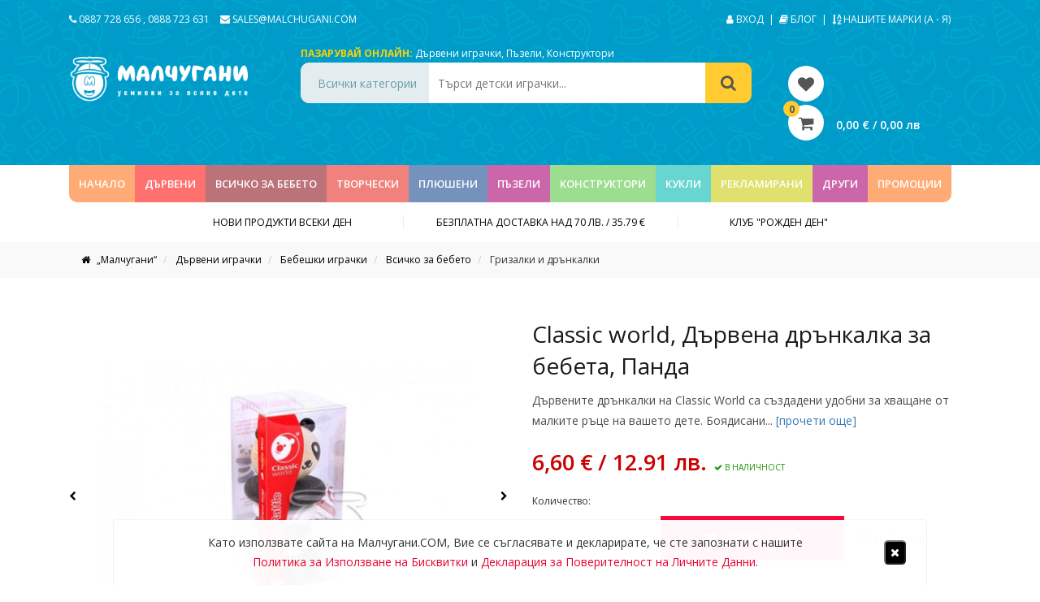

--- FILE ---
content_type: text/html; charset=UTF-8
request_url: https://malchugani.com/classic-world-3051-dyrvena-drynkalka-za-bebeta-panda/
body_size: 29791
content:
<!DOCTYPE html>
<html>
    <head>

        <title>    Classic world, Дървена дрънкалка за бебета, Панда - Малчугани
</title>
        <meta name="description" content="Наша цел е да сме способни да задоволим всеки вкус или желание, което е причината за нашите над 5,000 налични продукта."/>
        <meta http-equiv="content-type" content="text/html; charset=utf-8" />
        <meta name="format-detection" content="telephone=no" />
        <meta name="apple-mobile-web-app-capable" content="yes" />
        <meta name="viewport" content="width=device-width, initial-scale=1, maximum-scale=1.0, user-scalable=no, minimal-ui"/>
        <meta name="facebook-domain-verification" content="yxm5hgtybgnaq50hq7abz2hla5um4r" />
	<meta name="google-site-verification" content="2FVCXXU0I04xwpCMNfO752rdxIVIaT11Iq7SjLI9aSQ" />

                    <meta name="robots" content="index, follow">
        
        <!-- Facebook OG Tags -->
        <head prefix="og: http://ogp.me/ns# fb: http://ogp.me/ns/fb# product: http://ogp.me/ns/product#">
    <meta property="fb:app_id" content="1762514154049089"/>
    <meta property="og:type" content="product"/>
    <meta property="og:url"
          content="https://malchugani.com/classic-world-3051-dyrvena-drynkalka-za-bebeta-panda/"/>
    <meta property="og:title" content="Classic world, Дървена дрънкалка за бебета, Панда"/>
    <meta property="og:description" content="Дървените дрънкалки на Classic World са създадени удобни за хващане от малките ръце на вашето дете. Боядисани са в напълно безвредни бои на водна основа, така че да са подходящи и за гризане. Бебешките дрънкалки стимулират развитието на фините двигателни умения и координацията.Размер: 22.5 х 17 х 11.5 см.Играчката е подходяща за деца над 6 месеца.">
            <meta property="og:image"
              content="https://malchugani.com//cache/5/c/a/7/2/5ca720b6cddca9f5252663d836e892475dbf5d6c.jpeg"/>
                    <meta property="og:image:width" content="1000">
            <meta property="og:image:height" content="1000">
                        <!-- /Facebook OG Tags -->

        <!-- Structured Data -->
                <script type="application/ld+json">
{
  "@context": "http://schema.org",
  "@type": "Product",
                  "description": "Дървените дрънкалки на Classic World са създадени удобни за хващане от малките ръце на вашето дете. Боядисани са в напълно безвредни бои на водна основа, така че да са подходящи и за гризане. Бебешките дрънкалки стимулират развитието на фините двигателни умения и координацията.&lt;br /&gt;&lt;br /&gt;Размер: 22.5 х 17 х 11.5 см.&lt;br /&gt;&lt;br /&gt;Играчката е подходяща за деца над 6 месеца.",
  "name": "Classic world, Дървена дрънкалка за бебета, Панда",
  "image": "https://malchugani.com//cache/5/c/a/7/2/5ca720b6cddca9f5252663d836e892475dbf5d6c.jpeg",
  "offers": {
    "@type": "Offer",
    "availability": "http://schema.org/InStock",
    "price": "6,60",
    "priceCurrency": "BGN"
  }
}

        </script>
            <!-- /Structured Data -->

        <!-- Canonical Link -->
                    <link rel="canonical" href="https://malchugani.com/classic-world-3051-dyrvena-drynkalka-za-bebeta-panda/">
                <!-- /Canonical Link -->

        <!-- Pagination Prev & Next -->
                <!-- /Pagination Prev & Next -->

        <link href="https://fonts.googleapis.com/css?family=Open+Sans%3A300%2C400%2C600%2C700%2C800%2C300italic%2C400italic%2C600italic%2C700italic%2C800italic&#038;subset=cyrillic-ext" rel="stylesheet">
        <link href="https://fonts.googleapis.com/css?family=Oswald:500&amp;subset=cyrillic" rel="stylesheet">

        <link href="/assets/vendor/bootstrap/dist/css/bootstrap.min.css" rel="stylesheet" type="text/css" />
        <link href="/assets/vendor/font-awesome/css/font-awesome.min.css" rel="stylesheet" type="text/css" />
        <link href="/assets/vendor/bootstrap-social/bootstrap-social.css" rel="stylesheet" type="text/css" />
        <link rel="stylesheet" href="/assets/css/simple-line-icons.css">
        <link rel="stylesheet" href="/assets/js/owlcarousel/assets/owl.carousel.min.css?v=1">
        <link rel="stylesheet" href="/assets/js/owlcarousel/assets/owl.theme.default.css?v=1">
        <link rel="stylesheet" href="/assets/vendor/select2/dist/css/select2.min.css">
        <link rel="stylesheet" href="/assets/js/jslider/bin/jquery.slider.min.css">
        <link rel="stylesheet" href="/assets/js/multizoom/multizoom.css">
        <link rel="stylesheet" href="/assets/css/jquery.jscrollpane.css">
        <link href="/assets/css/style.css?v=13.0" rel="stylesheet" type="text/css" />
        <link href="/assets/css/ecommerce.io.css?v=7.0" rel="stylesheet" type="text/css" />
        <link href="/assets/stylesheets/ecommerce.io.css?v=8.0" rel="stylesheet" type="text/css" />

        <style>
            .privacy-bar
            {
                position: fixed;
                left: 50%;
                bottom: 0;
                pointer-events: none;
                -webkit-transform: translate(-50%,-100px);
                transform: translate(-50%,-100px);
                max-width: 1000px;
                width: 100%;
                z-index: 800;
                text-align: center;
                visibility: hidden;
                opacity: 0;
                -webkit-transition: visibility 0s linear .7s,opacity .7s,-webkit-transform .7s;
                transition: visibility 0s linear .7s,opacity .7s,-webkit-transform .7s;
                transition: transform .7s,visibility 0s linear .7s,opacity .7s;
                transition: transform .7s,visibility 0s linear .7s,opacity .7s,-webkit-transform .7s;
            }

            .privacy-bar.active
            {
                -webkit-transform: translate(-50%,0);
                transform: translate(-50%,0);
                visibility: visible;
                opacity: 1;
                -webkit-transition-delay: 0s;
                transition-delay: 0s;
            }

            .privacy-bar .privacy-message
            {
                pointer-events: auto;
                background: rgba(255,255,255,.97);
                padding: 12px 25px;
                margin-bottom: 0;
                font-size: 14px;
                -webkit-box-shadow: 0 1px 1px rgba(0,0,0,.25), 0 0 1px rgba(0,0,0,.35);
                box-shadow: 0 1px 1px rgba(0,0,0,.25), 0 0 1px rgba(0,0,0,.35);
                -webkit-border-radius: 0 0 4px 4px;
                border-radius: 4px 4px 0 0;
                line-height: 24px;
            }

            .privacy-message .privacy-message-inner-wrapper
            {
                display: -webkit-box!important;
                display: -webkit-flex!important;
                display: -ms-flexbox!important;
                display: flex!important;
                -webkit-box-align: center!important;
                -webkit-align-items: center!important;
                -ms-flex-align: center!important;
                align-items: center!important;
                padding-top: 4px!important;
                padding-bottom: 4px!important;
                -webkit-box-pack: justify!important;
                -webkit-justify-content: space-between!important;
                -ms-flex-pack: justify!important;
                justify-content: space-between!important;
            }

            .privacy-message-inner-wrapper .message-container
            {
                -webkit-box-flex: 1;
                -webkit-flex: 1 1 auto;
                -ms-flex: 1 1 auto;
                flex: 1 1 auto;
            }

            .privacy-message-inner-wrapper .message-container a
            {
                color: #e7042f;
            }

            .privacy-message-inner-wrapper .button-close-container
            {
                -webkit-box-flex: 0;
                -webkit-flex: 0 0 auto;
                -ms-flex: 0 0 auto;
                flex: 0 0 auto;
                margin-left: 10px !important;
                text-align: right !important;
            }

            .privacy-message-inner-wrapper .button-close-container button
            {
                background-color: #000;
                color: #FFF;
                border-radius: 5px;
            }
        </style>

            <link rel="stylesheet" href="/assets/vendor/flexslider/flexslider-rtl-min.css?v=1.0">
    <style>
      
        label.disabled {
            border-color: #CCC;
            color: #CCC;
            cursor: default;
            /*pointer-events: none;*/
        }

        .upsells
        {
            display: flex;
            flex-wrap: wrap;
            justify-content: flex-start;
            align-items: center;
        }

        .owl-carousel.flex .owl-stage
        {
            display: flex;
        }

        .owl-carousel.flex .owl-item
        {
            display: flex;
        }

        .owl-prev
        {
            width: 15px;
            height: 100px;
            position: absolute;
            top: 40%;
            margin-left: -60px;
            display: block !important;
            border:0 solid black;
        }

        .owl-next
        {
            width: 15px;
            height: 100px;
            position: absolute;
            top: 40%;
            right: -60px;
            display: block !important;
            border:0 solid black;
        }

        .owl-next:hover i, .owl-prev:hover i
        {
            color: #ccc;
        }

        .owl-prev i, .owl-next i { color: #000; font-size: 48px;}

        .single-upsell-wrap
        {
            padding: 10px !important;
            margin-bottom: 20px;
            overflow: hidden;
        }

        .upsell .single_upsell .add_upsell
        {
            color: #FFF;
            font-size: 14px;
        }

        .favorite
        {
            position: absolute;
            right: 15px;
            font-size: 26px;
            color: black;
            bottom: 10px;
        }

    </style>

    <style type="text/css">
        #slider
        {
            width:100%;        
            margin-bottom: 10px;
            position: relative;
        }

        #carousel
        {
            position: relative;
        }

        #carousel .flex-active-slide img
        {
            opacity: 1;
        }

        #carousel img
        {
            opacity: 0.6;
        }

        .ecomm-custom-nav-slider
        {
            position: absolute;
            width: 100%;
            height: 100%;
        }

        .ecomm-custom-nav-slider .flex-prev
        {
            position: absolute;
            top: 50%;
            left: 0;
            color: #000;
            z-index: 1;
        }

        .ecomm-custom-nav-slider .flex-next
        {
            position: absolute;
            top: 50%;
            right: 0;
            color: #000;
            z-index: 1;
        }

        .ecomm-custom-nav-carousel
        {
            text-align: center;
            margin-top: 10px;
        }

        .ecomm-custom-nav-carousel .flex-prev,
        .ecomm-custom-nav-carousel .flex-next
        {

            color: #9e9b9b;
            font-size: 12px;
            outline: 0px;
        }

        .ecomm-custom-nav-carousel .flex-disabled
        {
            color: #ccc;
        }

        #carousel li
        {
            cursor: pointer;
        }
    </style>

        <link rel="icon" type="image/x-icon" href="/assets/img/icons/favicon.ico" />

        
                    <!-- Google Tag Manager -->
            <script>(function(w,d,s,l,i){w[l]=w[l]||[];w[l].push({'gtm.start':
                    new Date().getTime(),event:'gtm.js'});var f=d.getElementsByTagName(s)[0],
                    j=d.createElement(s),dl=l!='dataLayer'?'&l='+l:'';j.async=true;j.src=
                    'https://www.googletagmanager.com/gtm.js?id='+i+dl;f.parentNode.insertBefore(j,f);
                })(window,document,'script','dataLayer','GTM-N5T7LSB');</script>
            <!-- End Google Tag Manager -->
        
                    <!-- Facebook Pixel Code -->
            <script>
!function(f,b,e,v,n,t,s)
{if(f.fbq)return;n=f.fbq=function(){n.callMethod?
n.callMethod.apply(n,arguments):n.queue.push(arguments)};
if(!f._fbq)f._fbq=n;n.push=n;n.loaded=!0;n.version='2.0';
n.queue=[];t=b.createElement(e);t.async=!0;
t.src=v;s=b.getElementsByTagName(e)[0];
s.parentNode.insertBefore(t,s)}(window, document,'script',
'https://connect.facebook.net/en_US/fbevents.js');
fbq('init', '354833716195348');
fbq('track', 'PageView');
            </script>
            <noscript>
                <img height="1" width="1" src="https://www.facebook.com/tr?id=814946096106899&ev=PageView&noscript=1"/>
            </noscript>
            <!-- End Facebook Pixel Code -->
        
    </head>

    <body>

        <!-- Google Tag Manager (noscript) -->
        <noscript>
            <iframe src="https://www.googletagmanager.com/ns.html?id=GTM-N5T7LSB" height="0" width="0" style="display:none;visibility:hidden"></iframe>
        </noscript>
    <!-- End Google Tag Manager (noscript) -->
    
    
    
    
    <!-- Load Facebook SDK for JavaScript -->
    <div id="fb-root"></div>
    <script>(function(d, s, id) {
            var js, fjs = d.getElementsByTagName(s)[0];
            if (d.getElementById(id)) return;
            js = d.createElement(s); js.id = id;
            js.src = "//connect.facebook.net/bg_BG/sdk.js#xfbml=1&version=v2.8";
            fjs.parentNode.insertBefore(js, fjs);
        }(document, 'script', 'facebook-jssdk'));
    </script>

    
    <div class="popup_overlay"></div>

    <div class="cart_popup">
    <div class="cart_header">
        <i class="fa fa-shopping-cart" aria-hidden="true"></i>
        <p>КОЛИЧКА</p>
        <div class="close_cart">
            <i class="fa fa-times" aria-hidden="true"></i>
        </div>
    </div>
        <div class="cart_total">
        <p>ОБЩО:</p>
        <p>0,00 € / 0,00 лв</p>
        <a href="https://malchugani.com/cart/">КУПИ СЕГА</a>
    </div>
</div>
    <div class="email_popup" style="max-height: 620px;">

    <div class="email_bkg">
        <img src="/assets/img/jpg/email_background.jpg" class="img-responsive" />
    </div>

    <div class="email_info">

        <div class="close_email">
            <i class="fa fa-times" aria-hidden="true"></i>
        </div>

        <h3>Бъди сред първите, които научават за нашите най-специални промоции и любопитни новини от света на детските играчки.</h3>

        <p>Единственото, което трябва да направиш, е да си въведеш имейла в полето отдолу и да натиснаш бутона за потвърждение.</p>

        <form action="" id="form-subscribe-popup">
            <div class="form-group">
                <input type="text" name="email" placeholder="Вашият email адрес">
                    <i class="fa fa-envelope" aria-hidden="true"></i>
                </input>
            </div>
            <div class="form-group">
                <label for="consent_1" style="font-size: 14px; line-height: 20px; text-transform: inherit;">
                    <input type="checkbox" id="consent_1" required style="width: inherit;height: unset;padding-left: 0px;margin: 0px;">
                    Съгласен съм на <a href="https://malchugani.com/privacy/" style="color: #e7042f;">Деклацията за Поверителност на Личните Данни</a>,
                    както и с <a  style="color: #e7042f;" href="https://malchugani.com/cookies/">Политика за Използване на Бисквитки</a> и <a  style="color: #e7042f;" href="https://malchugani.com/terms/">Общи Условия</a>.
                </label>
            </div>
            <div class="form-group">
                <button type="submit"
                        data-subscribe-action
                        data-subscribe-response="[data-response-msg-popup]"
                        data-subscribe-checkbox="#consent_1"
                        data-subscribe-form="#form-subscribe-popup">
                    Да, искам да се абонирам!
                </button>
            </div>
        </form>
        <div class="response" data-response-msg-popup></div>

        <p class="security">
            <i class="fa fa-lock" aria-hidden="true"></i>
            Ние ценим високо вашата сигурност и никога няма да ви изпращаме спам.
        </p>
    </div>

</div>
    <div class="popup_update_cart">
    <div class="close_update_cart">
        <i class="fa fa-times" aria-hidden="true"></i>
    </div>
    <h3>Вашата количка е празна <p class="activate"><span>Активирайте отново!</span></p></h3>
    <p>В резултат на активирането, продуктите и количествата ще бъдат актуализирани в зависимист от наличността.</p>
</div>

    <!-- Privacy Policy Usage -->
    <div class="privacy-bar">
        <div class="privacy-message">
            <div class="privacy-message-inner-wrapper">
                <div class="message-container">
                    Като използвате сайта на Малчугани.COM, Вие се съгласявате и декларирате, че сте запознати с
                    нашите <br class="hidden-xs">
                    <a href="/cookies/">Политика за Използване на Бисквитки</a>
                    и <a href="/privacy/">Декларация за Поверителност на Личните Данни</a>.
                </div>
                <div class="button-close-container">
                    <button data-privacy-btn-close>
                        <i class="fa fa-remove"></i>
                    </button>
                </div>
            </div>
        </div>
    </div>
    <!-- /Privacy Policy Usage -->

            <header>
            <div class="header-topbar desktop">
                <div class="container">
                    <div class="row">
                        <div class="col-sm-6 col-xs-6">
                            <a href="tel:+359887728656" title="">
                                <i class="fa fa-phone" aria-hidden="true"></i> 0887 728 656
                            </a>,
                            <a href="tel:+359888723631" title="">
                                0888 723 631
                            </a>
                            <a href="/cdn-cgi/l/email-protection#87f4e6ebe2f4c7eae6ebe4eff2e0e6e9eea9e4e8ea" title="" class="mail">
                                <i class="fa fa-envelope" aria-hidden="true"></i>
                                <span class="__cf_email__" data-cfemail="dfacbeb3baac9fb2beb3bcb7aab8beb1b6f1bcb0b2">[email&#160;protected]</span>
                            </a>
                        </div>
                        <div class="col-sm-6 text-right col-xs-6">
                                                            <a href="/login" title="Вход">
                                    <i class="fa fa-user" aria-hidden="true"></i> Вход
                                </a>
                                                        &nbsp;|&nbsp;
                            <a href="/blog/" title="Блог">
                                <i class="fa fa-book" aria-hidden="true"></i> Блог
                            </a>&nbsp;|&nbsp;
                            <a href="/brands/" title="Нашите Марки">
                                <i class="fa fa-sort-alpha-asc" aria-hidden="true"></i> НАШИТЕ МАРКИ (А - Я)
                            </a>
                        </div>
                    </div>
                </div>
            </div>

            <div class="header-content desktop">
                <div class="container">
                    <div class="row">
                        <div class="col-sm-3 col-w100"><a href="/" title="Малчугани" class="logo">
                                <img src="/assets/img/png/logo.png?v=1.0" style="margin-top: -10px;" class="img-responsive" width="220px" alt="Детски Играчки">
                            </a></div>
                        <div class="col-sm-6 col-w70 col-xs-12">
                            <div class="shop-online">
                                <label>Пазарувай онлайн:</label>
                                <a href="/durveni-igrachki/" title="">Дървени играчки</a>,
                                <a href="/puzeli/" title="">Пъзели</a>,
                                <a href="/konstruktori/" title="">Конструктори</a>
                            </div>
                            <form action="/search" method="get">
                                <input type="hidden" name="category" value="all" data-category-quick-search>
                                <div class="quick-search">
                                    <div id="search-category">Всички категории</div>
                                    <div class="box-pane">
                                        <div class="scroll-pane">
                                            <ul>
                                                <li data-value="all" data-id="all">Всички категории</li>
                                                                                                    <li data-value="Наука и експерименти" data-id="2308">
                                                        Наука и експерименти
                                                    </li>
                                                                                                    <li data-value="Музикални кутии" data-id="1037">
                                                        Музикални кутии
                                                    </li>
                                                                                                    <li data-value="Дървени играчки" data-id="92">
                                                        Дървени играчки
                                                    </li>
                                                                                                    <li data-value="Фигурки за колекциониране" data-id="2910">
                                                        Фигурки за колекциониране
                                                    </li>
                                                                                                    <li data-value="Превозни средства" data-id="103">
                                                        Превозни средства
                                                    </li>
                                                                                                    <li data-value="Играчки с магнити" data-id="1131">
                                                        Играчки с магнити
                                                    </li>
                                                                                                    <li data-value="Мебели за детска стая" data-id="2925">
                                                        Мебели за детска стая
                                                    </li>
                                                                                                    <li data-value="Всичко за бебето" data-id="113">
                                                        Всичко за бебето
                                                    </li>
                                                                                                    <li data-value="Творчески комплекти" data-id="127">
                                                        Творчески комплекти
                                                    </li>
                                                                                                    <li data-value="Плюшени играчки" data-id="137">
                                                        Плюшени играчки
                                                    </li>
                                                                                                    <li data-value="Пъзели" data-id="138">
                                                        Пъзели
                                                    </li>
                                                                                                    <li data-value="Игри" data-id="139">
                                                        Игри
                                                    </li>
                                                                                                    <li data-value="Ролеви игри" data-id="141">
                                                        Ролеви игри
                                                    </li>
                                                                                                    <li data-value="Рекламирани играчки" data-id="692">
                                                        Рекламирани играчки
                                                    </li>
                                                                                                    <li data-value="Детски книги" data-id="193">
                                                        Детски книги
                                                    </li>
                                                                                                    <li data-value="Всичко за училище" data-id="194">
                                                        Всичко за училище
                                                    </li>
                                                                                                    <li data-value="Музикални инструменти" data-id="202">
                                                        Музикални инструменти
                                                    </li>
                                                                                                    <li data-value="Играчки за навън" data-id="203">
                                                        Играчки за навън
                                                    </li>
                                                                                                    <li data-value="Конструктори" data-id="472">
                                                        Конструктори
                                                    </li>
                                                                                                    <li data-value="Хоби модели за сглобяване" data-id="473">
                                                        Хоби модели за сглобяване
                                                    </li>
                                                                                                    <li data-value="Кукли и аксесоари за кукли" data-id="474">
                                                        Кукли и аксесоари за кукли
                                                    </li>
                                                                                                    <li data-value="Играчки с батерии" data-id="475">
                                                        Играчки с батерии
                                                    </li>
                                                                                                    <li data-value="Играчки с дистанционно управление" data-id="476">
                                                        Играчки с дистанционно управление
                                                    </li>
                                                                                                    <li data-value="Пластмасови играчки" data-id="2952">
                                                        Пластмасови играчки
                                                    </li>
                                                                                                    <li data-value="Детски аксесоари" data-id="2961">
                                                        Детски аксесоари
                                                    </li>
                                                                                                    <li data-value="Опаковки и подаръчни торбички" data-id="2986">
                                                        Опаковки и подаръчни торбички
                                                    </li>
                                                                                                    <li data-value="Комплекти за хранене" data-id="2990">
                                                        Комплекти за хранене
                                                    </li>
                                                                                                    <li data-value="Продукти с нарушена опаковка" data-id="2994">
                                                        Продукти с нарушена опаковка
                                                    </li>
                                                                                            </ul>
                                        </div>
                                    </div>
                                    <input type="text" name="term" placeholder="Търси детски играчки...">
                                    <button>
                                        <i class="fa fa-search" aria-hidden="true"></i>
                                    </button>
                                </div>
                            </form>
                        </div>
                        <div class="col-sm-3 col-w30 col-xs-12 pt28">
                            <a href="/account/wishlist/" class="wishlist mobile-hide" style="margin-left: 30px;">
                                <i class="fa fa-heart" aria-hidden="true"></i>
                            </a>
                            
                            <div class="showcart" data-open-cart style="cursor: pointer; margin-left: 30px;">
                                <label id="qty"> 0 </label>
                                <i class="fa fa-shopping-cart" aria-hidden="true"></i>
                                <span id="price"> 0,00 € / 0,00 лв</span>
                            </div>
                            
                        </div>
                    </div>
                </div>
            </div>
            <div class="navigation desktop">
                <div class="container">
                    <div class="row">
                        <div class="col-sm-12">
                            <ul class="main-menu">

                                <li class="bkg1 home">
                                    <a href="/" class="nav-link" title="Начало">Начало</a>
                                </li>

                                
                                
                                
                                    
                                    
                                    <li style="background-color: #ff716e">

                                        <a class="nav-link" href="/durveni-igrachki/" title="Дървени играчки">
                                            ДЪРВЕНИ
                                        </a>

                                                                                
                                        <div class="submenu " style="border-top: 5px solid #ff716e;">
                                            <div class="col-sm-8 col-xs-8">
                                                <h5 style="color: #ff716e;  border-bottom: 1px solid #ff716e;">Дървени играчки</h5>

                                                <div class="col-sm-6 col-xs-6">
                                                                                                            
                                                        
                                                            <a href="/durveni-igrachki/kyshti-za-kukli/"
                                                               title="Къщи за кукли и ферми">
                                                                Къщи за кукли и ферми
                                                            </a>
                                                                                                                                                                                                                                
                                                        
                                                            <a href="/durveni-igrachki/vlakcheta-s-relsi-i-aksesoari/"
                                                               title="Влакчета с релси и аксесоари">
                                                                Влакчета с релси и аксесоари
                                                            </a>
                                                                                                                                                                                                                                
                                                        
                                                            <a href="/durveni-igrachki/vsichko-za-malkite-gotvachi/"
                                                               title="Всичко за малките готвачи">
                                                                Всичко за малките готвачи
                                                            </a>
                                                                                                                                                                                                                                
                                                        
                                                            <a href="/durveni-igrachki/detska-bizhuteriq/"
                                                               title="Детска бижутерия">
                                                                Детска бижутерия
                                                            </a>
                                                                                                                                                                                                                                
                                                        
                                                            <a href="/durveni-igrachki/dyrveni-knizhki/"
                                                               title="Дървени книжки">
                                                                Дървени книжки
                                                            </a>
                                                                                                                                                                                                                                
                                                        
                                                            <a href="/durveni-igrachki/igrachki-za-shiene-i-nanizvane/"
                                                               title="Играчки за шиене и нанизване">
                                                                Играчки за шиене и нанизване
                                                            </a>
                                                                                                                                                                                                                                
                                                        
                                                            <a href="/durveni-igrachki/igri-vkyshti-i-na-otkrito/"
                                                               title="Игри вкъщи и на открито">
                                                                Игри вкъщи и на открито
                                                            </a>
                                                                                                                                                                                                                                
                                                        
                                                            <a href="/durveni-igrachki/igri-i-glavoblyskanici/"
                                                               title="Игри и главоблъсканици">
                                                                Игри и главоблъсканици
                                                            </a>
                                                                                                                                                                                                                                
                                                        
                                                            <a href="/durveni-igrachki/koncheta-lyulki/"
                                                               title="Кончета - люлки">
                                                                Кончета - люлки
                                                            </a>
                                                                                                                                                                                                                                
                                                        
                                                            <a href="/durveni-igrachki/kubcheta/"
                                                               title="Кубчета">
                                                                Кубчета
                                                            </a>
                                                                                                                            </div><div class="col-sm-6 col-xs-6">
                                                                                                                                                                                                                                
                                                        
                                                            <a href="/durveni-igrachki/labirinti/"
                                                               title="Лабиринти">
                                                                Лабиринти
                                                            </a>
                                                                                                                                                                                                                                
                                                        
                                                            <a href="/durveni-igrachki/malki-dyrveni-igrachki/"
                                                               title="Малки играчки">
                                                                Малки играчки
                                                            </a>
                                                                                                                                                                                                                                
                                                        
                                                            <a href="/durveni-igrachki/pisti-s-topcheta/"
                                                               title="Писти с топчета">
                                                                Писти с топчета
                                                            </a>
                                                                                                                                                                                                                                
                                                        
                                                            <a href="/durveni-igrachki/rabotilnici-i-stroitelni-instrumenti/"
                                                               title="Работилници и строителни инструменти">
                                                                Работилници и строителни инструменти
                                                            </a>
                                                                                                                                                                                                                                
                                                        
                                                            <a href="/durveni-igrachki/bebeshki-durveni-igrachki/"
                                                               title="Бебешки играчки">
                                                                Бебешки играчки
                                                            </a>
                                                                                                                                                                                                                                
                                                        
                                                            <a href="/durveni-igrachki/dyrveni-konstruktori/"
                                                               title="Дървени конструктори">
                                                                Дървени конструктори
                                                            </a>
                                                                                                                                                                                                                                
                                                        
                                                            <a href="/durveni-igrachki/igrachki-za-butane-i-durpane/"
                                                               title="Играчки за бутане и дърпане">
                                                                Играчки за бутане и дърпане
                                                            </a>
                                                                                                                                                                                                                                
                                                        
                                                            <a href="/durveni-igrachki/nizanki-i-sorteri/"
                                                               title="Низанки и сортери">
                                                                Низанки и сортери
                                                            </a>
                                                                                                                                                                                                                                
                                                        
                                                            <a href="/durveni-igrachki/svetut-na-kuklite/"
                                                               title="Светът на куклите">
                                                                Светът на куклите
                                                            </a>
                                                                                                                                                                                                                                
                                                        
                                                            <a href="/durveni-igrachki/kuhni-i-magazini/"
                                                               title="Кухни и магазини">
                                                                Кухни и магазини
                                                            </a>
                                                                                                                            </div><div class="col-sm-6 col-xs-6">
                                                                                                                                                                                                                                
                                                        
                                                            <a href="/durveni-igrachki/muzikalni-instrumenti/"
                                                               title="Музикални инструменти">
                                                                Музикални инструменти
                                                            </a>
                                                                                                                                                                                                                                
                                                        
                                                            <a href="/durveni-igrachki/dyrveni-pyzeli/"
                                                               title="Дървени пъзели">
                                                                Дървени пъзели
                                                            </a>
                                                                                                                                                                                                                                
                                                        
                                                            <a href="/durveni-igrachki/mozaiki/"
                                                               title="Мозайки">
                                                                Мозайки
                                                            </a>
                                                                                                                                                                                                                                
                                                        
                                                            <a href="/durveni-igrachki/prevozni-sredstva/"
                                                               title="Превозни средства">
                                                                Превозни средства
                                                            </a>
                                                                                                                                                                                                                                
                                                        
                                                            <a href="/durveni-igrachki/dekoraciya-na-detskata-staya/"
                                                               title="Декорация на детската стая">
                                                                Декорация на детската стая
                                                            </a>
                                                                                                                                                                                                                                
                                                        
                                                            <a href="/dyrveni-igrachki/igrachki-montesori/"
                                                               title="Дървени Играчки Монтесори">
                                                                Дървени Играчки Монтесори
                                                            </a>
                                                                                                                                                                                                                                
                                                                                                                                                                                                                                                                                </div>
                                            </div>

                                            <!-- Category Banners -->
                                                                                        <!-- /Category Banners -->

                                            <div class="clearfix"></div>

                                            <!-- Category Brands -->
                                                                                                                                                                                                                                                                                                                                                                                                                                                                                                                                                                                                                                                                                                                                                                                                                                                                                                                                                                                                                                                            <!-- /Category Brands -->

                                            <div class="clearfix"></div>
                                        </div>
                                    </li>
                                
                                    
                                    
                                    <li style="background-color: #bb7279">

                                        <a class="nav-link" href="/vsichko-za-bebeto/" title="Всичко за бебето">
                                            Всичко за бебето
                                        </a>

                                                                                
                                        <div class="submenu " style="border-top: 5px solid #bb7279;">
                                            <div class="col-sm-8 col-xs-8">
                                                <h5 style="color: #bb7279;  border-bottom: 1px solid #bb7279;">Всичко за бебето</h5>

                                                <div class="col-sm-6 col-xs-6">
                                                                                                            
                                                        
                                                            <a href="/vsichko-za-bebeto-bebefoni/"
                                                               title="Бебефони">
                                                                Бебефони
                                                            </a>
                                                                                                                                                                                                                                
                                                        
                                                            <a href="/vsichko-za-bebeto/bebeshki-knijki/"
                                                               title="Бебешки книжки">
                                                                Бебешки книжки
                                                            </a>
                                                                                                                                                                                                                                
                                                        
                                                            <a href="/vsichko-za-bebeto/meki-bebeshki-igrachki/"
                                                               title="Меки бебешки играчки">
                                                                Меки бебешки играчки
                                                            </a>
                                                                                                                                                                                                                                
                                                        
                                                            <a href="/vsichko-za-bebeto/grizalki-i-drunkalki/"
                                                               title="Гризалки и дрънкалки">
                                                                Гризалки и дрънкалки
                                                            </a>
                                                                                                                                                                                                                                
                                                        
                                                            <a href="/vsichko-za-bebeto/aktivni-gimnastichki/"
                                                               title="Активни гимнастики">
                                                                Активни гимнастики
                                                            </a>
                                                                                                                                                                                                                                
                                                        
                                                            <a href="/vsichko-za-bebeto/plastmasovi-bebeshki-igrachki/"
                                                               title="Пластмасови бебешки играчки">
                                                                Пластмасови бебешки играчки
                                                            </a>
                                                                                                                                                                                                                                
                                                        
                                                            <a href="/vsichko-za-bebeto-prohodilki/"
                                                               title="Проходилки">
                                                                Проходилки
                                                            </a>
                                                                                                                                                                                                                                
                                                        
                                                            <a href="/vsichko-za-bebeto/bebeshki-igrachki/"
                                                               title="Бебешки играчки">
                                                                Бебешки играчки
                                                            </a>
                                                                                                                                                                                                                                
                                                                                                                                                                                                                                                                                        
                                                                                                                                                                                                                                                                                        
                                                        
                                                            <a href="/vsichko-za-bebeto/dekoraciq-za-detskata-staq/"
                                                               title="Декорация за детската стая">
                                                                Декорация за детската стая
                                                            </a>
                                                                                                                                                                                                                                
                                                        
                                                            <a href="/vsichko-za-bebeto/igrachki-za-banq/"
                                                               title="Играчки за баня">
                                                                Играчки за баня
                                                            </a>
                                                                                                                                                                                                                                
                                                        
                                                            <a href="/vsichko-za-bebeto/igrachki-za-bebeshka-kolichka-i-krevatche/"
                                                               title="Играчки за бебешка количка и креватче">
                                                                Играчки за бебешка количка и креватче
                                                            </a>
                                                                                                                                                                                                                                
                                                        
                                                            <a href="/vsichko-za-bebeto/kolichki-za-bebe/"
                                                               title="Колички за бебе">
                                                                Колички за бебе
                                                            </a>
                                                                                                                                                                                                                                
                                                        
                                                            <a href="/vsichko-za-bebeto/kosharki-za-bebe/"
                                                               title="Кошарки за бебе">
                                                                Кошарки за бебе
                                                            </a>
                                                                                                                                                                                                                                
                                                        
                                                            <a href="/vsichko-za-bebeto/stolcheta-za-kola/"
                                                               title="Столчета за кола">
                                                                Столчета за кола
                                                            </a>
                                                                                                                                                                                                                                
                                                        
                                                            <a href="/vsichko-za-bebeto/stolcheta-za-hranene/"
                                                               title="Столчета за хранене">
                                                                Столчета за хранене
                                                            </a>
                                                                                                                                                                                                                                
                                                        
                                                            <a href="/vsichko-za-bebeto/trikolki/"
                                                               title="Триколки">
                                                                Триколки
                                                            </a>
                                                                                                                                                                                                                                
                                                        
                                                            <a href="/vsichko-za-bebeto/shezlongi/"
                                                               title="Шезлонги">
                                                                Шезлонги
                                                            </a>
                                                                                                                                                                                                                                
                                                        
                                                            <a href="/vsichko-za-bebeto/dekoraciya-na-detskata-staya/"
                                                               title="Декорация на детската стая">
                                                                Декорация на детската стая
                                                            </a>
                                                                                                                            </div><div class="col-sm-6 col-xs-6">
                                                                                                                                                                                                                                
                                                                                                                                                                                                                                                                                        
                                                                                                                                                                                                                                                                                        
                                                                                                                                                                                                                                                                                        
                                                        
                                                            <a href="/vsichko-za-bebeto/chanti-i-ranici/"
                                                               title="Чанти и раници за бебе">
                                                                Чанти и раници за бебе
                                                            </a>
                                                                                                                                                                                                                        </div>
                                            </div>

                                            <!-- Category Banners -->
                                                                                        <!-- /Category Banners -->

                                            <div class="clearfix"></div>

                                            <!-- Category Brands -->
                                                                                                                                                                                                                                                                                                                                                                                                                                                                                                                                                                                                                                                                                                                                                                                                                                                                                                                                                                                                                                                            <!-- /Category Brands -->

                                            <div class="clearfix"></div>
                                        </div>
                                    </li>
                                
                                    
                                    
                                    <li style="background-color: #f1817c">

                                        <a class="nav-link" href="/tvorcheski-komplekti/" title="Творчески комплекти">
                                            ТВОРЧЕСКИ
                                        </a>

                                                                                
                                        <div class="submenu " style="border-top: 5px solid #f1817c;">
                                            <div class="col-sm-8 col-xs-8">
                                                <h5 style="color: #f1817c;  border-bottom: 1px solid #f1817c;">Творчески комплекти</h5>

                                                <div class="col-sm-6 col-xs-6">
                                                                                                            
                                                        
                                                            <a href="/tvorcheski-komplekti-komplekti-sys-stikeri/"
                                                               title="Комплекти със стикери">
                                                                Комплекти със стикери
                                                            </a>
                                                                                                                                                                                                                                
                                                        
                                                            <a href="/tvorcheski-komplekti/kreativni-komplekti-napravi-si-sam/"
                                                               title="Креативни комплекти, Направи си сам">
                                                                Креативни комплекти, Направи си сам
                                                            </a>
                                                                                                                                                                                                                                
                                                        
                                                            <a href="/tvorcheski-komplekti/komplekti-za-risuvane/"
                                                               title="Комплекти за рисуване">
                                                                Комплекти за рисуване
                                                            </a>
                                                                                                                                                                                                                                
                                                        
                                                            <a href="/tvorcheski-komplekti/komplekti-za-gravirane/"
                                                               title="Комплекти за гравиране">
                                                                Комплекти за гравиране
                                                            </a>
                                                                                                                                                                                                                                
                                                        
                                                            <a href="/tvorcheski-komplekti/komplekti-s-pajeti-folio-i-pyasuk/"
                                                               title="Комплекти с пайети, фолио и пясък">
                                                                Комплекти с пайети, фолио и пясък
                                                            </a>
                                                                                                                                                                                                                                
                                                        
                                                            <a href="/tvorcheski-komplekti/komplekti-za-aplikirane/"
                                                               title="Комплекти за апликиране">
                                                                Комплекти за апликиране
                                                            </a>
                                                                                                                                                                                                                                
                                                        
                                                            <a href="/tvorcheski-komplekti/kartini-ot-mozajki/"
                                                               title="Картини от мозайки">
                                                                Картини от мозайки
                                                            </a>
                                                                                                                                                                                                                                
                                                        
                                                            <a href="/tvorcheski-komplekti/modelini-i-plastelini/"
                                                               title="Моделини и пластелини">
                                                                Моделини и пластелини
                                                            </a>
                                                                                                                                                                                                                                
                                                        
                                                            <a href="/tvorcheski-komplekti/mozajki/"
                                                               title="Мозайки">
                                                                Мозайки
                                                            </a>
                                                                                                                                                                                                                        </div>
                                            </div>

                                            <!-- Category Banners -->
                                                                                        <!-- /Category Banners -->

                                            <div class="clearfix"></div>

                                            <!-- Category Brands -->
                                                                                                                                                                                                                                                                                                                                                                                                                                                                                                                                                                                                                                                                                                                                                                                                                                                                                                                                                                                                                                                            <!-- /Category Brands -->

                                            <div class="clearfix"></div>
                                        </div>
                                    </li>
                                
                                    
                                    
                                    <li style="background-color: #7492bc">

                                        <a class="nav-link" href="/plusheni-igrachki/" title="Плюшени играчки">
                                            ПЛЮШЕНИ
                                        </a>

                                                                                
                                        <div class="submenu " style="border-top: 5px solid #7492bc;">
                                            <div class="col-sm-8 col-xs-8">
                                                <h5 style="color: #7492bc;  border-bottom: 1px solid #7492bc;">Плюшени играчки</h5>

                                                <div class="col-sm-6 col-xs-6">
                                                                                                            
                                                        
                                                            <a href="/plyusheni-igrachki-morski-zhivotni/"
                                                               title="Морски животни">
                                                                Морски животни
                                                            </a>
                                                                                                                                                                                                                                
                                                        
                                                            <a href="/plusheni-igrachki/buhali/"
                                                               title="Бухали">
                                                                Бухали
                                                            </a>
                                                                                                                                                                                                                                
                                                                                                                                                                                                                                                                                        
                                                        
                                                            <a href="/plusheni-igrachki/divi-zhivotni/"
                                                               title="Диви животни">
                                                                Диви животни
                                                            </a>
                                                                                                                                                                                                                                
                                                        
                                                            <a href="/plusheni-igrachki/drugi-zhivotni/"
                                                               title="Други животни">
                                                                Други животни
                                                            </a>
                                                                                                                                                                                                                                
                                                        
                                                            <a href="/plusheni-igrachki/ednorozi/"
                                                               title="Еднорози">
                                                                Еднорози
                                                            </a>
                                                                                                                                                                                                                                
                                                        
                                                            <a href="/plusheni-igrachki/zhirafi/"
                                                               title="Плюшени жирафи">
                                                                Плюшени жирафи
                                                            </a>
                                                                                                                                                                                                                                
                                                        
                                                            <a href="/plusheni-igrachki/zajcheta/"
                                                               title="Зайчета">
                                                                Зайчета
                                                            </a>
                                                                                                                                                                                                                                
                                                        
                                                            <a href="/plusheni-igrachki/igrachki-s-blestqshti-ochi/"
                                                               title="Играчки с блестящи очи">
                                                                Играчки с блестящи очи
                                                            </a>
                                                                                                                                                                                                                                
                                                        
                                                            <a href="/plusheni-igrachki/igrachki-s-klips-za-ranica-i-klyuchodyrzhateli/"
                                                               title="Играчки с клипс за раница и ключодържатели">
                                                                Играчки с клипс за раница и ключодържатели
                                                            </a>
                                                                                                                            </div><div class="col-sm-6 col-xs-6">
                                                                                                                                                                                                                                
                                                        
                                                            <a href="/plusheni-igrachki/koncheta-i-magarenca/"
                                                               title="Кончета и магаренца">
                                                                Кончета и магаренца
                                                            </a>
                                                                                                                                                                                                                                
                                                        
                                                            <a href="/plusheni-igrachki/koteta/"
                                                               title="Котета">
                                                                Котета
                                                            </a>
                                                                                                                                                                                                                                
                                                        
                                                            <a href="/plusheni-igrachki/kravi/"
                                                               title="Крави">
                                                                Крави
                                                            </a>
                                                                                                                                                                                                                                
                                                        
                                                            <a href="/plusheni-igrachki/kukli-za-kuklen-teatyr/"
                                                               title="Кукли за куклен театър">
                                                                Кукли за куклен театър
                                                            </a>
                                                                                                                                                                                                                                
                                                        
                                                            <a href="/plusheni-igrachki/kucheta/"
                                                               title="Плюшено Куче">
                                                                Плюшено Куче
                                                            </a>
                                                                                                                                                                                                                                
                                                        
                                                            <a href="/plusheni-igrachki/lyvove/"
                                                               title="Лъвове">
                                                                Лъвове
                                                            </a>
                                                                                                                                                                                                                                
                                                        
                                                            <a href="/plusheni-igrachki/majmuni/"
                                                               title="Маймуни">
                                                                Маймуни
                                                            </a>
                                                                                                                                                                                                                                
                                                        
                                                            <a href="/plusheni-igrachki/malki-igrachki-za-kolekcionirane/"
                                                               title="Малки играчки за колекциониране">
                                                                Малки играчки за колекциониране
                                                            </a>
                                                                                                                                                                                                                                
                                                        
                                                            <a href="/plusheni-igrachki/mecheta/"
                                                               title="Мечета">
                                                                Мечета
                                                            </a>
                                                                                                                                                                                                                                
                                                        
                                                            <a href="/plusheni-igrachki/mishleta/"
                                                               title="Мишлета">
                                                                Мишлета
                                                            </a>
                                                                                                                            </div><div class="col-sm-6 col-xs-6">
                                                                                                                                                                                                                                
                                                        
                                                            <a href="/plusheni-igrachki/muzikalni-plyusheni-igrachki/"
                                                               title="Музикални плюшени играчки">
                                                                Музикални плюшени играчки
                                                            </a>
                                                                                                                                                                                                                                
                                                        
                                                            <a href="/plusheni-igrachki/ovchici/"
                                                               title="Овчици">
                                                                Овчици
                                                            </a>
                                                                                                                                                                                                                                
                                                        
                                                            <a href="/plusheni-igrachki/pandi/"
                                                               title="Плюшени Панди">
                                                                Плюшени Панди
                                                            </a>
                                                                                                                                                                                                                                
                                                        
                                                            <a href="/plusheni-igrachki/plyusheni-igrachki-za-bebeta/"
                                                               title="Плюшени играчки за бебета">
                                                                Плюшени играчки за бебета
                                                            </a>
                                                                                                                                                                                                                                
                                                                                                                                                                                                                                                                                        
                                                        
                                                            <a href="/plusheni-igrachki/prasenca/"
                                                               title="Прасенца">
                                                                Прасенца
                                                            </a>
                                                                                                                                                                                                                                
                                                        
                                                            <a href="/plusheni-igrachki/razkazvachi-na-prikazki/"
                                                               title="Разказвачи на приказки">
                                                                Разказвачи на приказки
                                                            </a>
                                                                                                                                                                                                                                
                                                        
                                                            <a href="/plusheni-igrachki/sloncheta/"
                                                               title="Слончета">
                                                                Слончета
                                                            </a>
                                                                                                                                                                                                                                
                                                        
                                                            <a href="/plusheni-igrachki/taralezhi/"
                                                               title="Таралежи">
                                                                Таралежи
                                                            </a>
                                                                                                                                                                                                                                
                                                        
                                                            <a href="/plusheni-igrachki/tigri-i-leopardi/"
                                                               title="Тигри и леопарди">
                                                                Тигри и леопарди
                                                            </a>
                                                                                                                            </div><div class="col-sm-6 col-xs-6">
                                                                                                                                                                                                                                
                                                        
                                                            <a href="/plyusheni-igrachki/koledni-plyusheni-igrachki/"
                                                               title="Коледни плюшени играчки">
                                                                Коледни плюшени играчки
                                                            </a>
                                                                                                                                                                                                                        </div>
                                            </div>

                                            <!-- Category Banners -->
                                                                                        <!-- /Category Banners -->

                                            <div class="clearfix"></div>

                                            <!-- Category Brands -->
                                                                                                                                                                                                                                                                                                                                                                                                                                                                                                                                                                                                                                                                                                                                                                                                                                                                                                                                                                                                                                                            <!-- /Category Brands -->

                                            <div class="clearfix"></div>
                                        </div>
                                    </li>
                                
                                    
                                    
                                    <li style="background-color: #cc66aa">

                                        <a class="nav-link" href="/puzeli/" title="Пъзели">
                                            Пъзели
                                        </a>

                                                                                
                                        <div class="submenu " style="border-top: 5px solid #cc66aa;">
                                            <div class="col-sm-8 col-xs-8">
                                                <h5 style="color: #cc66aa;  border-bottom: 1px solid #cc66aa;">Пъзели</h5>

                                                <div class="col-sm-6 col-xs-6">
                                                                                                            
                                                        
                                                            <a href="/puzeli/xudozhestveni-tvorbi/"
                                                               title="Художествени творби">
                                                                Художествени творби
                                                            </a>
                                                                                                                                                                                                                                
                                                        
                                                            <a href="/puzeli/puzeli-s-edri-elementi/"
                                                               title="Едри елементи">
                                                                Едри елементи
                                                            </a>
                                                                                                                                                                                                                                
                                                        
                                                            <a href="/puzeli/obrazovatelni-puzeli/"
                                                               title="Образователни пъзели">
                                                                Образователни пъзели
                                                            </a>
                                                                                                                                                                                                                                
                                                        
                                                            <a href="/puzeli/puzeli-s-disni-geroi/"
                                                               title="Пъзели с Дисни герои">
                                                                Пъзели с Дисни герои
                                                            </a>
                                                                                                                                                                                                                                
                                                        
                                                            <a href="/puzeli/prikazki/"
                                                               title="Приказки">
                                                                Приказки
                                                            </a>
                                                                                                                                                                                                                                
                                                        
                                                            <a href="/puzeli/prevozni-sredstva/"
                                                               title="Превозни средства">
                                                                Превозни средства
                                                            </a>
                                                                                                                                                                                                                                
                                                        
                                                            <a href="/puzeli/detski-puzeli/"
                                                               title="Детски">
                                                                Детски
                                                            </a>
                                                                                                                                                                                                                                
                                                        
                                                            <a href="/puzeli/puzeli-s-edri-chasti/"
                                                               title="Eдри части">
                                                                Eдри части
                                                            </a>
                                                                                                                                                                                                                                
                                                        
                                                            <a href="/pyzeli-princesi-fei-balerini/"
                                                               title="Принцеси, феи, балерини">
                                                                Принцеси, феи, балерини
                                                            </a>
                                                                                                                                                                                                                                
                                                        
                                                            <a href="/pyzeli-kosmos/"
                                                               title="Космос">
                                                                Космос
                                                            </a>
                                                                                                                            </div><div class="col-sm-6 col-xs-6">
                                                                                                                                                                                                                                
                                                        
                                                            <a href="/puzeli/art-puzeli/"
                                                               title="АРТ">
                                                                АРТ
                                                            </a>
                                                                                                                                                                                                                                
                                                        
                                                            <a href="/puzeli/puzeli-za-nai-malkite/"
                                                               title="За най-малките">
                                                                За най-малките
                                                            </a>
                                                                                                                                                                                                                                
                                                        
                                                            <a href="/puzeli/3d-puzeli/"
                                                               title="3D пъзели">
                                                                3D пъзели
                                                            </a>
                                                                                                                                                                                                                                
                                                        
                                                            <a href="/puzeli/puzeli-ot-dyrvo/"
                                                               title="Дървени">
                                                                Дървени
                                                            </a>
                                                                                                                                                                                                                                
                                                                                                                                                                                                                                                                                        
                                                        
                                                            <a href="/puzeli/angeli/"
                                                               title="Ангели">
                                                                Ангели
                                                            </a>
                                                                                                                                                                                                                                
                                                        
                                                            <a href="/puzeli/vlakove/"
                                                               title="Влакове">
                                                                Влакове
                                                            </a>
                                                                                                                                                                                                                                
                                                        
                                                            <a href="/puzeli/korabi/"
                                                               title="Кораби">
                                                                Кораби
                                                            </a>
                                                                                                                                                                                                                                
                                                        
                                                            <a href="/puzeli/puzeli-panorami/"
                                                               title="Панорами">
                                                                Панорами
                                                            </a>
                                                                                                                                                                                                                                
                                                        
                                                            <a href="/puzeli/filmi/"
                                                               title="Филми">
                                                                Филми
                                                            </a>
                                                                                                                            </div><div class="col-sm-6 col-xs-6">
                                                                                                                                                                                                                                
                                                        
                                                            <a href="/puzeli/cvetya/"
                                                               title="Цветя">
                                                                Цветя
                                                            </a>
                                                                                                                                                                                                                                
                                                        
                                                            <a href="/puzeli/jivotni/"
                                                               title="Животни">
                                                                Животни
                                                            </a>
                                                                                                                                                                                                                                
                                                        
                                                            <a href="/puzeli/gradove-i-zabelejitelnosti/"
                                                               title="Градове и забележителности">
                                                                Градове и забележителности
                                                            </a>
                                                                                                                                                                                                                                
                                                        
                                                            <a href="/puzeli/priroda/"
                                                               title="Природа">
                                                                Природа
                                                            </a>
                                                                                                                                                                                                                                
                                                        
                                                            <a href="/puzeli/peizaji/"
                                                               title="Пейзажи">
                                                                Пейзажи
                                                            </a>
                                                                                                                                                                                                                                
                                                        
                                                            <a href="/puzeli/serii-i-avtori/"
                                                               title="Серии и автори">
                                                                Серии и автори
                                                            </a>
                                                                                                                                                                                                                                
                                                        
                                                            <a href="/puzeli/geografski-karti/"
                                                               title="Географски карти">
                                                                Географски карти
                                                            </a>
                                                                                                                                                                                                                                
                                                        
                                                            <a href="/puzeli/cherno-beli-pzeli/"
                                                               title="Черно-бели пъзели">
                                                                Черно-бели пъзели
                                                            </a>
                                                                                                                                                                                                                                
                                                        
                                                            <a href="/pyzeli/fotografiq/"
                                                               title="Фотография">
                                                                Фотография
                                                            </a>
                                                                                                                                                                                                                        </div>
                                            </div>

                                            <!-- Category Banners -->
                                                                                        <!-- /Category Banners -->

                                            <div class="clearfix"></div>

                                            <!-- Category Brands -->
                                                                                                                                                                                                                                                                                                                                                                                                                                                                                                                                                                                                                                                                                                                                                                                                                                                                                                                                                                                                                                                            <!-- /Category Brands -->

                                            <div class="clearfix"></div>
                                        </div>
                                    </li>
                                
                                    
                                    
                                    <li style="background-color: #9ddd8f">

                                        <a class="nav-link" href="/konstruktori/" title="Конструктори">
                                            Конструктори
                                        </a>

                                                                                
                                        <div class="submenu right" style="border-top: 5px solid #9ddd8f;">
                                            <div class="col-sm-8 col-xs-8">
                                                <h5 style="color: #9ddd8f;  border-bottom: 1px solid #9ddd8f;">Конструктори</h5>

                                                <div class="col-sm-6 col-xs-6">
                                                                                                            
                                                        
                                                            <a href="/konstruktori/mozajki-konstruktori/"
                                                               title="Мозайки">
                                                                Мозайки
                                                            </a>
                                                                                                                                                                                                                                
                                                        
                                                            <a href="/konstruktori/konstruktori-s-mini-tuhlichki/"
                                                               title="Конструктори с мини тухлички">
                                                                Конструктори с мини тухлички
                                                            </a>
                                                                                                                                                                                                                                
                                                        
                                                            <a href="/konstruktori/plastmasovi-konstruktori/"
                                                               title="Пластмасови конструктори">
                                                                Пластмасови конструктори
                                                            </a>
                                                                                                                                                                                                                                
                                                        
                                                            <a href="/konstruktori/metalni-konstruktori/"
                                                               title="Метални конструктори">
                                                                Метални конструктори
                                                            </a>
                                                                                                                                                                                                                                
                                                        
                                                            <a href="/konstruktori/konstruktori-ot-karton/"
                                                               title="Конструктори от картон">
                                                                Конструктори от картон
                                                            </a>
                                                                                                                                                                                                                                
                                                        
                                                            <a href="/konstruktori/magnitni-konstruktor/"
                                                               title="Магнитни конструктори">
                                                                Магнитни конструктори
                                                            </a>
                                                                                                                                                                                                                        </div>
                                            </div>

                                            <!-- Category Banners -->
                                                                                        <!-- /Category Banners -->

                                            <div class="clearfix"></div>

                                            <!-- Category Brands -->
                                                                                                                                                                                                                                                                                                                                                                                                                                                                                                                                                                                                                                                                                                                                                                                                                                                                                                                                                                                                                                                            <!-- /Category Brands -->

                                            <div class="clearfix"></div>
                                        </div>
                                    </li>
                                
                                    
                                    
                                    <li style="background-color: #68d5d0">

                                        <a class="nav-link" href="/bebeta-kukli-i-aksesoari-za-kukli/" title="Кукли и аксесоари за кукли">
                                            КУКЛИ
                                        </a>

                                                                                
                                        <div class="submenu right" style="border-top: 5px solid #68d5d0;">
                                            <div class="col-sm-8 col-xs-8">
                                                <h5 style="color: #68d5d0;  border-bottom: 1px solid #68d5d0;">Кукли и аксесоари за кукли</h5>

                                                <div class="col-sm-6 col-xs-6">
                                                                                                            
                                                        
                                                            <a href="/bebeta-kukli-i-aksesoari-za-kukli/dyrveni-kukli/"
                                                               title="Дървени кукли">
                                                                Дървени кукли
                                                            </a>
                                                                                                                                                                                                                                
                                                        
                                                            <a href="/bebeta-kukli-i-aksesoari-za-kukli/interaktivni-kukli/"
                                                               title="Интерактивни кукли">
                                                                Интерактивни кукли
                                                            </a>
                                                                                                                                                                                                                                
                                                        
                                                            <a href="/bebeta-kukli-i-aksesoari-za-kukli/kolichki-i-krevatcheta-za-kukli/"
                                                               title="Колички и креватчета за кукли">
                                                                Колички и креватчета за кукли
                                                            </a>
                                                                                                                                                                                                                                
                                                        
                                                            <a href="/bebeta-kukli-i-aksesoari-za-kukli/kukli-bebeta/"
                                                               title="Кукли бебета">
                                                                Кукли бебета
                                                            </a>
                                                                                                                                                                                                                                
                                                        
                                                            <a href="/bebeta-kukli-i-aksesoari-za-kukli/kukli-za-tetatyr/"
                                                               title="Кукли за театър">
                                                                Кукли за театър
                                                            </a>
                                                                                                                                                                                                                                
                                                        
                                                            <a href="/bebeta-kukli-i-aksesoari-za-kukli/kukli-tip-barbi/"
                                                               title="Кукли тип „Барби”">
                                                                Кукли тип „Барби”
                                                            </a>
                                                                                                                                                                                                                                
                                                        
                                                            <a href="/bebeta-kukli-i-aksesoari-za-kukli/kyshti-za-kukli-i-aksesoari/"
                                                               title="Къщи за кукли и аксесоари">
                                                                Къщи за кукли и аксесоари
                                                            </a>
                                                                                                                                                                                                                                
                                                        
                                                            <a href="/bebeta-kukli-i-aksesoari-za-kukli/meki-kukli/"
                                                               title="Меки парцалени кукли">
                                                                Меки парцалени кукли
                                                            </a>
                                                                                                                                                                                                                                
                                                        
                                                            <a href="/bebeta-kukli-i-aksesoari-za-kukli/parcaleni-kukli/"
                                                               title="Кукли">
                                                                Кукли
                                                            </a>
                                                                                                                                                                                                                                
                                                        
                                                            <a href="/bebeta-kukli-i-aksesoari-za-kukli/drehi-za-kukli/"
                                                               title="Дрехи за кукли">
                                                                Дрехи за кукли
                                                            </a>
                                                                                                                            </div><div class="col-sm-6 col-xs-6">
                                                                                                                                                                                                                        </div>
                                            </div>

                                            <!-- Category Banners -->
                                                                                        <!-- /Category Banners -->

                                            <div class="clearfix"></div>

                                            <!-- Category Brands -->
                                                                                                                                                                                                                                                                                                                                                                                                                                                                                                                                                                                                                                                                                                                                                                                                                                                                                                                                                                                                                                                            <!-- /Category Brands -->

                                            <div class="clearfix"></div>
                                        </div>
                                    </li>
                                
                                    
                                    
                                    <li style="background-color: #e0e06e">

                                        <a class="nav-link" href="/reklamirani-igrachki/" title="Рекламирани играчки">
                                            Рекламирани
                                        </a>

                                                                                
                                        <div class="submenu right" style="border-top: 5px solid #e0e06e;">
                                            <div class="col-sm-8 col-xs-8">
                                                <h5 style="color: #e0e06e;  border-bottom: 1px solid #e0e06e;">Рекламирани играчки</h5>

                                                <div class="col-sm-6 col-xs-6">
                                                                                                            
                                                                                                                                                                                                                                                                                        
                                                                                                                                                                                                                                                                                        
                                                                                                                                                                                                                                                                                        
                                                                                                                                                                                                                                                                                        
                                                        
                                                            <a href="/reklamirani-igrachki/igrachki-na-bylgarski-ezik/"
                                                               title="Играчки на български език">
                                                                Играчки на български език
                                                            </a>
                                                                                                                                                                                                                                
                                                        
                                                            <a href="/reklamirani-igrachki/interaktivni-igrachki/"
                                                               title="Интерактивни играчки">
                                                                Интерактивни играчки
                                                            </a>
                                                                                                                                                                                                                                
                                                        
                                                            <a href="/reklamirani-igrachki/kolichki-s-radio-kontrol/"
                                                               title="Колички с радио контрол">
                                                                Колички с радио контрол
                                                            </a>
                                                                                                                                                                                                                                
                                                        
                                                            <a href="/reklamirani-igrachki/kukli/"
                                                               title="Кукли">
                                                                Кукли
                                                            </a>
                                                                                                                                                                                                                                
                                                                                                                                                                                                                                                                                </div>
                                            </div>

                                            <!-- Category Banners -->
                                                                                        <!-- /Category Banners -->

                                            <div class="clearfix"></div>

                                            <!-- Category Brands -->
                                                                                                                                                                                                                                                                                                                                                                                                                                                                                                                                                                                                                                                                                                                                                                                                                                                                                                                                                                                                                                                            <!-- /Category Brands -->

                                            <div class="clearfix"></div>
                                        </div>
                                    </li>
                                
                                <li class="bkg5 others">

                                    <div class="nav-link" href="#" title="Други">Други</div>

                                    <div class="submenu right">
                                        <div class="col-sm-8 col-xs-8">
                                            <h5>Други</h5>

                                            <div class="col-sm-6 col-xs-6">
                                                                                                    
                                                    
                                                        <a href="/prevozni-sredstva/"
                                                           title="Превозни средства">
                                                            Превозни средства
                                                        </a>
                                                                                                                                                                                                                
                                                    
                                                        <a href="/igri/"
                                                           title="Игри">
                                                            Игри
                                                        </a>
                                                                                                                                                                                                                
                                                    
                                                        <a href="/rolevi-igri/"
                                                           title="Ролеви игри">
                                                            Ролеви игри
                                                        </a>
                                                                                                                                                                                                                
                                                    
                                                        <a href="/knijki/"
                                                           title="Детски книги">
                                                            Детски книги
                                                        </a>
                                                                                                                                                                                                                
                                                    
                                                        <a href="/vsichko-za-uchilishte/"
                                                           title="Всичко за училище">
                                                            Всичко за училище
                                                        </a>
                                                                                                                                                                                                                
                                                    
                                                        <a href="/muzikalni-instrumenti/"
                                                           title="Музикални инструменти">
                                                            Музикални инструменти
                                                        </a>
                                                                                                                                                                                                                
                                                    
                                                        <a href="/igrachki-za-navan/"
                                                           title="Играчки за навън">
                                                            Играчки за навън
                                                        </a>
                                                                                                                                                                                                                
                                                    
                                                        <a href="/hobi-modeli-za-sglobyavane/"
                                                           title="Хоби модели за сглобяване">
                                                            Хоби модели за сглобяване
                                                        </a>
                                                                                                                                                                                                                
                                                    
                                                        <a href="/igrachki-s-baterii/"
                                                           title="Играчки с батерии">
                                                            Играчки с батерии
                                                        </a>
                                                                                                                                                                                                                
                                                    
                                                        <a href="/igrachki-s-distancionno-upravlenie/"
                                                           title="Играчки с дистанционно управление">
                                                            Играчки с дистанционно управление
                                                        </a>
                                                                                                                    </div><div class="col-sm-6 col-xs-6">
                                                                                                                                                                                                                
                                                    
                                                        <a href="/muzikalni-kutii/"
                                                           title="Музикални кутии">
                                                            Музикални кутии
                                                        </a>
                                                                                                                                                                                                                
                                                    
                                                        <a href="/igrachki-s-magniti/"
                                                           title="Играчки с магнити">
                                                            Играчки с магнити
                                                        </a>
                                                                                                                                                                                                                
                                                    
                                                        <a href="/nauka-i-eksperimenti/"
                                                           title="Наука и експерименти">
                                                            Наука и експерименти
                                                        </a>
                                                                                                                                                                                                                
                                                    
                                                        <a href="/figurki-za-kolekcionirane/"
                                                           title="Фигурки за колекциониране">
                                                            Фигурки за колекциониране
                                                        </a>
                                                                                                                                                                                                                
                                                    
                                                        <a href="/mebeli-za-detska-staq/"
                                                           title="Мебели за детска стая">
                                                            Мебели за детска стая
                                                        </a>
                                                                                                                                                                                                                
                                                    
                                                        <a href="/plastmasovi-igrachki/"
                                                           title="Пластмасови играчки">
                                                            Пластмасови играчки
                                                        </a>
                                                                                                                                                                                                                
                                                    
                                                        <a href="/detski-aksesoari/"
                                                           title="Детски аксесоари">
                                                            Детски аксесоари
                                                        </a>
                                                                                                                                                                                                                
                                                    
                                                        <a href="/opakovki-i-podarychni-torbichki/"
                                                           title="Опаковки и подаръчни торбички">
                                                            Опаковки и подаръчни торбички
                                                        </a>
                                                                                                                                                                                                                
                                                    
                                                        <a href="/komplekti-za-hranene/"
                                                           title="Комплекти за хранене">
                                                            Комплекти за хранене
                                                        </a>
                                                                                                                                                                                                                
                                                    
                                                        <a href="/mostri-i-produkti-s-narushena-opakovka/"
                                                           title="Продукти с нарушена опаковка">
                                                            Продукти с нарушена опаковка
                                                        </a>
                                                                                                                    </div><div class="col-sm-6 col-xs-6">
                                                                                                                                                                                                        </div>
                                        </div>

                                        <!-- Category Banners -->
                                                                                                                                                                <!-- /Category Banners -->

                                        <div class="clearfix"></div>

                                        <!-- Category Brands -->
                                                                                                                                                                                                                                                                                                                                                                                                                                                                                                                                                                                                                                                                                                                                                                                                                                                                        <!-- /Category Brands -->

                                        <div class="clearfix"></div>
                                    </div>
                                </li>
                                <li class="bkg1 promotion">
                                    <a class="nav-link" href="/promotions/" title="Промоции">Промоции</a>
                                </li>
                            </ul>
                            <div class="clearfix"></div>
                        </div>
                    </div>
                </div>
            </div>

            <div class="mobile">
                <div class="top-bar">
                    <div class="col-xs-4 col-sm-4 text-left">
                        <a href="" title="" class="menu"><i class="fa fa-bars" aria-hidden="true"></i></a>
                        <a href="" title="" class="search-icon"><i class="fa fa-search" aria-hidden="true"></i></a>
                    </div>
                    <div class="col-xs-5     col-sm-4 text-center">
                        <a href="/" title="Малчугани" class="logo">
                            <img src="/assets/img/png/logo-xs.png" width="50px" class="img-responsive" alt="Детски Играчки">
                        </a>
                    </div>
                    <div class="col-xs-3 col-sm-4 text-right header-content">

                        <a href="/cart/" class="showcart">
                            <label id="qty"> 0 </label>
                            <i class="fa fa-shopping-cart" aria-hidden="true"></i>
                            <span id="price" class="hidden-xs"> 0 лв. / 0 &euro; </span>
                        </a>
                    </div>
                    <div class="clearfix"></div>
                </div>
                <div class="mobile-navigation">
                    <ul>
                        
                                                    <li>
                                <a href="/nauka-i-eksperimenti/" class="main" title="Наука и експерименти">
                                    Наука и експерименти
                                </a>
                                                                    <i class="fa fa-plus-square-o pull-right mobile_icon" aria-hidden="true"></i>
                                    <div class="submenu">
                                        <ul>
                                                                                            
                                                                                                <li>
                                                    <a href="/nauka-i-eksperimenti/mikroskopi-teleskopi-binokli/"
                                                       title="Микроскопи, телескопи, бинокли">
                                                        Микроскопи, телескопи, бинокли
                                                    </a>
                                                </li>
                                                                                                                                            
                                                                                                <li>
                                                    <a href="/nauka-i-eksperimenti/anatomichni-modeli/"
                                                       title="Анатомични модели">
                                                        Анатомични модели
                                                    </a>
                                                </li>
                                                                                                                                            
                                                                                                <li>
                                                    <a href="/nauka-i-eksperimenti/eksperimenti/"
                                                       title="Експерименти">
                                                        Експерименти
                                                    </a>
                                                </li>
                                                                                                                                            
                                                                                                <li>
                                                    <a href="/nauka-i-eksperimenti/kalejdoskopi/"
                                                       title="Калейдоскопи">
                                                        Калейдоскопи
                                                    </a>
                                                </li>
                                                                                                                                    </ul>
                                    </div>
                                                            </li>
                        
                                                    <li>
                                <a href="/muzikalni-kutii/" class="main" title="Музикални кутии">
                                    Музикални кутии
                                </a>
                                                            </li>
                        
                                                    <li>
                                <a href="/durveni-igrachki/" class="main" title="Дървени играчки">
                                    Дървени играчки
                                </a>
                                                                    <i class="fa fa-plus-square-o pull-right mobile_icon" aria-hidden="true"></i>
                                    <div class="submenu">
                                        <ul>
                                                                                            
                                                                                                <li>
                                                    <a href="/durveni-igrachki/kyshti-za-kukli/"
                                                       title="Къщи за кукли и ферми">
                                                        Къщи за кукли и ферми
                                                    </a>
                                                </li>
                                                                                                                                            
                                                                                                <li>
                                                    <a href="/durveni-igrachki/vlakcheta-s-relsi-i-aksesoari/"
                                                       title="Влакчета с релси и аксесоари">
                                                        Влакчета с релси и аксесоари
                                                    </a>
                                                </li>
                                                                                                                                            
                                                                                                <li>
                                                    <a href="/durveni-igrachki/vsichko-za-malkite-gotvachi/"
                                                       title="Всичко за малките готвачи">
                                                        Всичко за малките готвачи
                                                    </a>
                                                </li>
                                                                                                                                            
                                                                                                <li>
                                                    <a href="/durveni-igrachki/detska-bizhuteriq/"
                                                       title="Детска бижутерия">
                                                        Детска бижутерия
                                                    </a>
                                                </li>
                                                                                                                                            
                                                                                                <li>
                                                    <a href="/durveni-igrachki/dyrveni-knizhki/"
                                                       title="Дървени книжки">
                                                        Дървени книжки
                                                    </a>
                                                </li>
                                                                                                                                            
                                                                                                <li>
                                                    <a href="/durveni-igrachki/igrachki-za-shiene-i-nanizvane/"
                                                       title="Играчки за шиене и нанизване">
                                                        Играчки за шиене и нанизване
                                                    </a>
                                                </li>
                                                                                                                                            
                                                                                                <li>
                                                    <a href="/durveni-igrachki/igri-vkyshti-i-na-otkrito/"
                                                       title="Игри вкъщи и на открито">
                                                        Игри вкъщи и на открито
                                                    </a>
                                                </li>
                                                                                                                                            
                                                                                                <li>
                                                    <a href="/durveni-igrachki/igri-i-glavoblyskanici/"
                                                       title="Игри и главоблъсканици">
                                                        Игри и главоблъсканици
                                                    </a>
                                                </li>
                                                                                                                                            
                                                                                                <li>
                                                    <a href="/durveni-igrachki/koncheta-lyulki/"
                                                       title="Кончета - люлки">
                                                        Кончета - люлки
                                                    </a>
                                                </li>
                                                                                                                                            
                                                                                                <li>
                                                    <a href="/durveni-igrachki/kubcheta/"
                                                       title="Кубчета">
                                                        Кубчета
                                                    </a>
                                                </li>
                                                                                                                                            
                                                                                                <li>
                                                    <a href="/durveni-igrachki/labirinti/"
                                                       title="Лабиринти">
                                                        Лабиринти
                                                    </a>
                                                </li>
                                                                                                                                            
                                                                                                <li>
                                                    <a href="/durveni-igrachki/malki-dyrveni-igrachki/"
                                                       title="Малки играчки">
                                                        Малки играчки
                                                    </a>
                                                </li>
                                                                                                                                            
                                                                                                <li>
                                                    <a href="/durveni-igrachki/pisti-s-topcheta/"
                                                       title="Писти с топчета">
                                                        Писти с топчета
                                                    </a>
                                                </li>
                                                                                                                                            
                                                                                                <li>
                                                    <a href="/durveni-igrachki/rabotilnici-i-stroitelni-instrumenti/"
                                                       title="Работилници и строителни инструменти">
                                                        Работилници и строителни инструменти
                                                    </a>
                                                </li>
                                                                                                                                            
                                                                                                <li>
                                                    <a href="/durveni-igrachki/bebeshki-durveni-igrachki/"
                                                       title="Бебешки играчки">
                                                        Бебешки играчки
                                                    </a>
                                                </li>
                                                                                                                                            
                                                                                                <li>
                                                    <a href="/durveni-igrachki/dyrveni-konstruktori/"
                                                       title="Дървени конструктори">
                                                        Дървени конструктори
                                                    </a>
                                                </li>
                                                                                                                                            
                                                                                                <li>
                                                    <a href="/durveni-igrachki/igrachki-za-butane-i-durpane/"
                                                       title="Играчки за бутане и дърпане">
                                                        Играчки за бутане и дърпане
                                                    </a>
                                                </li>
                                                                                                                                            
                                                                                                <li>
                                                    <a href="/durveni-igrachki/nizanki-i-sorteri/"
                                                       title="Низанки и сортери">
                                                        Низанки и сортери
                                                    </a>
                                                </li>
                                                                                                                                            
                                                                                                <li>
                                                    <a href="/durveni-igrachki/svetut-na-kuklite/"
                                                       title="Светът на куклите">
                                                        Светът на куклите
                                                    </a>
                                                </li>
                                                                                                                                            
                                                                                                <li>
                                                    <a href="/durveni-igrachki/kuhni-i-magazini/"
                                                       title="Кухни и магазини">
                                                        Кухни и магазини
                                                    </a>
                                                </li>
                                                                                                                                            
                                                                                                <li>
                                                    <a href="/durveni-igrachki/muzikalni-instrumenti/"
                                                       title="Музикални инструменти">
                                                        Музикални инструменти
                                                    </a>
                                                </li>
                                                                                                                                            
                                                                                                <li>
                                                    <a href="/durveni-igrachki/dyrveni-pyzeli/"
                                                       title="Дървени пъзели">
                                                        Дървени пъзели
                                                    </a>
                                                </li>
                                                                                                                                            
                                                                                                <li>
                                                    <a href="/durveni-igrachki/mozaiki/"
                                                       title="Мозайки">
                                                        Мозайки
                                                    </a>
                                                </li>
                                                                                                                                            
                                                                                                <li>
                                                    <a href="/durveni-igrachki/prevozni-sredstva/"
                                                       title="Превозни средства">
                                                        Превозни средства
                                                    </a>
                                                </li>
                                                                                                                                            
                                                                                                <li>
                                                    <a href="/durveni-igrachki/dekoraciya-na-detskata-staya/"
                                                       title="Декорация на детската стая">
                                                        Декорация на детската стая
                                                    </a>
                                                </li>
                                                                                                                                            
                                                                                                <li>
                                                    <a href="/dyrveni-igrachki/igrachki-montesori/"
                                                       title="Дървени Играчки Монтесори">
                                                        Дървени Играчки Монтесори
                                                    </a>
                                                </li>
                                                                                                                                            
                                                                                                                                                                                                                                        </ul>
                                    </div>
                                                            </li>
                        
                                                    <li>
                                <a href="/figurki-za-kolekcionirane/" class="main" title="Фигурки за колекциониране">
                                    Фигурки за колекциониране
                                </a>
                                                                    <i class="fa fa-plus-square-o pull-right mobile_icon" aria-hidden="true"></i>
                                    <div class="submenu">
                                        <ul>
                                                                                            
                                                                                                <li>
                                                    <a href="/figurki-za-kolekcionirane/dinozavri/"
                                                       title="Динозаври">
                                                        Динозаври
                                                    </a>
                                                </li>
                                                                                                                                            
                                                                                                <li>
                                                    <a href="/figurki-za-kolekcionirane/drakoni/"
                                                       title="Дракони">
                                                        Дракони
                                                    </a>
                                                </li>
                                                                                                                                            
                                                                                                <li>
                                                    <a href="/figurki-za-kolekcionirane/fentuzai-i-prikazni-geroi/"
                                                       title="Фентъзи и приказни герои">
                                                        Фентъзи и приказни герои
                                                    </a>
                                                </li>
                                                                                                                                            
                                                                                                <li>
                                                    <a href="/figurki-za-kolekcionirane/divi-zhivotni/"
                                                       title="Диви животни">
                                                        Диви животни
                                                    </a>
                                                </li>
                                                                                                                                            
                                                                                                <li>
                                                    <a href="/figurki-za-kolekcionirane/praistoricheski-zhivotni/"
                                                       title="Праисторически животни">
                                                        Праисторически животни
                                                    </a>
                                                </li>
                                                                                                                                            
                                                                                                                                                                                                                                                
                                                                                                <li>
                                                    <a href="/figurki-za-kolekcionirane/domashni-zhivotni/"
                                                       title="Домашни животни">
                                                        Домашни животни
                                                    </a>
                                                </li>
                                                                                                                                            
                                                                                                                                                                                                                                                
                                                                                                <li>
                                                    <a href="/figurki-za-kolekcionirane/kone/"
                                                       title="Коне">
                                                        Коне
                                                    </a>
                                                </li>
                                                                                                                                            
                                                                                                <li>
                                                    <a href="/figurki-za-kolekcionirane/sgradi/"
                                                       title="Сгради">
                                                        Сгради
                                                    </a>
                                                </li>
                                                                                                                                            
                                                                                                <li>
                                                    <a href="/figurki-za-kolekcionirane/morski-zhivotni/"
                                                       title="Морски животни">
                                                        Морски животни
                                                    </a>
                                                </li>
                                                                                                                                            
                                                                                                <li>
                                                    <a href="/figurki-za-kolekcionirane/vlechugi/"
                                                       title="Влечуги">
                                                        Влечуги
                                                    </a>
                                                </li>
                                                                                                                                            
                                                                                                <li>
                                                    <a href="/figurki-za-kolekcionirane/nasekomi/"
                                                       title="Насекоми">
                                                        Насекоми
                                                    </a>
                                                </li>
                                                                                                                                            
                                                                                                                                                                                                                                                
                                                                                                <li>
                                                    <a href="/figurki-za-kolekcionirane/ptici/"
                                                       title="Птици">
                                                        Птици
                                                    </a>
                                                </li>
                                                                                                                                    </ul>
                                    </div>
                                                            </li>
                        
                                                    <li>
                                <a href="/prevozni-sredstva/" class="main" title="Превозни средства">
                                    Превозни средства
                                </a>
                                                                    <i class="fa fa-plus-square-o pull-right mobile_icon" aria-hidden="true"></i>
                                    <div class="submenu">
                                        <ul>
                                                                                            
                                                                                                <li>
                                                    <a href="/prevozni-sredstva/korabi-i-lodki/"
                                                       title="Кораби и лодки">
                                                        Кораби и лодки
                                                    </a>
                                                </li>
                                                                                                                                            
                                                                                                <li>
                                                    <a href="/prevozni-sredstva/vlakcheta/"
                                                       title="Влакчета">
                                                        Влакчета
                                                    </a>
                                                </li>
                                                                                                                                            
                                                                                                <li>
                                                    <a href="/prevozni-sredstva/samoleti-i-xelikopteri/"
                                                       title="Самолети и хеликоптери">
                                                        Самолети и хеликоптери
                                                    </a>
                                                </li>
                                                                                                                                            
                                                                                                <li>
                                                    <a href="/prevozni-sredstva/motori/"
                                                       title="Мотори">
                                                        Мотори
                                                    </a>
                                                </li>
                                                                                                                                            
                                                                                                <li>
                                                    <a href="/prevozni-sredstva/pisti-i-parkingi/"
                                                       title="Писти и паркинги">
                                                        Писти и паркинги
                                                    </a>
                                                </li>
                                                                                                                                            
                                                                                                <li>
                                                    <a href="/prevozni-sredstva/avtobusi/"
                                                       title="Автобуси, Трамваи">
                                                        Автобуси, Трамваи
                                                    </a>
                                                </li>
                                                                                                                                            
                                                                                                <li>
                                                    <a href="/prevozni-sredstva/stroitelni-mashini/"
                                                       title="Строителни машини">
                                                        Строителни машини
                                                    </a>
                                                </li>
                                                                                                                                            
                                                                                                <li>
                                                    <a href="/prevozni-sredstva/kolichki-i-dzhipove/"
                                                       title="Коли, джипове, микробуси">
                                                        Коли, джипове, микробуси
                                                    </a>
                                                </li>
                                                                                                                                            
                                                                                                <li>
                                                    <a href="/prevozni-sredstva/kamioni/"
                                                       title="Камиони">
                                                        Камиони
                                                    </a>
                                                </li>
                                                                                                                                            
                                                                                                <li>
                                                    <a href="/prevozni-sredstva/metalni-prevozni-sredstva/"
                                                       title="Метални превозни средства">
                                                        Метални превозни средства
                                                    </a>
                                                </li>
                                                                                                                                            
                                                                                                <li>
                                                    <a href="/prevozni-sredstva/prevozni-sredstva-koli-za-speshna-pomoshh/"
                                                       title="Коли за спешна помощ">
                                                        Коли за спешна помощ
                                                    </a>
                                                </li>
                                                                                                                                            
                                                                                                <li>
                                                    <a href="/prevozni-sredstva/selskostopanski-mashini/"
                                                       title="Селскостопански машини">
                                                        Селскостопански машини
                                                    </a>
                                                </li>
                                                                                                                                            
                                                                                                                                                                                                                                        </ul>
                                    </div>
                                                            </li>
                        
                                                    <li>
                                <a href="/igrachki-s-magniti/" class="main" title="Играчки с магнити">
                                    Играчки с магнити
                                </a>
                                                            </li>
                        
                                                    <li>
                                <a href="/mebeli-za-detska-staq/" class="main" title="Мебели за детска стая">
                                    Мебели за детска стая
                                </a>
                                                            </li>
                        
                                                    <li>
                                <a href="/vsichko-za-bebeto/" class="main" title="Всичко за бебето">
                                    Всичко за бебето
                                </a>
                                                                    <i class="fa fa-plus-square-o pull-right mobile_icon" aria-hidden="true"></i>
                                    <div class="submenu">
                                        <ul>
                                                                                            
                                                                                                <li>
                                                    <a href="/vsichko-za-bebeto-bebefoni/"
                                                       title="Бебефони">
                                                        Бебефони
                                                    </a>
                                                </li>
                                                                                                                                            
                                                                                                <li>
                                                    <a href="/vsichko-za-bebeto/bebeshki-knijki/"
                                                       title="Бебешки книжки">
                                                        Бебешки книжки
                                                    </a>
                                                </li>
                                                                                                                                            
                                                                                                <li>
                                                    <a href="/vsichko-za-bebeto/meki-bebeshki-igrachki/"
                                                       title="Меки бебешки играчки">
                                                        Меки бебешки играчки
                                                    </a>
                                                </li>
                                                                                                                                            
                                                                                                <li>
                                                    <a href="/vsichko-za-bebeto/grizalki-i-drunkalki/"
                                                       title="Гризалки и дрънкалки">
                                                        Гризалки и дрънкалки
                                                    </a>
                                                </li>
                                                                                                                                            
                                                                                                <li>
                                                    <a href="/vsichko-za-bebeto/aktivni-gimnastichki/"
                                                       title="Активни гимнастики">
                                                        Активни гимнастики
                                                    </a>
                                                </li>
                                                                                                                                            
                                                                                                <li>
                                                    <a href="/vsichko-za-bebeto/plastmasovi-bebeshki-igrachki/"
                                                       title="Пластмасови бебешки играчки">
                                                        Пластмасови бебешки играчки
                                                    </a>
                                                </li>
                                                                                                                                            
                                                                                                <li>
                                                    <a href="/vsichko-za-bebeto-prohodilki/"
                                                       title="Проходилки">
                                                        Проходилки
                                                    </a>
                                                </li>
                                                                                                                                            
                                                                                                <li>
                                                    <a href="/vsichko-za-bebeto/bebeshki-igrachki/"
                                                       title="Бебешки играчки">
                                                        Бебешки играчки
                                                    </a>
                                                </li>
                                                                                                                                            
                                                                                                                                                                                                                                                
                                                                                                                                                                                                                                                
                                                                                                <li>
                                                    <a href="/vsichko-za-bebeto/dekoraciq-za-detskata-staq/"
                                                       title="Декорация за детската стая">
                                                        Декорация за детската стая
                                                    </a>
                                                </li>
                                                                                                                                            
                                                                                                <li>
                                                    <a href="/vsichko-za-bebeto/igrachki-za-banq/"
                                                       title="Играчки за баня">
                                                        Играчки за баня
                                                    </a>
                                                </li>
                                                                                                                                            
                                                                                                <li>
                                                    <a href="/vsichko-za-bebeto/igrachki-za-bebeshka-kolichka-i-krevatche/"
                                                       title="Играчки за бебешка количка и креватче">
                                                        Играчки за бебешка количка и креватче
                                                    </a>
                                                </li>
                                                                                                                                            
                                                                                                <li>
                                                    <a href="/vsichko-za-bebeto/kolichki-za-bebe/"
                                                       title="Колички за бебе">
                                                        Колички за бебе
                                                    </a>
                                                </li>
                                                                                                                                            
                                                                                                <li>
                                                    <a href="/vsichko-za-bebeto/kosharki-za-bebe/"
                                                       title="Кошарки за бебе">
                                                        Кошарки за бебе
                                                    </a>
                                                </li>
                                                                                                                                            
                                                                                                <li>
                                                    <a href="/vsichko-za-bebeto/stolcheta-za-kola/"
                                                       title="Столчета за кола">
                                                        Столчета за кола
                                                    </a>
                                                </li>
                                                                                                                                            
                                                                                                <li>
                                                    <a href="/vsichko-za-bebeto/stolcheta-za-hranene/"
                                                       title="Столчета за хранене">
                                                        Столчета за хранене
                                                    </a>
                                                </li>
                                                                                                                                            
                                                                                                <li>
                                                    <a href="/vsichko-za-bebeto/trikolki/"
                                                       title="Триколки">
                                                        Триколки
                                                    </a>
                                                </li>
                                                                                                                                            
                                                                                                <li>
                                                    <a href="/vsichko-za-bebeto/shezlongi/"
                                                       title="Шезлонги">
                                                        Шезлонги
                                                    </a>
                                                </li>
                                                                                                                                            
                                                                                                <li>
                                                    <a href="/vsichko-za-bebeto/dekoraciya-na-detskata-staya/"
                                                       title="Декорация на детската стая">
                                                        Декорация на детската стая
                                                    </a>
                                                </li>
                                                                                                                                            
                                                                                                                                                                                                                                                
                                                                                                                                                                                                                                                
                                                                                                                                                                                                                                                
                                                                                                <li>
                                                    <a href="/vsichko-za-bebeto/chanti-i-ranici/"
                                                       title="Чанти и раници за бебе">
                                                        Чанти и раници за бебе
                                                    </a>
                                                </li>
                                                                                                                                    </ul>
                                    </div>
                                                            </li>
                        
                                                    <li>
                                <a href="/tvorcheski-komplekti/" class="main" title="Творчески комплекти">
                                    Творчески комплекти
                                </a>
                                                                    <i class="fa fa-plus-square-o pull-right mobile_icon" aria-hidden="true"></i>
                                    <div class="submenu">
                                        <ul>
                                                                                            
                                                                                                <li>
                                                    <a href="/tvorcheski-komplekti-komplekti-sys-stikeri/"
                                                       title="Комплекти със стикери">
                                                        Комплекти със стикери
                                                    </a>
                                                </li>
                                                                                                                                            
                                                                                                <li>
                                                    <a href="/tvorcheski-komplekti/kreativni-komplekti-napravi-si-sam/"
                                                       title="Креативни комплекти, Направи си сам">
                                                        Креативни комплекти, Направи си сам
                                                    </a>
                                                </li>
                                                                                                                                            
                                                                                                <li>
                                                    <a href="/tvorcheski-komplekti/komplekti-za-risuvane/"
                                                       title="Комплекти за рисуване">
                                                        Комплекти за рисуване
                                                    </a>
                                                </li>
                                                                                                                                            
                                                                                                <li>
                                                    <a href="/tvorcheski-komplekti/komplekti-za-gravirane/"
                                                       title="Комплекти за гравиране">
                                                        Комплекти за гравиране
                                                    </a>
                                                </li>
                                                                                                                                            
                                                                                                <li>
                                                    <a href="/tvorcheski-komplekti/komplekti-s-pajeti-folio-i-pyasuk/"
                                                       title="Комплекти с пайети, фолио и пясък">
                                                        Комплекти с пайети, фолио и пясък
                                                    </a>
                                                </li>
                                                                                                                                            
                                                                                                <li>
                                                    <a href="/tvorcheski-komplekti/komplekti-za-aplikirane/"
                                                       title="Комплекти за апликиране">
                                                        Комплекти за апликиране
                                                    </a>
                                                </li>
                                                                                                                                            
                                                                                                <li>
                                                    <a href="/tvorcheski-komplekti/kartini-ot-mozajki/"
                                                       title="Картини от мозайки">
                                                        Картини от мозайки
                                                    </a>
                                                </li>
                                                                                                                                            
                                                                                                <li>
                                                    <a href="/tvorcheski-komplekti/modelini-i-plastelini/"
                                                       title="Моделини и пластелини">
                                                        Моделини и пластелини
                                                    </a>
                                                </li>
                                                                                                                                            
                                                                                                <li>
                                                    <a href="/tvorcheski-komplekti/mozajki/"
                                                       title="Мозайки">
                                                        Мозайки
                                                    </a>
                                                </li>
                                                                                                                                    </ul>
                                    </div>
                                                            </li>
                        
                                                    <li>
                                <a href="/plusheni-igrachki/" class="main" title="Плюшени играчки">
                                    Плюшени играчки
                                </a>
                                                                    <i class="fa fa-plus-square-o pull-right mobile_icon" aria-hidden="true"></i>
                                    <div class="submenu">
                                        <ul>
                                                                                            
                                                                                                <li>
                                                    <a href="/plyusheni-igrachki-morski-zhivotni/"
                                                       title="Морски животни">
                                                        Морски животни
                                                    </a>
                                                </li>
                                                                                                                                            
                                                                                                <li>
                                                    <a href="/plusheni-igrachki/buhali/"
                                                       title="Бухали">
                                                        Бухали
                                                    </a>
                                                </li>
                                                                                                                                            
                                                                                                                                                                                                                                                
                                                                                                <li>
                                                    <a href="/plusheni-igrachki/divi-zhivotni/"
                                                       title="Диви животни">
                                                        Диви животни
                                                    </a>
                                                </li>
                                                                                                                                            
                                                                                                <li>
                                                    <a href="/plusheni-igrachki/drugi-zhivotni/"
                                                       title="Други животни">
                                                        Други животни
                                                    </a>
                                                </li>
                                                                                                                                            
                                                                                                <li>
                                                    <a href="/plusheni-igrachki/ednorozi/"
                                                       title="Еднорози">
                                                        Еднорози
                                                    </a>
                                                </li>
                                                                                                                                            
                                                                                                <li>
                                                    <a href="/plusheni-igrachki/zhirafi/"
                                                       title="Плюшени жирафи">
                                                        Плюшени жирафи
                                                    </a>
                                                </li>
                                                                                                                                            
                                                                                                <li>
                                                    <a href="/plusheni-igrachki/zajcheta/"
                                                       title="Зайчета">
                                                        Зайчета
                                                    </a>
                                                </li>
                                                                                                                                            
                                                                                                <li>
                                                    <a href="/plusheni-igrachki/igrachki-s-blestqshti-ochi/"
                                                       title="Играчки с блестящи очи">
                                                        Играчки с блестящи очи
                                                    </a>
                                                </li>
                                                                                                                                            
                                                                                                <li>
                                                    <a href="/plusheni-igrachki/igrachki-s-klips-za-ranica-i-klyuchodyrzhateli/"
                                                       title="Играчки с клипс за раница и ключодържатели">
                                                        Играчки с клипс за раница и ключодържатели
                                                    </a>
                                                </li>
                                                                                                                                            
                                                                                                <li>
                                                    <a href="/plusheni-igrachki/koncheta-i-magarenca/"
                                                       title="Кончета и магаренца">
                                                        Кончета и магаренца
                                                    </a>
                                                </li>
                                                                                                                                            
                                                                                                <li>
                                                    <a href="/plusheni-igrachki/koteta/"
                                                       title="Котета">
                                                        Котета
                                                    </a>
                                                </li>
                                                                                                                                            
                                                                                                <li>
                                                    <a href="/plusheni-igrachki/kravi/"
                                                       title="Крави">
                                                        Крави
                                                    </a>
                                                </li>
                                                                                                                                            
                                                                                                <li>
                                                    <a href="/plusheni-igrachki/kukli-za-kuklen-teatyr/"
                                                       title="Кукли за куклен театър">
                                                        Кукли за куклен театър
                                                    </a>
                                                </li>
                                                                                                                                            
                                                                                                <li>
                                                    <a href="/plusheni-igrachki/kucheta/"
                                                       title="Плюшено Куче">
                                                        Плюшено Куче
                                                    </a>
                                                </li>
                                                                                                                                            
                                                                                                <li>
                                                    <a href="/plusheni-igrachki/lyvove/"
                                                       title="Лъвове">
                                                        Лъвове
                                                    </a>
                                                </li>
                                                                                                                                            
                                                                                                <li>
                                                    <a href="/plusheni-igrachki/majmuni/"
                                                       title="Маймуни">
                                                        Маймуни
                                                    </a>
                                                </li>
                                                                                                                                            
                                                                                                <li>
                                                    <a href="/plusheni-igrachki/malki-igrachki-za-kolekcionirane/"
                                                       title="Малки играчки за колекциониране">
                                                        Малки играчки за колекциониране
                                                    </a>
                                                </li>
                                                                                                                                            
                                                                                                <li>
                                                    <a href="/plusheni-igrachki/mecheta/"
                                                       title="Мечета">
                                                        Мечета
                                                    </a>
                                                </li>
                                                                                                                                            
                                                                                                <li>
                                                    <a href="/plusheni-igrachki/mishleta/"
                                                       title="Мишлета">
                                                        Мишлета
                                                    </a>
                                                </li>
                                                                                                                                            
                                                                                                <li>
                                                    <a href="/plusheni-igrachki/muzikalni-plyusheni-igrachki/"
                                                       title="Музикални плюшени играчки">
                                                        Музикални плюшени играчки
                                                    </a>
                                                </li>
                                                                                                                                            
                                                                                                <li>
                                                    <a href="/plusheni-igrachki/ovchici/"
                                                       title="Овчици">
                                                        Овчици
                                                    </a>
                                                </li>
                                                                                                                                            
                                                                                                <li>
                                                    <a href="/plusheni-igrachki/pandi/"
                                                       title="Плюшени Панди">
                                                        Плюшени Панди
                                                    </a>
                                                </li>
                                                                                                                                            
                                                                                                <li>
                                                    <a href="/plusheni-igrachki/plyusheni-igrachki-za-bebeta/"
                                                       title="Плюшени играчки за бебета">
                                                        Плюшени играчки за бебета
                                                    </a>
                                                </li>
                                                                                                                                            
                                                                                                                                                                                                                                                
                                                                                                <li>
                                                    <a href="/plusheni-igrachki/prasenca/"
                                                       title="Прасенца">
                                                        Прасенца
                                                    </a>
                                                </li>
                                                                                                                                            
                                                                                                <li>
                                                    <a href="/plusheni-igrachki/razkazvachi-na-prikazki/"
                                                       title="Разказвачи на приказки">
                                                        Разказвачи на приказки
                                                    </a>
                                                </li>
                                                                                                                                            
                                                                                                <li>
                                                    <a href="/plusheni-igrachki/sloncheta/"
                                                       title="Слончета">
                                                        Слончета
                                                    </a>
                                                </li>
                                                                                                                                            
                                                                                                <li>
                                                    <a href="/plusheni-igrachki/taralezhi/"
                                                       title="Таралежи">
                                                        Таралежи
                                                    </a>
                                                </li>
                                                                                                                                            
                                                                                                <li>
                                                    <a href="/plusheni-igrachki/tigri-i-leopardi/"
                                                       title="Тигри и леопарди">
                                                        Тигри и леопарди
                                                    </a>
                                                </li>
                                                                                                                                            
                                                                                                <li>
                                                    <a href="/plyusheni-igrachki/koledni-plyusheni-igrachki/"
                                                       title="Коледни плюшени играчки">
                                                        Коледни плюшени играчки
                                                    </a>
                                                </li>
                                                                                                                                    </ul>
                                    </div>
                                                            </li>
                        
                                                    <li>
                                <a href="/puzeli/" class="main" title="Пъзели">
                                    Пъзели
                                </a>
                                                                    <i class="fa fa-plus-square-o pull-right mobile_icon" aria-hidden="true"></i>
                                    <div class="submenu">
                                        <ul>
                                                                                            
                                                                                                <li>
                                                    <a href="/puzeli/xudozhestveni-tvorbi/"
                                                       title="Художествени творби">
                                                        Художествени творби
                                                    </a>
                                                </li>
                                                                                                                                            
                                                                                                <li>
                                                    <a href="/puzeli/puzeli-s-edri-elementi/"
                                                       title="Едри елементи">
                                                        Едри елементи
                                                    </a>
                                                </li>
                                                                                                                                            
                                                                                                <li>
                                                    <a href="/puzeli/obrazovatelni-puzeli/"
                                                       title="Образователни пъзели">
                                                        Образователни пъзели
                                                    </a>
                                                </li>
                                                                                                                                            
                                                                                                <li>
                                                    <a href="/puzeli/puzeli-s-disni-geroi/"
                                                       title="Пъзели с Дисни герои">
                                                        Пъзели с Дисни герои
                                                    </a>
                                                </li>
                                                                                                                                            
                                                                                                <li>
                                                    <a href="/puzeli/prikazki/"
                                                       title="Приказки">
                                                        Приказки
                                                    </a>
                                                </li>
                                                                                                                                            
                                                                                                <li>
                                                    <a href="/puzeli/prevozni-sredstva/"
                                                       title="Превозни средства">
                                                        Превозни средства
                                                    </a>
                                                </li>
                                                                                                                                            
                                                                                                <li>
                                                    <a href="/puzeli/detski-puzeli/"
                                                       title="Детски">
                                                        Детски
                                                    </a>
                                                </li>
                                                                                                                                            
                                                                                                <li>
                                                    <a href="/puzeli/puzeli-s-edri-chasti/"
                                                       title="Eдри части">
                                                        Eдри части
                                                    </a>
                                                </li>
                                                                                                                                            
                                                                                                <li>
                                                    <a href="/pyzeli-princesi-fei-balerini/"
                                                       title="Принцеси, феи, балерини">
                                                        Принцеси, феи, балерини
                                                    </a>
                                                </li>
                                                                                                                                            
                                                                                                <li>
                                                    <a href="/pyzeli-kosmos/"
                                                       title="Космос">
                                                        Космос
                                                    </a>
                                                </li>
                                                                                                                                            
                                                                                                <li>
                                                    <a href="/puzeli/art-puzeli/"
                                                       title="АРТ">
                                                        АРТ
                                                    </a>
                                                </li>
                                                                                                                                            
                                                                                                <li>
                                                    <a href="/puzeli/puzeli-za-nai-malkite/"
                                                       title="За най-малките">
                                                        За най-малките
                                                    </a>
                                                </li>
                                                                                                                                            
                                                                                                <li>
                                                    <a href="/puzeli/3d-puzeli/"
                                                       title="3D пъзели">
                                                        3D пъзели
                                                    </a>
                                                </li>
                                                                                                                                            
                                                                                                <li>
                                                    <a href="/puzeli/puzeli-ot-dyrvo/"
                                                       title="Дървени">
                                                        Дървени
                                                    </a>
                                                </li>
                                                                                                                                            
                                                                                                                                                                                                                                                
                                                                                                <li>
                                                    <a href="/puzeli/angeli/"
                                                       title="Ангели">
                                                        Ангели
                                                    </a>
                                                </li>
                                                                                                                                            
                                                                                                <li>
                                                    <a href="/puzeli/vlakove/"
                                                       title="Влакове">
                                                        Влакове
                                                    </a>
                                                </li>
                                                                                                                                            
                                                                                                <li>
                                                    <a href="/puzeli/korabi/"
                                                       title="Кораби">
                                                        Кораби
                                                    </a>
                                                </li>
                                                                                                                                            
                                                                                                <li>
                                                    <a href="/puzeli/puzeli-panorami/"
                                                       title="Панорами">
                                                        Панорами
                                                    </a>
                                                </li>
                                                                                                                                            
                                                                                                <li>
                                                    <a href="/puzeli/filmi/"
                                                       title="Филми">
                                                        Филми
                                                    </a>
                                                </li>
                                                                                                                                            
                                                                                                <li>
                                                    <a href="/puzeli/cvetya/"
                                                       title="Цветя">
                                                        Цветя
                                                    </a>
                                                </li>
                                                                                                                                            
                                                                                                <li>
                                                    <a href="/puzeli/jivotni/"
                                                       title="Животни">
                                                        Животни
                                                    </a>
                                                </li>
                                                                                                                                            
                                                                                                <li>
                                                    <a href="/puzeli/gradove-i-zabelejitelnosti/"
                                                       title="Градове и забележителности">
                                                        Градове и забележителности
                                                    </a>
                                                </li>
                                                                                                                                            
                                                                                                <li>
                                                    <a href="/puzeli/priroda/"
                                                       title="Природа">
                                                        Природа
                                                    </a>
                                                </li>
                                                                                                                                            
                                                                                                <li>
                                                    <a href="/puzeli/peizaji/"
                                                       title="Пейзажи">
                                                        Пейзажи
                                                    </a>
                                                </li>
                                                                                                                                            
                                                                                                <li>
                                                    <a href="/puzeli/serii-i-avtori/"
                                                       title="Серии и автори">
                                                        Серии и автори
                                                    </a>
                                                </li>
                                                                                                                                            
                                                                                                <li>
                                                    <a href="/puzeli/geografski-karti/"
                                                       title="Географски карти">
                                                        Географски карти
                                                    </a>
                                                </li>
                                                                                                                                            
                                                                                                <li>
                                                    <a href="/puzeli/cherno-beli-pzeli/"
                                                       title="Черно-бели пъзели">
                                                        Черно-бели пъзели
                                                    </a>
                                                </li>
                                                                                                                                            
                                                                                                <li>
                                                    <a href="/pyzeli/fotografiq/"
                                                       title="Фотография">
                                                        Фотография
                                                    </a>
                                                </li>
                                                                                                                                    </ul>
                                    </div>
                                                            </li>
                        
                                                    <li>
                                <a href="/igri/" class="main" title="Игри">
                                    Игри
                                </a>
                                                                    <i class="fa fa-plus-square-o pull-right mobile_icon" aria-hidden="true"></i>
                                    <div class="submenu">
                                        <ul>
                                                                                            
                                                                                                <li>
                                                    <a href="/igri/igri-za-vzrastni/"
                                                       title="Игри за възрастни">
                                                        Игри за възрастни
                                                    </a>
                                                </li>
                                                                                                                                            
                                                                                                <li>
                                                    <a href="/igri/igri-za-deca/"
                                                       title="Игри за деца">
                                                        Игри за деца
                                                    </a>
                                                </li>
                                                                                                                                    </ul>
                                    </div>
                                                            </li>
                        
                                                    <li>
                                <a href="/rolevi-igri/" class="main" title="Ролеви игри">
                                    Ролеви игри
                                </a>
                                                                    <i class="fa fa-plus-square-o pull-right mobile_icon" aria-hidden="true"></i>
                                    <div class="submenu">
                                        <ul>
                                                                                            
                                                                                                <li>
                                                    <a href="/rolevi-igri/igri-na-pirati-i-prikazni-geroi/"
                                                       title="Игри на пирати и приказни герои">
                                                        Игри на пирати и приказни герои
                                                    </a>
                                                </li>
                                                                                                                                            
                                                                                                <li>
                                                    <a href="/rolevi-igri/igri-s-kukli/"
                                                       title="Игри с кукли">
                                                        Игри с кукли
                                                    </a>
                                                </li>
                                                                                                                                            
                                                                                                <li>
                                                    <a href="/rolevi-igri/kuhni-i-domakinski-uredi/"
                                                       title="Кухни и домакински уреди">
                                                        Кухни и домакински уреди
                                                    </a>
                                                </li>
                                                                                                                                            
                                                                                                <li>
                                                    <a href="/rolevi-igri/teatyr-i-kukli-za-teatyr/"
                                                       title="Театър и кукли за театър">
                                                        Театър и кукли за театър
                                                    </a>
                                                </li>
                                                                                                                                            
                                                                                                <li>
                                                    <a href="/rolevi-igri/frizxorski-salon/"
                                                       title="Фризьорски салон">
                                                        Фризьорски салон
                                                    </a>
                                                </li>
                                                                                                                                            
                                                                                                <li>
                                                    <a href="/rolevi-igri/detski-oryzhiq/"
                                                       title="Детски оръжия">
                                                        Детски оръжия
                                                    </a>
                                                </li>
                                                                                                                                            
                                                                                                <li>
                                                    <a href="/rolevi-igri/doktorski-komplekti/"
                                                       title="Докторски комплекти">
                                                        Докторски комплекти
                                                    </a>
                                                </li>
                                                                                                                                            
                                                                                                <li>
                                                    <a href="/rolevi-igri/domakinski-uredi/"
                                                       title="Домакински уреди">
                                                        Домакински уреди
                                                    </a>
                                                </li>
                                                                                                                                            
                                                                                                <li>
                                                    <a href="/rolevi-igri/igra-v-gradinata/"
                                                       title="Игра в градината">
                                                        Игра в градината
                                                    </a>
                                                </li>
                                                                                                                                            
                                                                                                <li>
                                                    <a href="/rolevi-igri/igri-za-malkite-gotvachi/"
                                                       title="Игри за малките готвачи">
                                                        Игри за малките готвачи
                                                    </a>
                                                </li>
                                                                                                                                            
                                                                                                <li>
                                                    <a href="/rolevi-igri/instrumenti-i-rabotilnici/"
                                                       title="Инструменти и работилници">
                                                        Инструменти и работилници
                                                    </a>
                                                </li>
                                                                                                                                            
                                                                                                <li>
                                                    <a href="/rolevi-igri/komplekti-za-pochistvane/"
                                                       title="Комплекти за почистване">
                                                        Комплекти за почистване
                                                    </a>
                                                </li>
                                                                                                                                            
                                                                                                <li>
                                                    <a href="/rolevi-igri/magazini/"
                                                       title="Магазини">
                                                        Магазини
                                                    </a>
                                                </li>
                                                                                                                                            
                                                                                                <li>
                                                    <a href="/rolevi-igri/servizi-za-hranene-i-gotvene/"
                                                       title="Сервизи за хранене и готвене">
                                                        Сервизи за хранене и готвене
                                                    </a>
                                                </li>
                                                                                                                                    </ul>
                                    </div>
                                                            </li>
                        
                                                    <li>
                                <a href="/reklamirani-igrachki/" class="main" title="Рекламирани играчки">
                                    Рекламирани играчки
                                </a>
                                                                    <i class="fa fa-plus-square-o pull-right mobile_icon" aria-hidden="true"></i>
                                    <div class="submenu">
                                        <ul>
                                                                                            
                                                                                                                                                                                                                                                
                                                                                                                                                                                                                                                
                                                                                                                                                                                                                                                
                                                                                                                                                                                                                                                
                                                                                                <li>
                                                    <a href="/reklamirani-igrachki/igrachki-na-bylgarski-ezik/"
                                                       title="Играчки на български език">
                                                        Играчки на български език
                                                    </a>
                                                </li>
                                                                                                                                            
                                                                                                <li>
                                                    <a href="/reklamirani-igrachki/interaktivni-igrachki/"
                                                       title="Интерактивни играчки">
                                                        Интерактивни играчки
                                                    </a>
                                                </li>
                                                                                                                                            
                                                                                                <li>
                                                    <a href="/reklamirani-igrachki/kolichki-s-radio-kontrol/"
                                                       title="Колички с радио контрол">
                                                        Колички с радио контрол
                                                    </a>
                                                </li>
                                                                                                                                            
                                                                                                <li>
                                                    <a href="/reklamirani-igrachki/kukli/"
                                                       title="Кукли">
                                                        Кукли
                                                    </a>
                                                </li>
                                                                                                                                            
                                                                                                                                                                                                                                        </ul>
                                    </div>
                                                            </li>
                        
                                                    <li>
                                <a href="/knijki/" class="main" title="Детски книги">
                                    Детски книги
                                </a>
                                                                    <i class="fa fa-plus-square-o pull-right mobile_icon" aria-hidden="true"></i>
                                    <div class="submenu">
                                        <ul>
                                                                                            
                                                                                                <li>
                                                    <a href="/knijki/albumi-za-bebeta/"
                                                       title="Албуми за бебета">
                                                        Албуми за бебета
                                                    </a>
                                                </li>
                                                                                                                                            
                                                                                                <li>
                                                    <a href="/knijki/enciklopedii/"
                                                       title="Енциклопедии">
                                                        Енциклопедии
                                                    </a>
                                                </li>
                                                                                                                                            
                                                                                                <li>
                                                    <a href="/knijki/knigi-igri/"
                                                       title="Книги-игри">
                                                        Книги-игри
                                                    </a>
                                                </li>
                                                                                                                                            
                                                                                                <li>
                                                    <a href="/knijki/knizhki-za-obuchenie/"
                                                       title="Книжки за обучение">
                                                        Книжки за обучение
                                                    </a>
                                                </li>
                                                                                                                                            
                                                                                                <li>
                                                    <a href="/knijki/knizhki-za-ocvetqvane/"
                                                       title="Книжки за оцветяване">
                                                        Книжки за оцветяване
                                                    </a>
                                                </li>
                                                                                                                                            
                                                                                                <li>
                                                    <a href="/knijki/knizhki-za-risuvane-s-voda/"
                                                       title="Книжки за оцветяване с вода">
                                                        Книжки за оцветяване с вода
                                                    </a>
                                                </li>
                                                                                                                                            
                                                                                                <li>
                                                    <a href="/knijki/knizhki-sys-stikeri/"
                                                       title="Книжки със стикери">
                                                        Книжки със стикери
                                                    </a>
                                                </li>
                                                                                                                                            
                                                                                                <li>
                                                    <a href="/knijki/origami/"
                                                       title="Оригами">
                                                        Оригами
                                                    </a>
                                                </li>
                                                                                                                                            
                                                                                                <li>
                                                    <a href="/knijki/tajni-dnevnici/"
                                                       title="Тайни дневници">
                                                        Тайни дневници
                                                    </a>
                                                </li>
                                                                                                                                            
                                                                                                <li>
                                                    <a href="/detski-knigi-knizhki-za-risuvane-s-tebeshiri/"
                                                       title="Книжки за рисуване с тебешири">
                                                        Книжки за рисуване с тебешири
                                                    </a>
                                                </li>
                                                                                                                                            
                                                                                                <li>
                                                    <a href="/detski-knigi-prikazki/"
                                                       title="Приказки">
                                                        Приказки
                                                    </a>
                                                </li>
                                                                                                                                            
                                                                                                <li>
                                                    <a href="/knijki/aktivni-karti/"
                                                       title="Активни карти">
                                                        Активни карти
                                                    </a>
                                                </li>
                                                                                                                                            
                                                                                                <li>
                                                    <a href="/detski-knigi/za-naj-malkite-zanimatelni-i-obrazovatelni/"
                                                       title="За най-малките - занимателни и образователни">
                                                        За най-малките - занимателни и образователни
                                                    </a>
                                                </li>
                                                                                                                                            
                                                                                                <li>
                                                    <a href="/detski-knigi/romani/"
                                                       title="Романи">
                                                        Романи
                                                    </a>
                                                </li>
                                                                                                                                    </ul>
                                    </div>
                                                            </li>
                        
                                                    <li>
                                <a href="/vsichko-za-uchilishte/" class="main" title="Всичко за училище">
                                    Всичко за училище
                                </a>
                                                                    <i class="fa fa-plus-square-o pull-right mobile_icon" aria-hidden="true"></i>
                                    <div class="submenu">
                                        <ul>
                                                                                            
                                                                                                <li>
                                                    <a href="/vsichko-za-uchilishte/posobia-za-risuvane-i-aplikirane/"
                                                       title="Пособия за рисуване и апликиране">
                                                        Пособия за рисуване и апликиране
                                                    </a>
                                                </li>
                                                                                                                                            
                                                                                                <li>
                                                    <a href="/vsichko-za-uchilishte/obuchavashti-pomoshtni-materiali/"
                                                       title="Обучаващи помощни материали">
                                                        Обучаващи помощни материали
                                                    </a>
                                                </li>
                                                                                                                                            
                                                                                                <li>
                                                    <a href="/vsichko-za-uchilishte/detski-ranici/"
                                                       title="Детски раници">
                                                        Детски раници
                                                    </a>
                                                </li>
                                                                                                                                            
                                                                                                <li>
                                                    <a href="/vsichko-za-uchilishte/neseseri/"
                                                       title="Несесери">
                                                        Несесери
                                                    </a>
                                                </li>
                                                                                                                                            
                                                                                                <li>
                                                    <a href="/vsichko-za-uchilishte/portfejli/"
                                                       title="Портфейли">
                                                        Портфейли
                                                    </a>
                                                </li>
                                                                                                                                            
                                                                                                <li>
                                                    <a href="/vsichko-za-uchilishte/ranici/"
                                                       title="Раници">
                                                        Раници
                                                    </a>
                                                </li>
                                                                                                                                            
                                                                                                <li>
                                                    <a href="/vsichko-za-uchilishte/ranici-s-kolelca/"
                                                       title="Раници с колелца">
                                                        Раници с колелца
                                                    </a>
                                                </li>
                                                                                                                                            
                                                                                                <li>
                                                    <a href="/vsichko-za-uchilishte/sakove/"
                                                       title="Сакове">
                                                        Сакове
                                                    </a>
                                                </li>
                                                                                                                                            
                                                                                                <li>
                                                    <a href="/vsichko-za-uchilishte/sportni-torbi/"
                                                       title="Спортни торби">
                                                        Спортни торби
                                                    </a>
                                                </li>
                                                                                                                                            
                                                                                                <li>
                                                    <a href="/vsichko-za-uchilishte/teftercheta/"
                                                       title="Тефтерчета">
                                                        Тефтерчета
                                                    </a>
                                                </li>
                                                                                                                                            
                                                                                                                                                                                                                                                
                                                                                                <li>
                                                    <a href="/vsichko-za-uchilishte/chanta-za-ramo/"
                                                       title="Чанта за рамо">
                                                        Чанта за рамо
                                                    </a>
                                                </li>
                                                                                                                                            
                                                                                                <li>
                                                    <a href="/vsichko-za-uchilishte/klasxori/"
                                                       title="Класьори">
                                                        Класьори
                                                    </a>
                                                </li>
                                                                                                                                    </ul>
                                    </div>
                                                            </li>
                        
                                                    <li>
                                <a href="/muzikalni-instrumenti/" class="main" title="Музикални инструменти">
                                    Музикални инструменти
                                </a>
                                                                    <i class="fa fa-plus-square-o pull-right mobile_icon" aria-hidden="true"></i>
                                    <div class="submenu">
                                        <ul>
                                                                                            
                                                                                                <li>
                                                    <a href="/muzikalni-instrumenti/akordeoni/"
                                                       title="Акордеони">
                                                        Акордеони
                                                    </a>
                                                </li>
                                                                                                                                            
                                                                                                <li>
                                                    <a href="/muzikalni-instrumenti/barabani/"
                                                       title="Барабани">
                                                        Барабани
                                                    </a>
                                                </li>
                                                                                                                                            
                                                                                                <li>
                                                    <a href="/muzikalni-instrumenti/dajreta/"
                                                       title="Дайрета">
                                                        Дайрета
                                                    </a>
                                                </li>
                                                                                                                                            
                                                                                                <li>
                                                    <a href="/muzikalni-instrumenti/drugi/"
                                                       title="Други">
                                                        Други
                                                    </a>
                                                </li>
                                                                                                                                            
                                                                                                <li>
                                                    <a href="/muzikalni-instrumenti/zvyncheta/"
                                                       title="Звънчета">
                                                        Звънчета
                                                    </a>
                                                </li>
                                                                                                                                            
                                                                                                <li>
                                                    <a href="/muzikalni-instrumenti/kastaneti/"
                                                       title="Кастанети">
                                                        Кастанети
                                                    </a>
                                                </li>
                                                                                                                                            
                                                                                                <li>
                                                    <a href="/muzikalni-instrumenti/kitari/"
                                                       title="Китари">
                                                        Китари
                                                    </a>
                                                </li>
                                                                                                                                            
                                                                                                <li>
                                                    <a href="/muzikalni-instrumenti/krechetala/"
                                                       title="Кречетала">
                                                        Кречетала
                                                    </a>
                                                </li>
                                                                                                                                            
                                                                                                <li>
                                                    <a href="/muzikalni-instrumenti/ksilofoni/"
                                                       title="Ксилофони">
                                                        Ксилофони
                                                    </a>
                                                </li>
                                                                                                                                            
                                                                                                <li>
                                                    <a href="/muzikalni-instrumenti/marakasi/"
                                                       title="Маракаси">
                                                        Маракаси
                                                    </a>
                                                </li>
                                                                                                                                            
                                                                                                <li>
                                                    <a href="/muzikalni-instrumenti/piana-i-sintezatori/"
                                                       title="Пиана и синтезатори">
                                                        Пиана и синтезатори
                                                    </a>
                                                </li>
                                                                                                                                            
                                                                                                <li>
                                                    <a href="/muzikalni-instrumenti/svirki/"
                                                       title="Свирки">
                                                        Свирки
                                                    </a>
                                                </li>
                                                                                                                                            
                                                                                                <li>
                                                    <a href="/muzikalni-instrumenti/flejti/"
                                                       title="Флейти">
                                                        Флейти
                                                    </a>
                                                </li>
                                                                                                                                            
                                                                                                <li>
                                                    <a href="/muzikalni-instrumenti/harmoniki/"
                                                       title="Хармоники">
                                                        Хармоники
                                                    </a>
                                                </li>
                                                                                                                                    </ul>
                                    </div>
                                                            </li>
                        
                                                    <li>
                                <a href="/igrachki-za-navan/" class="main" title="Играчки за навън">
                                    Играчки за навън
                                </a>
                                                                    <i class="fa fa-plus-square-o pull-right mobile_icon" aria-hidden="true"></i>
                                    <div class="submenu">
                                        <ul>
                                                                                            
                                                                                                <li>
                                                    <a href="/igrachki-za-navan/balansni-kolela/"
                                                       title="Балансни колела">
                                                        Балансни колела
                                                    </a>
                                                </li>
                                                                                                                                            
                                                                                                <li>
                                                    <a href="/igrachki-za-navan/batuti/"
                                                       title="Батути">
                                                        Батути
                                                    </a>
                                                </li>
                                                                                                                                            
                                                                                                <li>
                                                    <a href="/igrachki-za-navan/velosipedi/"
                                                       title="Велосипеди">
                                                        Велосипеди
                                                    </a>
                                                </li>
                                                                                                                                            
                                                                                                <li>
                                                    <a href="/igrachki-za-navan/igrachki-za-plazha/"
                                                       title="Играчки за плажа">
                                                        Играчки за плажа
                                                    </a>
                                                </li>
                                                                                                                                            
                                                                                                <li>
                                                    <a href="/igrachki-za-navan/igri-na-otkrito/"
                                                       title="Игри на открито">
                                                        Игри на открито
                                                    </a>
                                                </li>
                                                                                                                                            
                                                                                                <li>
                                                    <a href="/igrachki-za-navan/koli-za-butane-s-kracheta/"
                                                       title="Коли за бутане с крачета">
                                                        Коли за бутане с крачета
                                                    </a>
                                                </li>
                                                                                                                                            
                                                                                                <li>
                                                    <a href="/igrachki-za-navan/koli-s-akumulatori/"
                                                       title="Коли с акумулатори">
                                                        Коли с акумулатори
                                                    </a>
                                                </li>
                                                                                                                                            
                                                                                                <li>
                                                    <a href="/igrachki-za-navan/lyulki/"
                                                       title="Люлки за деца">
                                                        Люлки за деца
                                                    </a>
                                                </li>
                                                                                                                                            
                                                                                                <li>
                                                    <a href="/igrachki-za-navan/pumpali/"
                                                       title="Пумпали">
                                                        Пумпали
                                                    </a>
                                                </li>
                                                                                                                                            
                                                                                                <li>
                                                    <a href="/igrachki-za-navan/pqsychnici-i-kyshti/"
                                                       title="Пясъчници и къщи">
                                                        Пясъчници и къщи
                                                    </a>
                                                </li>
                                                                                                                                            
                                                                                                                                                                                                                                                
                                                                                                                                                                                                                                                
                                                                                                <li>
                                                    <a href="/igrachki-za-navan/topki/"
                                                       title="Топки">
                                                        Топки
                                                    </a>
                                                </li>
                                                                                                                                            
                                                                                                <li>
                                                    <a href="/igrachki-za-navan/trotinetki/"
                                                       title="Тротинетки">
                                                        Тротинетки
                                                    </a>
                                                </li>
                                                                                                                                            
                                                                                                <li>
                                                    <a href="/igrachki-za-navyn/hvyrchila/"
                                                       title="Хвърчила">
                                                        Хвърчила
                                                    </a>
                                                </li>
                                                                                                                                            
                                                                                                <li>
                                                    <a href="/igrachki-za-navyn/pyrzalki/"
                                                       title="Пързалки">
                                                        Пързалки
                                                    </a>
                                                </li>
                                                                                                                                    </ul>
                                    </div>
                                                            </li>
                        
                                                    <li>
                                <a href="/konstruktori/" class="main" title="Конструктори">
                                    Конструктори
                                </a>
                                                                    <i class="fa fa-plus-square-o pull-right mobile_icon" aria-hidden="true"></i>
                                    <div class="submenu">
                                        <ul>
                                                                                            
                                                                                                <li>
                                                    <a href="/konstruktori/mozajki-konstruktori/"
                                                       title="Мозайки">
                                                        Мозайки
                                                    </a>
                                                </li>
                                                                                                                                            
                                                                                                <li>
                                                    <a href="/konstruktori/konstruktori-s-mini-tuhlichki/"
                                                       title="Конструктори с мини тухлички">
                                                        Конструктори с мини тухлички
                                                    </a>
                                                </li>
                                                                                                                                            
                                                                                                <li>
                                                    <a href="/konstruktori/plastmasovi-konstruktori/"
                                                       title="Пластмасови конструктори">
                                                        Пластмасови конструктори
                                                    </a>
                                                </li>
                                                                                                                                            
                                                                                                <li>
                                                    <a href="/konstruktori/metalni-konstruktori/"
                                                       title="Метални конструктори">
                                                        Метални конструктори
                                                    </a>
                                                </li>
                                                                                                                                            
                                                                                                <li>
                                                    <a href="/konstruktori/konstruktori-ot-karton/"
                                                       title="Конструктори от картон">
                                                        Конструктори от картон
                                                    </a>
                                                </li>
                                                                                                                                            
                                                                                                <li>
                                                    <a href="/konstruktori/magnitni-konstruktor/"
                                                       title="Магнитни конструктори">
                                                        Магнитни конструктори
                                                    </a>
                                                </li>
                                                                                                                                    </ul>
                                    </div>
                                                            </li>
                        
                                                    <li>
                                <a href="/hobi-modeli-za-sglobyavane/" class="main" title="Хоби модели за сглобяване">
                                    Хоби модели за сглобяване
                                </a>
                                                                    <i class="fa fa-plus-square-o pull-right mobile_icon" aria-hidden="true"></i>
                                    <div class="submenu">
                                        <ul>
                                                                                            
                                                                                                <li>
                                                    <a href="/hobi-modeli-za-sglobyavane/modeli-ot-istinski-tuxli/"
                                                       title="Модели от истински тухли">
                                                        Модели от истински тухли
                                                    </a>
                                                </li>
                                                                                                                                            
                                                                                                <li>
                                                    <a href="/hobi-modeli-za-sglobyavane/aksesoari-i-instrumenti-za-xobi-modeli/"
                                                       title="Аксесоари и инструменти за хоби модели">
                                                        Аксесоари и инструменти за хоби модели
                                                    </a>
                                                </li>
                                                                                                                                            
                                                                                                <li>
                                                    <a href="/hobi-modeli-za-sglobyavane/kosmicheski-korabi/"
                                                       title="Космически кораби">
                                                        Космически кораби
                                                    </a>
                                                </li>
                                                                                                                                            
                                                                                                                                                                                                                                                
                                                                                                                                                                                                                                                
                                                                                                                                                                                                                                                
                                                                                                                                                                                                                                                
                                                                                                                                                                                                                                        </ul>
                                    </div>
                                                            </li>
                        
                                                    <li>
                                <a href="/bebeta-kukli-i-aksesoari-za-kukli/" class="main" title="Кукли и аксесоари за кукли">
                                    Кукли и аксесоари за кукли
                                </a>
                                                                    <i class="fa fa-plus-square-o pull-right mobile_icon" aria-hidden="true"></i>
                                    <div class="submenu">
                                        <ul>
                                                                                            
                                                                                                <li>
                                                    <a href="/bebeta-kukli-i-aksesoari-za-kukli/dyrveni-kukli/"
                                                       title="Дървени кукли">
                                                        Дървени кукли
                                                    </a>
                                                </li>
                                                                                                                                            
                                                                                                <li>
                                                    <a href="/bebeta-kukli-i-aksesoari-za-kukli/interaktivni-kukli/"
                                                       title="Интерактивни кукли">
                                                        Интерактивни кукли
                                                    </a>
                                                </li>
                                                                                                                                            
                                                                                                <li>
                                                    <a href="/bebeta-kukli-i-aksesoari-za-kukli/kolichki-i-krevatcheta-za-kukli/"
                                                       title="Колички и креватчета за кукли">
                                                        Колички и креватчета за кукли
                                                    </a>
                                                </li>
                                                                                                                                            
                                                                                                <li>
                                                    <a href="/bebeta-kukli-i-aksesoari-za-kukli/kukli-bebeta/"
                                                       title="Кукли бебета">
                                                        Кукли бебета
                                                    </a>
                                                </li>
                                                                                                                                            
                                                                                                <li>
                                                    <a href="/bebeta-kukli-i-aksesoari-za-kukli/kukli-za-tetatyr/"
                                                       title="Кукли за театър">
                                                        Кукли за театър
                                                    </a>
                                                </li>
                                                                                                                                            
                                                                                                <li>
                                                    <a href="/bebeta-kukli-i-aksesoari-za-kukli/kukli-tip-barbi/"
                                                       title="Кукли тип „Барби”">
                                                        Кукли тип „Барби”
                                                    </a>
                                                </li>
                                                                                                                                            
                                                                                                <li>
                                                    <a href="/bebeta-kukli-i-aksesoari-za-kukli/kyshti-za-kukli-i-aksesoari/"
                                                       title="Къщи за кукли и аксесоари">
                                                        Къщи за кукли и аксесоари
                                                    </a>
                                                </li>
                                                                                                                                            
                                                                                                <li>
                                                    <a href="/bebeta-kukli-i-aksesoari-za-kukli/meki-kukli/"
                                                       title="Меки парцалени кукли">
                                                        Меки парцалени кукли
                                                    </a>
                                                </li>
                                                                                                                                            
                                                                                                <li>
                                                    <a href="/bebeta-kukli-i-aksesoari-za-kukli/parcaleni-kukli/"
                                                       title="Кукли">
                                                        Кукли
                                                    </a>
                                                </li>
                                                                                                                                            
                                                                                                <li>
                                                    <a href="/bebeta-kukli-i-aksesoari-za-kukli/drehi-za-kukli/"
                                                       title="Дрехи за кукли">
                                                        Дрехи за кукли
                                                    </a>
                                                </li>
                                                                                                                                    </ul>
                                    </div>
                                                            </li>
                        
                                                    <li>
                                <a href="/igrachki-s-baterii/" class="main" title="Играчки с батерии">
                                    Играчки с батерии
                                </a>
                                                                    <i class="fa fa-plus-square-o pull-right mobile_icon" aria-hidden="true"></i>
                                    <div class="submenu">
                                        <ul>
                                                                                            
                                                                                                <li>
                                                    <a href="/igrachki-s-baterii/igrachki-na-bylgarski-ezik/"
                                                       title="Играчки на български език">
                                                        Играчки на български език
                                                    </a>
                                                </li>
                                                                                                                                    </ul>
                                    </div>
                                                            </li>
                        
                                                    <li>
                                <a href="/igrachki-s-distancionno-upravlenie/" class="main" title="Играчки с дистанционно управление">
                                    Играчки с дистанционно управление
                                </a>
                                                            </li>
                        
                                                    <li>
                                <a href="/plastmasovi-igrachki/" class="main" title="Пластмасови играчки">
                                    Пластмасови играчки
                                </a>
                                                                    <i class="fa fa-plus-square-o pull-right mobile_icon" aria-hidden="true"></i>
                                    <div class="submenu">
                                        <ul>
                                                                                            
                                                                                                <li>
                                                    <a href="/plastmasovi-igrachki/nizanki-i-sorteri/"
                                                       title="Низанки и сортери">
                                                        Низанки и сортери
                                                    </a>
                                                </li>
                                                                                                                                            
                                                                                                <li>
                                                    <a href="/plastmasovi-igrachki/prevozni-sredstva/rabotilnici-i-stroitelni-instrumenti/"
                                                       title="Работилници и строителни инструменти">
                                                        Работилници и строителни инструменти
                                                    </a>
                                                </li>
                                                                                                                                            
                                                                                                                                                                                                                                                
                                                                                                <li>
                                                    <a href="/plastmasovi-igrachki/kuhni-i-magazini/"
                                                       title="Кухни и магазини">
                                                        Кухни и магазини
                                                    </a>
                                                </li>
                                                                                                                                            
                                                                                                <li>
                                                    <a href="/plastmasovi-igrachki/prevozni-sredstva/"
                                                       title="Превозни средства">
                                                        Превозни средства
                                                    </a>
                                                </li>
                                                                                                                                            
                                                                                                <li>
                                                    <a href="/plastmasovi-igrachki/igrachki-za-pqsyk/"
                                                       title="Играчки за пясък">
                                                        Играчки за пясък
                                                    </a>
                                                </li>
                                                                                                                                            
                                                                                                <li>
                                                    <a href="/plastmasovi-igrachki/mozajki/"
                                                       title="Мозайки">
                                                        Мозайки
                                                    </a>
                                                </li>
                                                                                                                                            
                                                                                                <li>
                                                    <a href="/plastmasovi-igrachki/koncheta-lyulki/"
                                                       title="Кончета-люлки">
                                                        Кончета-люлки
                                                    </a>
                                                </li>
                                                                                                                                    </ul>
                                    </div>
                                                            </li>
                        
                                                    <li>
                                <a href="/detski-aksesoari/" class="main" title="Детски аксесоари">
                                    Детски аксесоари
                                </a>
                                                                    <i class="fa fa-plus-square-o pull-right mobile_icon" aria-hidden="true"></i>
                                    <div class="submenu">
                                        <ul>
                                                                                            
                                                                                                <li>
                                                    <a href="/detski-aksesoari/detski-bizhuta/"
                                                       title="Детски бижута">
                                                        Детски бижута
                                                    </a>
                                                </li>
                                                                                                                                            
                                                                                                <li>
                                                    <a href="/detski-aksesoari/detski-portmoneta-i-chantichki/"
                                                       title="Детски портмонета и чантички">
                                                        Детски портмонета и чантички
                                                    </a>
                                                </li>
                                                                                                                                            
                                                                                                <li>
                                                    <a href="/detski-aksesoari/detski-chadyri-i-dyzhdobrani/"
                                                       title="Детски чадъри и дъждобрани">
                                                        Детски чадъри и дъждобрани
                                                    </a>
                                                </li>
                                                                                                                                            
                                                                                                                                                                                                                                                
                                                                                                <li>
                                                    <a href="/detski-aksesoari/klyuchodyrzhateli/"
                                                       title="Ключодържатели">
                                                        Ключодържатели
                                                    </a>
                                                </li>
                                                                                                                                            
                                                                                                                                                                                                                                        </ul>
                                    </div>
                                                            </li>
                        
                                                    <li>
                                <a href="/opakovki-i-podarychni-torbichki/" class="main" title="Опаковки и подаръчни торбички">
                                    Опаковки и подаръчни торбички
                                </a>
                                                            </li>
                        
                                                    <li>
                                <a href="/komplekti-za-hranene/" class="main" title="Комплекти за хранене">
                                    Комплекти за хранене
                                </a>
                                                            </li>
                        
                                                    <li>
                                <a href="/mostri-i-produkti-s-narushena-opakovka/" class="main" title="Продукти с нарушена опаковка">
                                    Продукти с нарушена опаковка
                                </a>
                                                            </li>
                                                <li><a href="" title="Промоции" class="single">Промоции</a></li>
                    </ul>
                </div>
                <form action="/search" method="get">
                    <div class="search-bar">
                        <i class="fa fa-angle-left close-search-bar" aria-hidden="true"></i>
                        <button>Търси</button>
                        <div>
                            <input type="hidden" name="category" value="all">

                            <input type="text" name="term" placeholder="Търсене">
                        </div>
                    </div>
                </form>
                <div class="clearfix"></div>
            </div>
            <div class="col-sm-12 text-center more-info">
                <div class="more-info-link" title="Нови продукти всеки ден">Нови продукти всеки ден</div>
                <div class="more-info-link" title="Безплатна доставка над 70 лв. / 35.79 &euro;">Безплатна доставка над 70 лв. / 35.79 &euro;</div>
                <a class="more-info-link" href="/birthday/" title="Клуб &quot;Рожден ден&quot;">Клуб "Рожден ден"</a>
            </div>
            <div class="clearfix"></div>
        </header>
    
    
        <div class="breadcrumb-wrapper">
            <div class="container">
                <div class="row">
                    <div class="col-sm-12">
                        <ol class="breadcrumb">
                            <li>
                                <a href="https://malchugani.com/">
                                    „Малчугани“
                                </a>
                            </li>
                                                            <li>
                                                                            <a href="https://malchugani.com/durveni-igrachki/"
                                           title="Дървени играчки">
                                            Дървени играчки
                                        </a>
                                                                    </li>
                                                            <li>
                                                                            <a href="https://malchugani.com/durveni-igrachki/bebeshki-durveni-igrachki/"
                                           title="Бебешки играчки">
                                            Бебешки играчки
                                        </a>
                                                                    </li>
                                                            <li>
                                                                            <a href="https://malchugani.com/vsichko-za-bebeto/"
                                           title="Всичко за бебето">
                                            Всичко за бебето
                                        </a>
                                                                    </li>
                                                            <li>
                                                                            <span>Гризалки и дрънкалки</span>
                                                                    </li>
                                                    </ol>
                    </div>
                </div>
            </div>
        </div>

                    <div class="quickshop-bar">
                <img src="/cache/5/c/a/7/2/5ca720b6cddca9f5252663d836e892475dbf5d6c.jpeg" alt="Classic world, Дървена дрънкалка за бебета, Панда">
                <div class="info">
                    Classic world, Дървена дрънкалка за бебета, Панда
                    <br>
                    <span class="price">
                                            <span>6,60 &euro; / 12.91 лв.</span>
                                    </span>
                                            <span class="status green">
                        <i class="fa fa-check" aria-hidden="true"></i> В наличност
                    </span>
                                    </div>
                <div class="add-btn">
                    <button title="Купи сега"
                            
                            data-cart-add
                            data-product-id="116621"
                            data-product-sku="3051"
                            data-product-type="0">
                        <i class="fa fa-shopping-cart" aria-hidden="true"></i> Купи сега
                    </button>
                </div>
            </div>
            <div class="quickshop-bar-mobile" style="display: none;">
                <div class="add-btn">
                    <button title="Купи сега"
                            
                            data-cart-add
                            data-product-id="116621"
                            data-product-sku="3051"
                            data-product-type="0">
                        <i class="fa fa-shopping-cart" aria-hidden="true"></i> Купи сега
                    </button>
                </div>
            </div>
        
        <!-- Product Main Section -->
        <div class="container">
            <div class="row view-product">
                <div class="col-sm-6">

                    
                    
                    <div class="product-title-xs visible-xs hidden">
                        Classic world, Дървена дрънкалка за бебета, Панда
                    </div>

                    <div id="slider">

                        <ul class="slides" style="padding-left: 0px;">
                                                                                            <li data-thumb="/cache/7/d/a/5/4/7da54ef7de7e8467af1b441da8d1dd5e206be85a.jpeg">
                                    <img style="width:85%;" data-img-id="" src="/cache/7/d/a/5/4/7da54ef7de7e8467af1b441da8d1dd5e206be85a.jpeg" class="img-responsive center-block" alt="Дървена дрънкалка за бебета, Панда">
                                </li>
                                                                                            <li data-thumb="/cache/5/c/a/7/2/5ca720b6cddca9f5252663d836e892475dbf5d6c.jpeg">
                                    <img style="width:85%;" data-img-id="" src="/cache/5/c/a/7/2/5ca720b6cddca9f5252663d836e892475dbf5d6c.jpeg" class="img-responsive center-block" alt="Дървена дрънкалка за бебета, Панда">
                                </li>
                                                    </ul>

                        <div class="ecomm-custom-nav-slider">
                            <a href="#" class="flex-prev"><i class="fa fa-chevron-left"></i></a>
                            <div class="custom-controls-container"></div>
                            <a href="#" class="flex-next"><i class="fa fa-chevron-right"></i></a>
                        </div>

                    </div>

                                            <div id="carousel">
                            <ul class="slides flexslider carousel">
                                                                    <li data-thumb="/cache/7/d/a/5/4/7da54ef7de7e8467af1b441da8d1dd5e206be85a.jpeg">
                                        <img src="/cache/7/d/a/5/4/7da54ef7de7e8467af1b441da8d1dd5e206be85a.jpeg" class="img-responsive" alt="Дървена дрънкалка за бебета, Панда">
                                    </li>
                                                                    <li data-thumb="/cache/5/c/a/7/2/5ca720b6cddca9f5252663d836e892475dbf5d6c.jpeg">
                                        <img src="/cache/5/c/a/7/2/5ca720b6cddca9f5252663d836e892475dbf5d6c.jpeg" class="img-responsive" alt="Дървена дрънкалка за бебета, Панда">
                                    </li>
                                                            </ul>
                        </div>
                        <div class="ecomm-custom-nav-carousel">
                            <a href="#" class="flex-prev flex-nav"><i class="fa fa-circle"></i></a>
                            <a href="#" class="flex-next flex-nav"><i class="fa fa-circle"></i></a>
                        </div>
                                       

                </div>
                <div class="col-sm-6">
                    <h1 class="hidden-xs">Classic world, Дървена дрънкалка за бебета, Панда</h1>

                    <div class="mb20 visible-xs hidden"></div>

                    <div class="short_description">
                        Дървените дрънкалки на Classic World са създадени удобни за хващане от малките ръце на вашето дете. Боядисани... <a href="#full-description" data-smooth-scroll data-smooth-target="#full-description" data-smooth-offset="60">[прочети още]</a>
                    </div>

                    <!-- Product Price -->
                    <div class="price-container">
                                                    <span class="price">6,60 &euro; / 12.91 лв.</span>
                                            </div>
                    <!-- /Product Price -->

                    <!-- Product Availability -->
                    <div class="product-availability">
                                                                                    <p class="status green"><i class="fa fa-check" aria-hidden="true"></i> В наличност</p>
                                                    
                        <div id="product-reach-max-qty" style="display: none;">
                            <div class="alert alert-warning" style="display: inline-block; margin-top: 20px;
    font-size: 12px;
    margin-bottom: 0px;">
                                Достигнато максимално количество
                            </div>
                        </div>

                    </div>
                    <!-- /Product Availability -->

                    <!-- Product Options -->
                                        <!-- /Product Options -->

                    <div class="cart">

                        <!-- Product Quantity -->
                        <p class="quantity_label">Количество:</p>
                        <div class="ecomm-qty-wrapper">

                            <a data-qty-decrement class="ecomm-qty-decrement" href="javascript:void(0)">
                                <span class="fa fa-minus" aria-hidden="true"></span>
                            </a>

                            <input type="text" value="1" data-product-qty
                                   data-product-max-qty="995">

                            <a data-qty-increment class="ecomm-qty-increment" href="javascript:void(0)">
                                <span class="fa fa-plus" aria-hidden="true"></span>
                            </a>

                        </div>
                        <!-- /Product Quantity -->


                                                    <button
                                    
                                    class="add_to_cart"
                                    data-cart-add
                                    data-product-id="116621"
                                    data-product-sku="3051">
                                <i class="fa fa-shopping-cart" aria-hidden="true"></i>Купи сега
                            </button>
                        

                                                    <a href="https://malchugani.com/login" class="add-to-favorites"
                               style="font-size: 14px; cursor:pointer; text-decoration: none;">
                                <i class="fa fa-heart-o"></i>
                                Добави в любими
                            </a>
                                            </div>

                    <div class="product_meta">
                        <p>
                            <i class="fa fa-calendar" aria-hidden="true"></i>
                            Време за доставка: Между 26.01.2026 (Понеделник) - 27.01.2026 (Вторник)
                        </p>
                        <p>
                            <i class="fa fa-retweet" aria-hidden="true"></i>
                            Обикновено връщане в срок от 30 дена
                        </p>
                                                    <p>
                                <i class="fa fa-truck" aria-hidden="true"></i>
                                Безплатна доставка в цялата страна за поръчки над 70 лв. / 35.79 &euro;
                            </p>
                                            </div>
                    <div class="fb-share-button"
                         data-href="https://malchugani.com/classic-world-3051-dyrvena-drynkalka-za-bebeta-panda//"
                         data-size="large"
                         data-mobile-iframe="true"
                         data-layout="button">
                    </div>
                </div>
            </div>
        </div>
        <!-- /Product Main Section -->

        <div class="tabs-wrapper mt50">
            <div class="container">
                <div class="row">
                    <div class="col-sm-6 left-content">
                        <h3 class="additional_info_title">Допълнителна информация</h3>
                        <table class="shop_attributes info_table">
                            <tbody>
                            <tr>
                                <th>КОД</th>
                                <td>3051</td>
                            </tr>
                            <tr>
                                <th>КАТЕГОРИЯ</th>
                                <td>
                                    <a href="/durveni-igrachki/">Дървени играчки</a>, <a href="/durveni-igrachki/bebeshki-durveni-igrachki/">Бебешки играчки</a>, <a href="/vsichko-za-bebeto/">Всичко за бебето</a>, <a href="/vsichko-za-bebeto/grizalki-i-drunkalki/">Гризалки и дрънкалки</a>
                                </td>
                            </tr>
                                                            <tr>
                                    <th>ВЪЗРАСТ</th>
                                    <td>0-1 години</td>
                                </tr>
                                                            <tr>
                                    <th>ПОЛ</th>
                                    <td>Всички, Момичета, Момчета</td>
                                </tr>
                                                            <tr>
                                    <th>МАТЕРИАЛ</th>
                                    <td>Дърво</td>
                                </tr>
                                                                                        <tr>
                                    <th>МАРКА</th>
                                    <td>
                                        <a href="https://malchugani.com/brand/classic-world/"
                                           title="Classic world">
                                            Classic world
                                        </a>
                                    </td>
                                </tr>
                                                        </tbody>
                        </table>
                    </div>
                    <div class="col-sm-6 right-content" id="full-description">
                        <h3>Описание</h3>
                        <div class="view_description">
                            Дървените дрънкалки на Classic World са създадени удобни за хващане от малките ръце на вашето дете. Боядисани са в напълно безвредни бои на водна основа, така че да са подходящи и за гризане. Бебешките дрънкалки стимулират развитието на фините двигателни умения и координацията.<br /><br />Размер: 22.5 х 17 х 11.5 см.<br /><br />Играчката е подходяща за деца над 6 месеца.
                        </div>
                        <div class="view_warranty">
                            <div class="view-warranty-title">100% Гаранция за този продукт</div>
                            <div>
                                <img src="/assets/img/png/quality.png" class="img-responsive"/>
                                <p>Ние от Малчугани гарантираме за качеството и оригиналността на този продукт.</p>
                            </div>
                            <p>Той може да бъде върнат до 30 дни след неговото получаване.</p>
                        </div>
                    </div>
                </div>
            </div>
        </div>

        <!-- Reviews -->
        <div class="ecomm-product-reviews">
            <div class="container">
                <div class="row">

                    <div class="ecomm-product-reviews-header">

                        <h3>Отзиви</h3>

                        <div class="actions">
                            <p data-write-review>
                                <i class="fa fa-pencil-square-o" aria-hidden="true"></i>
                                Напиши отзив
                            </p>
                        </div>

                    </div>

                    <div class="ratings">

                        <div class="rating_container star_rating_container">
                            <span class="rating">
                                


            <i class="fa fa-star-o" aria-hidden="true"></i>
            <i class="fa fa-star-o" aria-hidden="true"></i>
            <i class="fa fa-star-o" aria-hidden="true"></i>
            <i class="fa fa-star-o" aria-hidden="true"></i>
            <i class="fa fa-star-o" aria-hidden="true"></i>
    
                            </span>
                            <p class="rating_num">0 Отзива</p>
                        </div>
                       
                    </div>
                   

                    <div class="review_question">

                        <!-- Review Form -->
                        <div class="write_review">

                                                            <h3>Напиши отзив</h3>
                            
                            <form name="review" method="post">

                            <div class="form-group">
                                <label class="normal-label required" for="review_rating">Вашата оценка</label>
                                <select id="review_rating" name="review[rating]" required="required" class="form-control"><option value="" selected="selected">Изберете Оценка</option><option value="1">1</option><option value="2">2</option><option value="3">3</option><option value="4">4</option><option value="5">5</option></select>
                                    
                            </div>

                            <div class="form-group">
                                <label for="review_title" class="required">Заглавие</label>
                                <input type="text" id="review_title" name="review[title]" required="required" class="form-control" />
                                    
                            </div>

                            <div class="form-group">
                                <label class="normal-label required" for="review_comment">Вашият отзив</label>
                                <textarea id="review_comment" name="review[comment]" required="required" class="form-control" rows="5"></textarea>
                                    
                            </div>

                                                            <button class="btn btn-primary" type="submit">Публикувай</button>
                            
                            <input type="hidden" id="review__token" name="review[_token]" value="iT_ciaOBVLL-1GSqhSJA0pSbLTNBpym3J7DYeLekS9I" /></form>
                        </div>
                        <!-- /Review Form -->
                    </div>

                    <div class="write_nav">
                        <p data-write-review>
                            <i class="fa fa-pencil-square-o" aria-hidden="true"></i>
                            Напиши отзив
                        </p>
                        <p data-ask-question><i class="fa fa-comments" aria-hidden="true"></i> Задай Въпрос</p>
                    </div>

                    <div class="reviews_nav">
                        <p class="active" data-show-reviews>Отзива (<span>0</span>)</p>
                    </div>

                                            <div class="single_reviews">
                            <div class="spacer-30"></div>
                            <div class="alert alert-warning">
                                Няма добавени отзиви за този продукт.
                            </div>
                        </div>
                                    </div>
            </div>
        </div>
        <!-- /Reviews -->

        <div class="container related-and-upsells">
            <div class="row">
                <div class="col-md-12 col-md-offset-0 col-xs-10 col-xs-offset-1">
                    <h3 class="slider-title">Подобни</h3>

                    <div data-other-products class="owl-carousel owl-theme products owl-loaded owl-drag">
                                                    <div class="owl-item">
    <div class="product">
        <div class="product-actions">
            <div class="buttons">
                                    <a href="https://malchugani.com/login">
                        <i class="fa fa-heart-o"></i>
                    </a>
                                <br>
            </div>
            <a href="https://malchugani.com/galt-toys-1004381-moyata-prva-igrachka-za-gushkane-krokodil/">
                <img src="/cache/d/1/b/c/3/d1bc3b1006137605ceec21cbfbe5a602b1c51b60.jpeg" class="img-responsive" alt="Бебешка играчка за гушкане, Крокодил"/>
            </a>
        </div>
        <div class="product-title">
            <a href="https://malchugani.com/galt-toys-1004381-moyata-prva-igrachka-za-gushkane-krokodil/">
                Бебешка играчка за гушкане, Крокодил
            </a>
        </div>
        <div class="price">
            <span>9,46 &euro; / 18.5 лв.</span>
                            <div data-cart-add
                   data-product-id="32002"
                   data-product-sku="1004381"
                   data-product-type="0" style="cursor: pointer; color:#111; font-size: 12px; font-weight: bold">
                    <i class="icon-basket icons"></i>
                    Добавяне в количката
                </div>
                    </div>
    </div>
</div>
                                                    <div class="owl-item">
    <div class="product">
        <div class="product-actions">
            <div class="buttons">
                                    <a href="https://malchugani.com/login">
                        <i class="fa fa-heart-o"></i>
                    </a>
                                <br>
            </div>
            <a href="https://malchugani.com/zanimatelna-igrachka-malkata-pantera-zimba-moulin-roty-668076/">
                <img src="/cache/6/7/0/1/2/67012f73f4cbf2c12798c1bbf64a321f4409096f.jpeg" class="img-responsive" alt="Занимателна играчка, Малката пантера Зимба"/>
            </a>
        </div>
        <div class="product-title">
            <a href="https://malchugani.com/zanimatelna-igrachka-malkata-pantera-zimba-moulin-roty-668076/">
                Занимателна играчка, Малката пантера Зимба
            </a>
        </div>
        <div class="price">
            <span>29,14 &euro; / 56.99 лв.</span>
                            <div data-cart-add
                   data-product-id="123257"
                   data-product-sku="668076"
                   data-product-type="0" style="cursor: pointer; color:#111; font-size: 12px; font-weight: bold">
                    <i class="icon-basket icons"></i>
                    Добавяне в количката
                </div>
                    </div>
    </div>
</div>
                                                    <div class="owl-item">
    <div class="product">
        <div class="product-actions">
            <div class="buttons">
                                    <a href="https://malchugani.com/login">
                        <i class="fa fa-heart-o"></i>
                    </a>
                                <br>
            </div>
            <a href="https://malchugani.com/niny700009-magare-za-yazdene-laki/">
                <img src="/cache/b/f/4/c/4/bf4c450b9d2b29460b08147a41328ac0fcf666c2.jpeg" class="img-responsive" alt="Играчка за бебе, Магаре за яздене Лаки"/>
            </a>
        </div>
        <div class="product-title">
            <a href="https://malchugani.com/niny700009-magare-za-yazdene-laki/">
                Играчка за бебе, Магаре за яздене Лаки
            </a>
        </div>
        <div class="price">
            <span>86,87 &euro; / 169.9 лв.</span>
                            <div data-cart-add
                   data-product-id="31305"
                   data-product-sku="700009"
                   data-product-type="0" style="cursor: pointer; color:#111; font-size: 12px; font-weight: bold">
                    <i class="icon-basket icons"></i>
                    Добавяне в количката
                </div>
                    </div>
    </div>
</div>
                                                    <div class="owl-item">
    <div class="product">
        <div class="product-actions">
            <div class="buttons">
                                    <a href="https://malchugani.com/login">
                        <i class="fa fa-heart-o"></i>
                    </a>
                                <br>
            </div>
            <a href="https://malchugani.com/silikonova-bebeshka-grizalka-cvetni-ringove-s-mynista-hola-h1106b/">
                <img src="/cache/1/8/2/b/a/182ba6bafadb3a998929116ef062e45b464da9f8.jpeg" class="img-responsive" alt="Силиконова бебешка гризалка, Цветни рингове с мъниста"/>
            </a>
        </div>
        <div class="product-title">
            <a href="https://malchugani.com/silikonova-bebeshka-grizalka-cvetni-ringove-s-mynista-hola-h1106b/">
                Силиконова бебешка гризалка, Цветни рингове с мъниста
            </a>
        </div>
        <div class="price">
            <span>9,15 &euro; / 17.9 лв.</span>
                            <div data-cart-add
                   data-product-id="123582"
                   data-product-sku="H1106B"
                   data-product-type="0" style="cursor: pointer; color:#111; font-size: 12px; font-weight: bold">
                    <i class="icon-basket icons"></i>
                    Добавяне в количката
                </div>
                    </div>
    </div>
</div>
                                                    <div class="owl-item">
    <div class="product">
        <div class="product-actions">
            <div class="buttons">
                                    <a href="https://malchugani.com/login">
                        <i class="fa fa-heart-o"></i>
                    </a>
                                <br>
            </div>
            <a href="https://malchugani.com/goki-763130-bebeshka-drvena-igrachka-mini-trapec-pate-s-kalinka/">
                <img src="/cache/9/7/8/6/9/978692daad030fb90a20cc6eb72b75e78db16cd8.jpeg" class="img-responsive" alt="Бебешка дървена играчка, Мини трапец, Пате с калинка"/>
            </a>
        </div>
        <div class="product-title">
            <a href="https://malchugani.com/goki-763130-bebeshka-drvena-igrachka-mini-trapec-pate-s-kalinka/">
                Бебешка дървена играчка, Мини трапец, Пате с калинка
            </a>
        </div>
        <div class="price">
            <span>14,27 &euro; / 27.91 лв.</span>
                            <div data-cart-add
                   data-product-id="116228"
                   data-product-sku="763130"
                   data-product-type="0" style="cursor: pointer; color:#111; font-size: 12px; font-weight: bold">
                    <i class="icon-basket icons"></i>
                    Добавяне в количката
                </div>
                    </div>
    </div>
</div>
                                                    <div class="owl-item">
    <div class="product">
        <div class="product-actions">
            <div class="buttons">
                                    <a href="https://malchugani.com/login">
                        <i class="fa fa-heart-o"></i>
                    </a>
                                <br>
            </div>
            <a href="https://malchugani.com/bebeshka-drynkalka-i-grizalka-s-cvetni-topcheta-i-halki-hola-939-2/">
                <img src="/cache/c/e/f/7/c/cef7c3c14736f04b36da91f9c4f672266c5d008d.jpeg" class="img-responsive" alt="Бебешка дрънкалка и гризалка, с цветни топчета и халки"/>
            </a>
        </div>
        <div class="product-title">
            <a href="https://malchugani.com/bebeshka-drynkalka-i-grizalka-s-cvetni-topcheta-i-halki-hola-939-2/">
                Бебешка дрънкалка и гризалка, с цветни топчета и халки
            </a>
        </div>
        <div class="price">
            <span>3,53 &euro; / 6.9 лв.</span>
                            <div data-cart-add
                   data-product-id="123119"
                   data-product-sku="H939-2"
                   data-product-type="0" style="cursor: pointer; color:#111; font-size: 12px; font-weight: bold">
                    <i class="icon-basket icons"></i>
                    Добавяне в количката
                </div>
                    </div>
    </div>
</div>
                                                    <div class="owl-item">
    <div class="product">
        <div class="product-actions">
            <div class="buttons">
                                    <a href="https://malchugani.com/login">
                        <i class="fa fa-heart-o"></i>
                    </a>
                                <br>
            </div>
            <a href="https://malchugani.com/podarychen-komplekt-bebeshki-drynkalki-6-br-hola-h939a-smachkana/">
                <img src="/cache/6/b/2/6/5/6b2659c5dcd02e26d0b113d8f9868ee2a263a11b.jpeg" class="img-responsive" alt="Подаръчен комплект бебешки дрънкалки, 6 бр."/>
            </a>
        </div>
        <div class="product-title">
            <a href="https://malchugani.com/podarychen-komplekt-bebeshki-drynkalki-6-br-hola-h939a-smachkana/">
                Подаръчен комплект бебешки дрънкалки, 6 бр.
            </a>
        </div>
        <div class="price">
            <span>17,84 &euro; / 34.89 лв.</span>
                            <div data-cart-add
                   data-product-id="128500"
                   data-product-sku="H939A_smachkana"
                   data-product-type="0" style="cursor: pointer; color:#111; font-size: 12px; font-weight: bold">
                    <i class="icon-basket icons"></i>
                    Добавяне в количката
                </div>
                    </div>
    </div>
</div>
                                                    <div class="owl-item">
    <div class="product">
        <div class="product-actions">
            <div class="buttons">
                                    <a href="https://malchugani.com/login">
                        <i class="fa fa-heart-o"></i>
                    </a>
                                <br>
            </div>
            <a href="https://malchugani.com/bebeshka-grizalka-s-cvetni-mynista-hola-h1103/">
                <img src="/cache/2/7/e/4/b/27e4b95309d4df2aa28d306291e05bc16ed1ea7c.jpeg" class="img-responsive" alt="Бебешка гризалка с цветни мъниста"/>
            </a>
        </div>
        <div class="product-title">
            <a href="https://malchugani.com/bebeshka-grizalka-s-cvetni-mynista-hola-h1103/">
                Бебешка гризалка с цветни мъниста
            </a>
        </div>
        <div class="price">
            <span>3,02 &euro; / 5.91 лв.</span>
                            <a href="https://malchugani.com/bebeshka-grizalka-s-cvetni-mynista-hola-h1103/">
                    Разгледай продукта
                </a>
                    </div>
    </div>
</div>
                                                    <div class="owl-item">
    <div class="product">
        <div class="product-actions">
            <div class="buttons">
                                    <a href="https://malchugani.com/login">
                        <i class="fa fa-heart-o"></i>
                    </a>
                                <br>
            </div>
            <a href="https://malchugani.com/dyrvena-igra-lokomotiv-s-vagonche-i-figurki-brio-32257/">
                <img src="/cache/4/1/6/4/0/4164099089669792c3a4ad172d77ab32b11091c4.jpeg" class="img-responsive" alt="Дървена игра, Влакче на Спящата красавица"/>
            </a>
        </div>
        <div class="product-title">
            <a href="https://malchugani.com/dyrvena-igra-lokomotiv-s-vagonche-i-figurki-brio-32257/">
                Дървена игра, Влакче на Спящата красавица
            </a>
        </div>
        <div class="price">
            <span>48,57 &euro; / 94.99 лв.</span>
                            <div data-cart-add
                   data-product-id="127248"
                   data-product-sku="32257"
                   data-product-type="0" style="cursor: pointer; color:#111; font-size: 12px; font-weight: bold">
                    <i class="icon-basket icons"></i>
                    Добавяне в количката
                </div>
                    </div>
    </div>
</div>
                                                    <div class="owl-item">
    <div class="product">
        <div class="product-actions">
            <div class="buttons">
                                    <a href="https://malchugani.com/login">
                        <i class="fa fa-heart-o"></i>
                    </a>
                                <br>
            </div>
            <a href="https://malchugani.com/komplekt-bebeshki-drynkalki-orkestyr-ot-zhivotni-hola-he318b/">
                <img src="/cache/8/d/a/6/b/8da6b7e0a3b6b394e015b721c8d48ee6ae70f6df.jpeg" class="img-responsive" alt="Комплект бебешки дрънкалки, Оркестър от животни"/>
            </a>
        </div>
        <div class="product-title">
            <a href="https://malchugani.com/komplekt-bebeshki-drynkalki-orkestyr-ot-zhivotni-hola-he318b/">
                Комплект бебешки дрънкалки, Оркестър от животни
            </a>
        </div>
        <div class="price">
            <span>14,27 &euro; / 27.91 лв.</span>
                            <div data-cart-add
                   data-product-id="124636"
                   data-product-sku="H318B"
                   data-product-type="0" style="cursor: pointer; color:#111; font-size: 12px; font-weight: bold">
                    <i class="icon-basket icons"></i>
                    Добавяне в количката
                </div>
                    </div>
    </div>
</div>
                                                    <div class="owl-item">
    <div class="product">
        <div class="product-actions">
            <div class="buttons">
                                    <a href="https://malchugani.com/login">
                        <i class="fa fa-heart-o"></i>
                    </a>
                                <br>
            </div>
            <a href="https://malchugani.com/bebeshka-silikonova-grizalka-ringove-s-mynista-hola-h1106a/">
                <img src="/cache/b/4/0/c/f/b40cfb61c0669487eec04780231ff63706a40b92.jpeg" class="img-responsive" alt="Бебешка силиконова гризалка, Рингове с мъниста"/>
            </a>
        </div>
        <div class="product-title">
            <a href="https://malchugani.com/bebeshka-silikonova-grizalka-ringove-s-mynista-hola-h1106a/">
                Бебешка силиконова гризалка, Рингове с мъниста
            </a>
        </div>
        <div class="price">
            <span>9,15 &euro; / 17.9 лв.</span>
                            <div data-cart-add
                   data-product-id="129102"
                   data-product-sku="H1106A"
                   data-product-type="0" style="cursor: pointer; color:#111; font-size: 12px; font-weight: bold">
                    <i class="icon-basket icons"></i>
                    Добавяне в количката
                </div>
                    </div>
    </div>
</div>
                                                    <div class="owl-item">
    <div class="product">
        <div class="product-actions">
            <div class="buttons">
                                    <a href="https://malchugani.com/login">
                        <i class="fa fa-heart-o"></i>
                    </a>
                                <br>
            </div>
            <a href="https://malchugani.com/goki-734690-bebeshka-drnkalka-elastichna-dga/">
                <img src="/cache/4/c/7/5/e/4c75e416dc4054151e671a64409c242a5d068749.jpeg" class="img-responsive" alt="Бебешка дрънкалка, еластична, Дъга"/>
            </a>
        </div>
        <div class="product-title">
            <a href="https://malchugani.com/goki-734690-bebeshka-drnkalka-elastichna-dga/">
                Бебешка дрънкалка, еластична, Дъга
            </a>
        </div>
        <div class="price">
            <span>6,08 &euro; / 11.89 лв.</span>
                            <div data-cart-add
                   data-product-id="116208"
                   data-product-sku="734690"
                   data-product-type="0" style="cursor: pointer; color:#111; font-size: 12px; font-weight: bold">
                    <i class="icon-basket icons"></i>
                    Добавяне в количката
                </div>
                    </div>
    </div>
</div>
                                            </div>
                </div>
            </div>

            <div class="row" style="margin-top: 25px; margin-bottom: 25px;">
                <div class="col-md-12 col-md-offset-0 col-xs-10 col-xs-offset-1">
                    <h3 class="slider-title">Може да ви хареса също</h3>

                    <div data-other-products class="owl-carousel owl-theme products owl-loaded owl-drag">
                                                    <div class="owl-item">
    <div class="product">
        <div class="product-actions">
            <div class="buttons">
                                    <a href="https://malchugani.com/login">
                        <i class="fa fa-heart-o"></i>
                    </a>
                                <br>
            </div>
            <a href="https://malchugani.com/relsi-za-vlakche-asorti-brio-33401/">
                <img src="/cache/c/a/f/6/b/caf6b7c8c7c7186fcac0c68b57a717fbc9daf3e1.jpeg" class="img-responsive" alt="Релси за дървено влакче, Асорти"/>
            </a>
        </div>
        <div class="product-title">
            <a href="https://malchugani.com/relsi-za-vlakche-asorti-brio-33401/">
                Релси за дървено влакче, Асорти
            </a>
        </div>
        <div class="price">
            <span>25,05 &euro; / 48.99 лв.</span>
                            <div data-cart-add
                   data-product-id="117015"
                   data-product-sku="33401"
                   data-product-type="0" style="cursor: pointer; color:#111; font-size: 12px; font-weight: bold">
                    <i class="icon-basket icons"></i>
                    Добавяне в количката
                </div>
                    </div>
    </div>
</div>
                                                    <div class="owl-item">
    <div class="product">
        <div class="product-actions">
            <div class="buttons">
                                    <a href="https://malchugani.com/login">
                        <i class="fa fa-heart-o"></i>
                    </a>
                                <br>
            </div>
            <a href="https://malchugani.com/goki-55978-detski-drven-vlak-sofiya/">
                <img src="/cache/2/4/8/1/7/2481702d874d5015f353e979ff97331537515fd3.jpeg" class="img-responsive" alt="Детски дървен влак, София"/>
            </a>
        </div>
        <div class="product-title">
            <a href="https://malchugani.com/goki-55978-detski-drven-vlak-sofiya/">
                Детски дървен влак, София
            </a>
        </div>
        <div class="price">
            <span>11,20 &euro; / 21.91 лв.</span>
                            <div data-cart-add
                   data-product-id="114080"
                   data-product-sku="55978"
                   data-product-type="0" style="cursor: pointer; color:#111; font-size: 12px; font-weight: bold">
                    <i class="icon-basket icons"></i>
                    Добавяне в количката
                </div>
                    </div>
    </div>
</div>
                                                    <div class="owl-item">
    <div class="product">
        <div class="product-actions">
            <div class="buttons">
                                    <a href="https://malchugani.com/login">
                        <i class="fa fa-heart-o"></i>
                    </a>
                                <br>
            </div>
            <a href="https://malchugani.com/dyrven-pyzel-s-dryzhki-prevozni-sredstva-hi-pando-hp029/">
                <img src="/cache/8/d/8/9/e/8d89e7453c16404ec27f990b22730ea4c71dcf81.jpeg" class="img-responsive" alt="Дървен пъзел с фигури, Превозни средства"/>
            </a>
        </div>
        <div class="product-title">
            <a href="https://malchugani.com/dyrven-pyzel-s-dryzhki-prevozni-sredstva-hi-pando-hp029/">
                Дървен пъзел с фигури, Превозни средства
            </a>
        </div>
        <div class="price">
            <span>6,08 &euro; / 11.89 лв.</span>
                            <div data-cart-add
                   data-product-id="129203"
                   data-product-sku="HP029"
                   data-product-type="0" style="cursor: pointer; color:#111; font-size: 12px; font-weight: bold">
                    <i class="icon-basket icons"></i>
                    Добавяне в количката
                </div>
                    </div>
    </div>
</div>
                                                    <div class="owl-item">
    <div class="product">
        <div class="product-actions">
            <div class="buttons">
                                    <a href="https://malchugani.com/login">
                        <i class="fa fa-heart-o"></i>
                    </a>
                                <br>
            </div>
            <a href="https://malchugani.com/komplekt-za-igra-sladoledi-viga-toys/">
                <img src="/cache/c/a/b/0/d/cab0dddadbdc44869ea0501682bac880f8b823b3.jpeg" class="img-responsive" alt="Дървена низанка-мелба"/>
            </a>
        </div>
        <div class="product-title">
            <a href="https://malchugani.com/komplekt-za-igra-sladoledi-viga-toys/">
                Дървена низанка-мелба
            </a>
        </div>
        <div class="price">
            <span>8,64 &euro; / 16.9 лв.</span>
                            <div data-cart-add
                   data-product-id="122489"
                   data-product-sku="51321"
                   data-product-type="0" style="cursor: pointer; color:#111; font-size: 12px; font-weight: bold">
                    <i class="icon-basket icons"></i>
                    Добавяне в количката
                </div>
                    </div>
    </div>
</div>
                                                    <div class="owl-item">
    <div class="product">
        <div class="product-actions">
            <div class="buttons">
                                    <a href="https://malchugani.com/login">
                        <i class="fa fa-heart-o"></i>
                    </a>
                                <br>
            </div>
            <a href="https://malchugani.com/dyrveno-domino-s-dve-lica-zhivotni-fisher-price/">
                <img src="/cache/8/7/d/7/8/87d7808ae7bf3a7d0f1a53ab8c72328643c5b6b3.jpeg" class="img-responsive" alt="Дървено домино с две лица, Животни"/>
            </a>
        </div>
        <div class="product-title">
            <a href="https://malchugani.com/dyrveno-domino-s-dve-lica-zhivotni-fisher-price/">
                Дървено домино с две лица, Животни
            </a>
        </div>
        <div class="price">
            <span>22,96 &euro; / 44.91 лв.</span>
                            <div data-cart-add
                   data-product-id="128618"
                   data-product-sku="F2001"
                   data-product-type="0" style="cursor: pointer; color:#111; font-size: 12px; font-weight: bold">
                    <i class="icon-basket icons"></i>
                    Добавяне в количката
                </div>
                    </div>
    </div>
</div>
                                                    <div class="owl-item">
    <div class="product">
        <div class="product-actions">
            <div class="buttons">
                                    <a href="https://malchugani.com/login">
                        <i class="fa fa-heart-o"></i>
                    </a>
                                <br>
            </div>
            <a href="https://malchugani.com/strategicheska-igra-palavi-mishleta-djeco-dj08401/">
                <img src="/cache/d/a/7/1/8/da7187e741a160351a5a45f2d0682784429ff93f.jpeg" class="img-responsive" alt="Стратегическа игра, Палави мишлета"/>
            </a>
        </div>
        <div class="product-title">
            <a href="https://malchugani.com/strategicheska-igra-palavi-mishleta-djeco-dj08401/">
                Стратегическа игра, Палави мишлета
            </a>
        </div>
        <div class="price">
            <span>30,68 &euro; / 60 лв.</span>
                            <div data-cart-add
                   data-product-id="119653"
                   data-product-sku="DJ08401"
                   data-product-type="0" style="cursor: pointer; color:#111; font-size: 12px; font-weight: bold">
                    <i class="icon-basket icons"></i>
                    Добавяне в количката
                </div>
                    </div>
    </div>
</div>
                                                    <div class="owl-item">
    <div class="product">
        <div class="product-actions">
            <div class="buttons">
                                    <a href="https://malchugani.com/login">
                        <i class="fa fa-heart-o"></i>
                    </a>
                                <br>
            </div>
            <a href="https://malchugani.com/obryshtalo-za-vlak-brio-33361/">
                <img src="/cache/4/c/d/1/4/4cd14b81ec1517a274cbda3d18f7b2fb9c8c048b.jpeg" class="img-responsive" alt="Обръщало за влак"/>
            </a>
        </div>
        <div class="product-title">
            <a href="https://malchugani.com/obryshtalo-za-vlak-brio-33361/">
                Обръщало за влак
            </a>
        </div>
        <div class="price">
            <span>19,43 &euro; / 38 лв.</span>
                            <div data-cart-add
                   data-product-id="124472"
                   data-product-sku="33361"
                   data-product-type="0" style="cursor: pointer; color:#111; font-size: 12px; font-weight: bold">
                    <i class="icon-basket icons"></i>
                    Добавяне в количката
                </div>
                    </div>
    </div>
</div>
                                                    <div class="owl-item">
    <div class="product">
        <div class="product-actions">
            <div class="buttons">
                                    <a href="https://malchugani.com/login">
                        <i class="fa fa-heart-o"></i>
                    </a>
                                <br>
            </div>
            <a href="https://malchugani.com/goki-56906-komplekt-dyrveni-pyzeli-osezanie/">
                <img src="/cache/1/3/5/4/5/13545e5595707dd8a734951d1539eaf8350734e0.jpeg" class="img-responsive" alt="Комплект дървени пъзели, Осезание"/>
            </a>
        </div>
        <div class="product-title">
            <a href="https://malchugani.com/goki-56906-komplekt-dyrveni-pyzeli-osezanie/">
                Комплект дървени пъзели, Осезание
            </a>
        </div>
        <div class="price">
            <span>17,33 &euro; / 33.89 лв.</span>
                            <div data-cart-add
                   data-product-id="116856"
                   data-product-sku="56906"
                   data-product-type="0" style="cursor: pointer; color:#111; font-size: 12px; font-weight: bold">
                    <i class="icon-basket icons"></i>
                    Добавяне в количката
                </div>
                    </div>
    </div>
</div>
                                                    <div class="owl-item">
    <div class="product">
        <div class="product-actions">
            <div class="buttons">
                                    <a href="https://malchugani.com/login">
                        <i class="fa fa-heart-o"></i>
                    </a>
                                <br>
            </div>
            <a href="https://malchugani.com/dyrvena-igrachka-za-aktivni-zanimaniq-4-v-1-prolet-lelin-toys-l10076/">
                <img src="/cache/9/a/4/6/c/9a46cfb65ed0a923dce94459fba7e2cfee588dba.jpeg" class="img-responsive" alt="Дървена играчка за активни занимания, 4 в 1, Пролет"/>
            </a>
        </div>
        <div class="product-title">
            <a href="https://malchugani.com/dyrvena-igrachka-za-aktivni-zanimaniq-4-v-1-prolet-lelin-toys-l10076/">
                Дървена играчка за активни занимания, 4 в 1, Пролет
            </a>
        </div>
        <div class="price">
            <span>21,42 &euro; / 41.89 лв.</span>
                            <div data-cart-add
                   data-product-id="118068"
                   data-product-sku="L10076"
                   data-product-type="0" style="cursor: pointer; color:#111; font-size: 12px; font-weight: bold">
                    <i class="icon-basket icons"></i>
                    Добавяне в количката
                </div>
                    </div>
    </div>
</div>
                                                    <div class="owl-item">
    <div class="product">
        <div class="product-actions">
            <div class="buttons">
                                    <a href="https://malchugani.com/login">
                        <i class="fa fa-heart-o"></i>
                    </a>
                                <br>
            </div>
            <a href="https://malchugani.com/dyrveni-mebeli-za-igra-obzavezhdane-za-kuhnqta-na-vila-vilekula-micki-pippi-44385000/">
                <img src="/cache/b/3/e/4/f/b3e4f29aa31772c0b0dce67af384671c6c75f736.jpeg" class="img-responsive" alt="Дървени мебели за игра, Обзавеждане за кухнята на Вила Вилекула"/>
            </a>
        </div>
        <div class="product-title">
            <a href="https://malchugani.com/dyrveni-mebeli-za-igra-obzavezhdane-za-kuhnqta-na-vila-vilekula-micki-pippi-44385000/">
                Дървени мебели за игра, Обзавеждане за кухнята на Вила Вилекула
            </a>
        </div>
        <div class="price">
            <span>15,29 &euro; / 29.9 лв.</span>
                            <div data-cart-add
                   data-product-id="129109"
                   data-product-sku="44385000"
                   data-product-type="0" style="cursor: pointer; color:#111; font-size: 12px; font-weight: bold">
                    <i class="icon-basket icons"></i>
                    Добавяне в количката
                </div>
                    </div>
    </div>
</div>
                                                    <div class="owl-item">
    <div class="product">
        <div class="product-actions">
            <div class="buttons">
                                    <a href="https://malchugani.com/login">
                        <i class="fa fa-heart-o"></i>
                    </a>
                                <br>
            </div>
            <a href="https://malchugani.com/dyrvena-igra-pamet-top-kids-06921/">
                <img src="/cache/6/8/7/1/8/68718ede3b9c8d9899dd7d4baaa30de08b82fac1.jpeg" class="img-responsive" alt="Дървена игра, Памет"/>
            </a>
        </div>
        <div class="product-title">
            <a href="https://malchugani.com/dyrvena-igra-pamet-top-kids-06921/">
                Дървена игра, Памет
            </a>
        </div>
        <div class="price">
            <span>6,08 &euro; / 11.89 лв.</span>
                            <div data-cart-add
                   data-product-id="128491"
                   data-product-sku="06921"
                   data-product-type="0" style="cursor: pointer; color:#111; font-size: 12px; font-weight: bold">
                    <i class="icon-basket icons"></i>
                    Добавяне в количката
                </div>
                    </div>
    </div>
</div>
                                                    <div class="owl-item">
    <div class="product">
        <div class="product-actions">
            <div class="buttons">
                                    <a href="https://malchugani.com/login">
                        <i class="fa fa-heart-o"></i>
                    </a>
                                <br>
            </div>
            <a href="https://malchugani.com/djeco-grimxornata-na-flora-djeco-dj06553/">
                <img src="/cache/0/3/6/0/d/0360d5c14ab771518528ed103e143a4eb4745203.jpeg" class="img-responsive" alt="Гримьорната на Флора"/>
            </a>
        </div>
        <div class="product-title">
            <a href="https://malchugani.com/djeco-grimxornata-na-flora-djeco-dj06553/">
                Гримьорната на Флора
            </a>
        </div>
        <div class="price">
            <span>42,95 &euro; / 84 лв.</span>
                            <div data-cart-add
                   data-product-id="119373"
                   data-product-sku="DJ06553"
                   data-product-type="0" style="cursor: pointer; color:#111; font-size: 12px; font-weight: bold">
                    <i class="icon-basket icons"></i>
                    Добавяне в количката
                </div>
                    </div>
    </div>
</div>
                                            </div>
                </div>
            </div>
        </div>

    
            <footer>
        <div class="container">
            <div class="row">
                <div class="col-sm-6">
                    <img src="/assets/img/png/logo.png?v=1.0" width="240px" alt="Детски Играчки" style="margin-bottom: 20px;">
                    <div>
                                                    <a href="https://www.facebook.com/malchuganicom/" target="_blank" rel="nofollow">
                                <i class="fa fa-facebook" aria-hidden="true"></i>
                            </a>
                                                                            <a href="https://www.instagram.com/malchuganicom/" target="_blank" rel="nofollow">
                                <i class="fa fa-instagram"></i>
                            </a>
                                                                            <a href="https://www.youtube.com/channel/UCSiJWzmLx1PLo6TLg1AB7-g/videos" target="_blank" rel="nofollow">
                                <i class="fa fa-youtube"></i>
                            </a>
                                                                    </div>
                </div>
                <div class="col-sm-3">
                    <h5 class="useful_links">ПОЛЕЗНИ ЛИНКОВЕ</h5>
                    <ul>
                        <li><a href="/our-mission/">Нашата мисия</a></li>
                        <li><a href="/delivery/">Доставка</a></li>
                        <li><a href="/blog/">Блог</a></li>
                                            </ul>
                </div>
                <div class="col-sm-3">
                    <h5>ИНФОРМАЦИЯ</h5>
                    <ul>
                        <li><a href="/privacy/">Поверителност</a></li>
                        <li><a href="/terms/">Общи условия</a></li>
                        <li><a href="/cookies/">Политика за използване на бисквитки</a></li>
                        <li><a href="/contact/">Свържете се с нас</a></li>
                    </ul>
                </div>
            </div>
            <div class="row">
                <div class="col-sm-12 text-center copyright">
                    &copy; 2009 - 2018 Магазин за Детски Играчки "Малчугани". Всички права запазени.
                </div>
            </div>
        </div>
    </footer>
    
    <script data-cfasync="false" src="/cdn-cgi/scripts/5c5dd728/cloudflare-static/email-decode.min.js"></script><script src="/assets/js/jquery.min.js"></script>
    <script src="/assets/js/jquery-migrate-1.2.1.min.js"></script>
        <script src="/assets/vendor/bootstrap/dist/js/bootstrap.min.js"></script>
    <script src="/bundles/fosjsrouting/js/router.js"></script>
    <script src="/js/routing?callback=fos.Router.setData"></script>
    <script src="/assets/js/owlcarousel/owl.carousel.min.js"></script>
    <script src="/assets/vendor/select2/dist/js/select2.min.js"></script>
    <script src="/assets/js/jslider/bin/jquery.slider.min.js"></script>
    <script src="/assets/js/multizoom/multizoom.js"></script>
    <script src="/assets/js/jquery.mousewheel.js"></script>
    <script src="/assets/js/jquery.jscrollpane.min.js"></script>
    <script src="/assets/vendor/js-cookie/src/js.cookie.js"></script>
    <script src="/assets/vendor/vanilla-lazyload/dist/lazyload.js"></script>
    <script src="/assets/js/default.js?v=5.2"></script>
    <script src="/assets/vendor/theia-sticky-sidebar/js/theia-sticky-sidebar.js"></script>
    <script src="/assets/js/ecommerce.io.js?v=9.0"></script>
    <script src="/assets/js/ecommerce.io.push.notification.js?v=7.0"></script>
    <script src="/assets/js/privacy-policy.js?v=2.0"></script>

         <script src="/assets/vendor/flexslider/jquery.flexslider-min.js?v=1.0"></script>

    <!-- Creating the Perfect Slider -->
    <script type="text/javascript">
    
        $('#slider').flexslider({
            animation: "slide",
            controlNav: false,
            animationLoop: false,
            slideshow: false,
            controlsContainer: $(".custom-controls-container"),
            customDirectionNav: $(".ecomm-custom-nav-slider a"),
            sync: "#carousel",
            after: function(slider) { 
                

                var currentImage = $('#slider li.flex-active-slide img');
                var variationid = currentImage.data('img-id');
                if (variationid) {
                    var optionElement =  $('[data-select-img-id='+variationid+']');
                    if(optionElement.is('input')) {
                        optionElement.click();
                    } else {
                        optionElement.prop('selected', true).change();
                    }
                }
            },
            start: function(slider){
                $('body').removeClass('loading');

                var totalPhotos = $('.slides li').length;

                if(totalPhotos <= 1) {
                    $('.ecomm-custom-nav-slider').hide();
                }
            }
        });

        $('#carousel').flexslider({
            animation: "slide",
            controlNav: false,
            animationLoop: false,
            slideshow: false,
            controlsContainer: $(".custom-controls-container"),
            customDirectionNav: $(".ecomm-custom-nav-carousel a"),
            itemWidth: 120,
            itemMargin: 5,
            asNavFor: '#slider'
        });

        $('.filter').click(function (e) {
            //Prevent Bubbling
            e.stopPropagation();

            var idToFind = $(this).attr("data-select-img-id");
            var imgNum = $("#slider").find(`img[data-img-id="${idToFind}"]`).parent().index();
            $("#slider").flexslider(imgNum);
        });
   
    <!-- /Creating the Perfect Slider -->

        var $variations = false;
      

        var $radioGroups = [];

        $('[data-option]').each(function () {
            $radioGroups.push($(this).attr('name'));
        });

        $radioGroups = $.unique($radioGroups);

        $.each($radioGroups, function (index, value) {

            var $optionField = $('[data-option][name="' + value + '"]');

            $optionField.on('change', function () {

                var $totalOptions = $('.product-options').attr('data-total-options');

                var $inputCheckedElement = $('[data-option][name="' + value + '"]:checked');

                var $availableOptions = $inputCheckedElement.data('available-options');

                var $valueChanged = value;

                var $currentValue = $inputCheckedElement.val();

                var $totalChecked = 0;

                var options = [];

                var $isSliderSwitched = false;

                $.each($radioGroups, function (i, v) {

                    var element = $('[data-option][name="' + v + '"]');

                    if (element.is('input')) {
                        if ($('input[name="' + v + '"]').is(':checked')) {
                            $totalChecked++;

                            options.push($('input[name="' + v + '"]:checked').val());

                            var imgId = $('input[name="' + v + '"]:checked').attr('data-select-img-id');
                            var imgNum = $("#slider").find(`img[data-img-id="${imgId}"]`).parent().index();

                            if (!$isSliderSwitched) {
                                if (imgNum >= 0) {
                                    $("#slider").flexslider(imgNum);
                                    $isSliderSwitched = true;

                                }
                            }
                        }

                        // Available Options (Works only for 2 combinations of rows)
                        if (v != $valueChanged) {
                            $.each($('input[name="' + v + '"]'), function (ii, vv) {

                                if ($(vv).attr('data-available-options')) {
                                    var temppValue = jQuery.parseJSON($(vv).attr('data-available-options'));


                                    if ($.inArray($currentValue, temppValue) == -1) {
                                        $("label[for='" + $(vv).val() + "']").addClass('disabled');
                                    }
                                    else {
                                        $("label[for='" + $(vv).val() + "']").removeClass('disabled');
                                    }
                                }
                            });
                        }
                    }
                    else {
                        $totalChecked++;

                        options.push(element.val());

                        var imgId = element.find(':selected').attr('data-select-img-id');
                        var imgNum = $("#slider").find(`img[data-img-id="${imgId}"]`).parent().index();

                        if (!$isSliderSwitched) {
                            if (imgNum >= 0) {
                                $("#slider").flexslider(imgNum);
                                $isSliderSwitched = true;

                            }
                        }
                    }
                });

                if ($totalOptions == $totalChecked) {
                    // find variation based on attributes
                    $.each($variations, function (vi, singleVariation) {

                        var inStockPlaceholder = $('[data-variation-in-stock]');

                        var btnCart = $('[data-cart-add]');

                        if (areArraysIdentical(options, singleVariation.codes)) {
                            btnCart.attr('data-product-sku', singleVariation.sku);

                            if (singleVariation.onPromotion) {
                                $('.price').text(singleVariation.promoPrice);
                                $('.old_price').text(singleVariation.price);
                            } else {
                                $('.price').text(singleVariation.price);
                            }

                            $('[data-variation-sku]').empty().append('СЕП: <span class="prod_num">' + singleVariation.sku + '</span>');

                            if (singleVariation.inStock) {
                                inStockPlaceholder
                                    .empty()
                                    .removeClass('ecomm-out-of-stock')
                                    .addClass('ecomm-in-stock')
                                    .append('<i class="fa fa-check"></i> В наличност');

                                $('[data-product-qty]').attr('data-product-max-qty', singleVariation.quantity);

                                btnCart.prop('disabled', false);
                            }
                            else {
                                inStockPlaceholder
                                    .empty()
                                    .removeClass('ecomm-in-stock')
                                    .addClass('ecomm-out-of-stock')
                                    .append('<i class="fa fa-remove"></i> Изчерпан');

                                btnCart.prop('disabled', true);
                            }
                            if (typeof fbq == 'function') {

                                fbq('track', 'ViewContent', {
                                    content_name: singleVariation.title,
                                    content_ids: [singleVariation.sku],
                                    content_type: 'product',
                                    value: singleVariation.priceDecimal,
                                    currency: 'BGN'
                                });
                            }

                            return false; // continue;
                        }
                        else {
                            inStockPlaceholder
                                .empty()
                                .removeClass('green')
                                .addClass('red')
                                .append('<i class="fa fa-remove"></i> Няма такава разновидност');

                            btnCart.prop('disabled', true);
                        }
                    });
                }
                else {
//                        console.log('Need More Selections');
                }
            });
        });

        function areArraysIdentical(arr1, arr2) {
            return $(arr1).not(arr2).length == 0 && $(arr2).not(arr1).length == 0
        }

    </script>

    <script type="text/javascript">
                $(function () {
            if (typeof fbq == 'function') {
                fbq('track', 'ViewContent', {
                    content_name: 'Classic world, Дървена дрънкалка за бебета, Панда',
                    content_ids: ['3051'],
                    content_type: 'product',
                    value: 6.60,
                    currency: 'BGN'
                });
            }
        });
            </script>

    <script type="text/javascript">
                $(function () {
            dataLayer.push({
                'val': 'gProductData',
                'dynx_itemid': '3051',
                'dynx_pagetype': 'other'
            });
        });
            </script>

    <script type="text/javascript">
        $("[data-write-review]").click(function () {

            $(".write_question").slideUp();
            $(".write_review").slideToggle();
        });

        $("[data-ask-question]").click(function () {
            $(".write_review").slideUp();
            $(".write_question").slideToggle();
        });
    </script>
    <script type="text/javascript">
        function getParamNameMultiValues(paramName) {
            var sURL = window.document.URL.toString();
            var value = [];
            if (sURL.indexOf("?") > 0) {
                var arrParams = sURL.split("?");
                var arrURLParams = arrParams[1].split("&");
                for (var i = 0; i < arrURLParams.length; i++) {
                    var sParam = arrURLParams[i].split("=");
                    if (sParam) {
                        if (sParam[0] == paramName) {
                            if (sParam.length > 0) {
                                value.push(sParam[1].trim());
                            }
                        }
                    }
                }
            }
            return value;
        }

        var options = getParamNameMultiValues('options');

        $.each(options, function (index, value) {

            var singleOption = value.split(',');

            var attributeCode = singleOption[0];
            var attributeValue = singleOption[1];

            var $element = $('[data-option="' + attributeCode + '"]');

            if ($element.is('input')) {
                $('[data-option="' + attributeCode + '"][value="' + attributeValue + '"]').trigger('click');

            } else {
                $('[data-option="' + attributeCode + '"]').val(attributeValue).trigger('change');
            }

        });

    </script>

<script defer src="https://static.cloudflareinsights.com/beacon.min.js/vcd15cbe7772f49c399c6a5babf22c1241717689176015" integrity="sha512-ZpsOmlRQV6y907TI0dKBHq9Md29nnaEIPlkf84rnaERnq6zvWvPUqr2ft8M1aS28oN72PdrCzSjY4U6VaAw1EQ==" data-cf-beacon='{"version":"2024.11.0","token":"1fda7c1c0d8145f3893c2f6b30f4aee4","r":1,"server_timing":{"name":{"cfCacheStatus":true,"cfEdge":true,"cfExtPri":true,"cfL4":true,"cfOrigin":true,"cfSpeedBrain":true},"location_startswith":null}}' crossorigin="anonymous"></script>
</body>
</html>


--- FILE ---
content_type: text/css
request_url: https://malchugani.com/assets/js/multizoom/multizoom.css
body_size: 313
content:
.magnifyarea { /* CSS to add shadow to magnified image. Optional */
	/*box-shadow: 5px 5px 7px #818181;
	-webkit-box-shadow: 5px 5px 7px #818181;
	-moz-box-shadow: 5px 5px 7px #818181;
	filter: progid:DXImageTransform.Microsoft.dropShadow(color=#818181, offX=5, offY=5, positive=true);
	*/
	background: #ffffff;
}

.targetarea { /* CSS for container div(s) of the zoomable image */
	width: 325px; /* wide or wider than the widest zoomable image */
	height: 338px; /* high or higher than the tallest zoomable image */
	margin-top: 3px;
}

#two { /* Added CSS for second target div of zoomable images */
	height: 243px; /* high or higher than the tallest zoomable image */
}

.targetarea img { /* zoomable image */
	margin: auto; /* for horizontal centering */
	display: block; /* also for horizontal centering */
	position: relative; /* along with on the fly calculations in script, for vertical centering */
	border-width: 0;
}

.thumbs { /* divs holding the trigger links - styles optional, used here to center their links below their respective zoomable image */
	padding-top: 25px;
	width: 325px;
	text-align: center;
}

.thumbs a { /* trigger links on the thumbnail images */
	text-decoration: none; /* avoid underlines of images, text or spaces in these links */
}

.thumbs img { /* trigger images - the thumbnails used to load new zoomable images into the targetarea */
	border-width: 0; /* avoid default borders in some browsers */
}

#description, #description2 {
	position: absolute; /* required for description folows image bottom (descpos: true) */
	width: 325px; /* should be width of zoomable image container (.targetarea) */
	text-align: center;
	font: bold 95% sans-serif;
	margin-top: 3px; /* when following image bottom, this sets a fixed distance for that */
	color: #222;
	background-color: #fff;
}

--- FILE ---
content_type: application/x-javascript
request_url: https://malchugani.com/assets/js/ecommerce.io.push.notification.js?v=7.0
body_size: 849
content:
/*
*
*  Push Notifications codelab
*  Copyright 2015 Google Inc. All rights reserved.
*
*  Licensed under the Apache License, Version 2.0 (the "License");
*  you may not use this file except in compliance with the License.
*  You may obtain a copy of the License at
*
*      https://www.apache.org/licenses/LICENSE-2.0
*
*  Unless required by applicable law or agreed to in writing, software
*  distributed under the License is distributed on an "AS IS" BASIS,
*  WITHOUT WARRANTIES OR CONDITIONS OF ANY KIND, either express or implied.
*  See the License for the specific language governing permissions and
*  limitations under the License
*
*/

/* eslint-env browser, es6 */

'use strict';

const applicationServerPublicKey = 'BEkkvM5QdxTMm3x_tAkJ30bOni3bhvIphlpdZyL1nPvNNQjBs87zSg6vqxxaXmpcHa7IlsSzzs_lpeD0e5OQuXI';

var isSubscribed = false;
var swRegistration = null;

if ('serviceWorker' in navigator && 'PushManager' in window) {
  console.log('Service Worker and Push is supported');

  navigator.serviceWorker.register('/sw.js', { scope: '/' })
      .then(function(swReg) {
        console.log('Service Worker is registered', swReg);

        swRegistration = swReg;
        initialiseUI();
      })
      .catch(function(error) {
        console.error('Service Worker Error', error);
      });
} else {
  console.warn('Push messaging is not supported');
}

function urlB64ToUint8Array(base64String) {
  const padding = '='.repeat((4 - base64String.length % 4) % 4);
  const base64 = (base64String + padding)
    .replace(/\-/g, '+')
    .replace(/_/g, '/');

  const rawData = window.atob(base64);
  const outputArray = new Uint8Array(rawData.length);

  for (var i = 0; i < rawData.length; ++i) {
    outputArray[i] = rawData.charCodeAt(i);
  }
  return outputArray;
}

function initialiseUI() {

    if(!isSubscribed) subscribeUser();

    // Set the initial subscription value
    swRegistration.pushManager.getSubscription()
      .then(function(subscription) {
        isSubscribed = !(subscription === null);

        updateSubscriptionOnServer(subscription);

        if (isSubscribed) {
          console.log('User IS subscribed.');
        } else {
          console.log('User is NOT subscribed.');
        }
    });
}

function subscribeUser() {

    console.log('Trying to Subscribe?');
    console.log(swRegistration);

  const applicationServerKey = urlB64ToUint8Array(applicationServerPublicKey);

  swRegistration.pushManager.subscribe({
    userVisibleOnly: true,
    applicationServerKey: applicationServerKey
  })
      .then(function(subscription) {
        console.log('User is subscribed:', subscription);

        updateSubscriptionOnServer(subscription);

        isSubscribed = true;
      })
      .catch(function(err) {
        console.log('Failed to subscribe the user: ', err);
      });
}

function unsubscribeUser() {
    swRegistration.pushManager.getSubscription()
        .then(function(subscription) {
            if(subscription) {
                return subscription.unsubscribe();
            }
        })
        .catch(function(error) {
            console.error('Error unsubscribing', error);
        })
        .then(function() {
            updateSubscriptionOnServer(null);

            console.log('User is unsubscribed.');

            isSubscribed = false;
        })
}

function updateSubscriptionOnServer(subscription) {

  if (subscription) {
      $.post(Routing.generate('push-notification.subscribe'), { data: JSON.stringify(subscription) }, function(response) {
          console.log(response);
      });
  }
}

--- FILE ---
content_type: application/x-javascript
request_url: https://malchugani.com/assets/js/default.js?v=5.2
body_size: 5832
content:
$(document).ready(function() {

    let currTimer = [20, 0];
    let mobileMenuShown = false;

    if ($('.cart_timer').offset() !== undefined &&
        $('.shop_table .order-total td').text() !== "0.00€") {

        if (!sessionStorage.getItem("cart_timer_minutes")) {
            updateCart();
        }else {

            let minutes = Number(sessionStorage.getItem("cart_timer_minutes"));
            let seconds = Number(sessionStorage.getItem("cart_timer_seconds"));

            if (minutes > 0 || seconds > 0)
                currTimer = [minutes, seconds];
            else
                currTimer = [0, 0];
        }
    }

    window.onbeforeunload = function() {

        if (currTimer[0] !== 0 && currTimer[1] !== 0) {
            sessionStorage.setItem("cart_timer_minutes", currTimer[0]);
            sessionStorage.setItem("cart_timer_seconds", currTimer[1]);
        }else {
            sessionStorage.removeItem("cart_timer_minutes");
            sessionStorage.removeItem("cart_timer_seconds");
        }
    };

    setTimerText(currTimer[0], currTimer[1]);

    // Added Timer to view Cart Page
    if ($('.cart_timer').offset() !== undefined &&
        $('.shop_table .order-total td').text() !== "0.00€.") {
        startTimer();
    }

    // Added Timer Countdown
    // IMPORTANT Must call this when checkout page is loaded
    function startTimer() {

        if (currTimer[0] <= 0 && currTimer[1] <= 0) return;

        let counter = setInterval(timer, 1000);

        function timer() {

            if (currTimer[1] === 0) {
                currTimer[0]--;
                currTimer[1] = 59;
            }else {
                currTimer[1]--;
            }

            if (currTimer[0] <= 0 && currTimer[1] <= 0) {
                clearInterval(counter);
                updateCartMessage();
            }

            setTimerText(currTimer[0], currTimer[1]);
        };
    }

    // Adjust Text For Cart Timer
    function setTimerText(minutes, seconds) {
        let minutesStr = currTimer[0];
        let secondsStr = currTimer[1];

        if (minutes <= 9)
            minutesStr = "0" + minutes;
        else
            minutesStr = minutes;

        if (seconds <= 9)
            secondsStr = "0" + seconds;
        else
            secondsStr = seconds;

        $(".cart_timer").text(minutesStr + ":" + secondsStr);
    }


    $('#checkout-popover').popover({trigger: "hover"});
    $('#cart-popover').popover({trigger: "hover"});

    // Display Message to update cart
    function updateCartMessage() {
        $('.popup_overlay').show();
        $('.popup_update_cart').show();
    }

    // Hide Message to update cart
    function closeUpdateCart() {
        $('.close_update_cart').parent().hide();
        $('.popup_overlay').hide();
    }

    $('.close_update_cart').on('click', closeUpdateCart);

    // Handle update cart
    $('.popup_update_cart .activate span').click(function () {
        console.log('here');
        updateCart();
        startTimer();
        closeUpdateCart();
    });

    // Update Cart
    function updateCart() {
        sessionStorage.setItem("cart_timer_minutes", 20);
        sessionStorage.setItem("cart_timer_seconds", 0);
        currTimer = [20, 0];
    }

    $('#home-slider-one').owlCarousel({
        loop:true,
        autoplay:true,
        responsiveClass:true,
        variableWidth: true,
        responsive:{
            300:{
                items:1,
                nav:false
            },
        }
    });

    $('#home-slider-blog').owlCarousel({
        loop:true,
        margin: 20,
        navContainer: false,
        navContainerClass: 'owl-buttons',
        navText : ["",""],
        rewindNav : true,
        dots: false,
        responsiveClass:true,
        responsive:{
            0:{
                items:1,
                nav:true,
                slideBy:1
            },
            1201:{
                items:3,
                nav:true,
                loop:false,
                slideBy:3
            }
        }
    });

    jQuery.fn.rotate = function(degrees) {
        $(this).css({'-webkit-transform' : 'rotate('+ degrees +'deg)',
                     '-moz-transform' : 'rotate('+ degrees +'deg)',
                     '-ms-transform' : 'rotate('+ degrees +'deg)',
                     'transform' : 'rotate('+ degrees +'deg)'});
        return $(this);
    };

    // Added FAQ section drop down
    $(".faq_question").on('click', function() {
        let arrow =$(this).find('i');
        let rotation = 0;
        let answer = $(this).parent().find('.faq_answer');

        if (answer.css('display') === 'none'){
            answer.slideDown('slow');
            rotation = 180;
        }
        else {
            answer.slideUp('slow');
            rotation = 0;
        }

        arrow.rotate(rotation);
    });

    if ($("#home-filter-price").length > 0) {

        var lowestPrice = parseInt($('#home-filter-price').data('lowest-price'));
        var highestPrice = parseInt($('#home-filter-price').data('highest-price'));

        console.log(lowestPrice);
        console.log(highestPrice);

        $("#home-filter-price").slider({
            from:lowestPrice,
            to: highestPrice,
            //scale: [lowestPrice, '|', 50, '|', 100, '|', 250, '|', highestPrice],
            limits: false, 
            step: 10, 
            dimension: '&nbsp;€.',
            skin: "round_plastic"
        });
    }

    if ($("#children").length > 0) {
        $("#children").on('change', function() {
            var num = parseInt($(this).val());
            $("#children-list .item").each(function (i, el) {
                if (i < num) {
                    $(el).removeClass('hide');
                } else {
                    $(el).addClass('hide');
                }
            });
        });
    }

    $(".home-tabs a").on('click', function() {
        $(".home-tabs a").removeClass('active');
        $(".products").addClass("hide");

        $(this).addClass('active');
        var id = $(this).attr("href");
        $(id).removeClass('hide');
        return false;
    });

    // Added Login-Register Switch
    $('#lr-switch').on('click', function() {
        if ($('.login').css('display') !== 'none') {
            $('.login').hide();
            $('.register').show();
        }else {
            $('.login').show();
            $('.register').hide();
        }
    });

    if ($(window).width() < 1200)
    {
        $(".mobile .menu").on('click', function() {
            if ($(".mobile .search-icon").hasClass('lock')) {
                return false;
            }

            if ($(this).hasClass('active')) {
                $(".mobile-navigation").slideUp();
                $(this).removeClass('active');
                $(".mobile-navigation li").removeClass('active');
                $(".mobile-navigation .submenu").hide();
                $('body div.container').css('overflow', '');
                $('body div.container').css('max-height', '');
                mobileMenuShown = false;
            } else {
                $(".mobile-navigation").slideDown();
                $('body div.container').css('overflow', 'hidden');
                $('body div.container').css('max-height', '1px');
                $(this).addClass('active');
                mobileMenuShown = true;
            }
            return false;
        });

        $(".mobile .search-icon").on('click', function() {
            if ($(this).hasClass('lock')) {
                return false;
            }

            $(this).addClass('lock');

            $(".mobile .menu").removeClass('active');
            $(".mobile-navigation li").removeClass('active');
            $(".mobile-navigation .submenu").hide();
            $("div .search-bar div input").focus();

            $(".mobile-navigation").slideUp(function() {
                $(".mobile .search-bar").stop(true, true).animate({
                    top: 0
                }, 500);
            });
            
            return false;
        });

        $(".close-search-bar").on('click', function() {
            $(".mobile-navigation").slideUp(function() {
                $(".mobile .search-bar").stop(true, true).animate({
                    top: '-500px'
                }, 500, function () {
                    $(".mobile .search-icon").removeClass('lock');
                });
            });
        });

        // Mobile Menu Icon Fix
        $(".mobile-navigation li i").on('click', function() {

            if ($(this).parent().find(".submenu").length > 0) {

                let hrefIcon = $(this);


                if ($(this).parent().hasClass('active')) {

                    hrefIcon.removeClass("fa-minus-square-o");
                    hrefIcon.addClass("fa-plus-square-o");

                    $(this).parent().find(".submenu").fadeOut();
                    $(this).parent().removeClass("active");
                } else {
                    $(".mobile-navigation li").find(".submenu").fadeOut();
                    $(".mobile-navigation li").removeClass("active");

                    hrefIcon.removeClass("fa-plus-square-o");
                    hrefIcon.addClass("fa-minus-square-o");

                    $(this).parent().find(".submenu").fadeIn();
                    $(this).parent().addClass("active");
                    
                }

                return false;
            }
        });
    }
    
    $("#search-category").on('click', function() {
        if ($('.box-pane').hasClass('active')) {
            $('.box-pane').hide();
            $('.box-pane').removeClass('active');
        } else {
            $('.box-pane').show();
            $('.box-pane').addClass('active');

            $('.scroll-pane').jScrollPane();
            $('.jspPane').css({"width": "194px"});
            }
        });

    $('.scroll-pane ul li').on('click', function (event) {
        event.preventDefault();
        $('#search-category').text($(this).text());
        console.log('selected');
        $('[data-category-quick-search]').val($(this).data('id'));

        $('.box-pane').hide();
        $('.box-pane').removeClass('active');
    })

    $('.box-pane').on('mouseleave', function() {
        $('.box-pane').hide();
        $('.box-pane').removeClass('active');
    });

    $('#related-and-upsells').owlCarousel({
        loop:true,
        margin: 40,
        navContainer: false,
        navContainerClass: 'owl-buttons',
        navText : ["",""],
        rewindNav : true,
        responsiveClass:true,
        responsive:{
            0:{
                items:1,
                nav:true,
                slideBy:1
            },
            550:{
                items:1,
                nav:true,
                slideBy:1
            },
            600:{
                items:2,
                nav:false,
                slideBy:2
            },
            800:{
                items:2,
                nav:false,
                slideBy:2
            },
            1000:{
                items:4,
                nav:true,
                loop:false,
                slideBy:4
            }
        }
    });

    $('[data-other-products]').owlCarousel({
        loop:false,
        margin: 40,
        navContainer: false,
        navContainerClass: 'owl-buttons',
        navText : ["",""],
        rewindNav : true,
        responsiveClass:true,
        responsive:{
            0:{
                items:1,
                nav:true,
                slideBy:1
            },
            550:{
                items:1,
                nav:true,
                slideBy:1
            },
            600:{
                items:2,
                nav:false,
                slideBy:2
            },
            800:{
                items:2,
                nav:false,
                slideBy:2
            },
            1000:{
                items:4,
                nav:true,
                loop:false,
                slideBy:4
            }
        }
    });

    if ($(".tabs").length > 0) {
        $(".tabs a").on('click', function() {
            $(".tabs a").removeClass('active');
            $(".tab").removeClass('active');
            var tabindex = $(this).attr("href");
            $(this).addClass('active');
            $(tabindex).addClass('active');

            return false;
        });
    }


    // Added popup overlay handling
    $('.popup_overlay').on('click', function(e) {
        e.preventDefault();
        $(this).hide();
        $('.email_popup').hide();
        $('.cart_popup').hide();
    });

    // Added email popup handling
    $('.close_email').on('click', function() {
        $(this).parent().parent().hide();
        $('.popup_overlay').hide();
    });

    // Display Popup
    function gatherEmail() {
        if ($('.popup_overlay').css('display') !== 'block') {
            $('.popup_overlay').show();
            $('.email_popup').show();
        }
    };

    var userCookie          = Cookies.get('userCookie');
    var pathNameToExclude   = ['/cart/','/checkout/'];
    var currentPathName     = window.location.pathname;
    var showEmailPopUp      = (pathNameToExclude.indexOf(currentPathName) > -1) ? false : true;
   
    if((!userCookie || !userCookie.length) && showEmailPopUp) {
        setTimeout(function () {
            gatherEmail();
            Cookies.set('userCookie', "1", { expires: 10000 });
        }, 8000);
    }

    // Close Cart Popup
    $('.close_cart').on('click', function() {
        $(this).parent().parent().hide();
        $('.popup_overlay').hide();
    }) ;

    // Remove Cart Item 
    $(".remove_cart_item").on('click', function() {
        $(this).parent().parent().parent().remove();
    });

    // Increase Item quntity
    $('.increase_quantity').on('click', function() {
        let itemQuantity = $(this).parent().find('.item_quantity');
        itemQuantity.text(parseInt(itemQuantity.text()) + 1);

    });

    // Decrease Item quntity
    $('.decrease_quantity').on('click', function() {
        let itemQuantity = $(this).parent().find('.item_quantity');
        if (itemQuantity.text() != '1')
            itemQuantity.text(parseInt(itemQuantity.text()) - 1);
    });

    $('[data-open-cart]').on('click', function () {
            let windowWidth = $(window).width();
            let topForPopup = $('.header-content .showcart').offset();
            let cartPopup = $('.cart_popup');

            if (windowWidth > 990) {
                cartPopup.css('top', 0);
                cartPopup.css('left', topForPopup.left - 220);
            }

            $('.popup_overlay').show();
            cartPopup.show();
    });

    //setTimeout(gatherEmail, 10000);

    var ww = $(window).width();
    if (ww > 900) {
        
        if ($('#photo').length > 0)
        {
             $('#photo').addimagezoom({ 
                zoomrange: [2, 10], 
                magnifiersize: [450,450], 
                magnifierpos: 'right',
                cursorshade: true,
                magvertcenter: true,
                largeimage: $(this).attr('large')
             });
        }

        

        if ($(".thumbnails").length > 0)
        {
            $(".thumbnails img").on('click', function() {

                var src = $(this).attr("src");

                console.log(src);

                $('#photo').attr({"src": src});

                $('#photo').addimagezoom({
                    zoomrange: [2, 10],
                    magnifiersize: [450,450],
                    magnifierpos: 'right',
                    cursorshade: true,
                    magvertcenter: true,
                    largeimage: $(this).attr('large')
                 });

                return false;
            }); 
        }
    }

    // Add FAQ smooth scroll
    $('.side_menu a').click(function(e){  
        e.preventDefault();
        let targetId = $(this).attr("href");
        let top = $(targetId).offset().top;
        $('html, body').stop().animate({scrollTop: top }, 500);
        return false;
    });

    // Added FAQ Navigation fixed
    if (ww >= 1000 && $('.faq_section').last().offset() !== undefined) {
        let nav = $(".side_menu");

        $(window).scroll(function (event) {
            let windowScroll = $(this).scrollTop();
            let lastSectionTop = $('.faq_section').last().offset().top;

            if (windowScroll > 200 && windowScroll < 900) {
                nav.css('position', 'fixed');
                nav.css('top', '15px');
            } else if(windowScroll >= 900) {
                nav.css('top', lastSectionTop);
                nav.css('position', 'absolute');
            }else {
                nav.css('position', 'absolute');
                nav.css('top', '');
            }

        })
    }

    if ($('.cart').offset() !== undefined) {
        $(window).scroll(function (event) {
            var heightTop = $('.cart').offset().top,
            windowScroll = $(this).scrollTop();

            if (ww >= 1200) {
                if (windowScroll > heightTop) {
                    $(".quickshop-bar").slideDown('fast');
                } else {
                    $(".quickshop-bar").slideUp('fast');
                }
            } else {
                if (windowScroll > heightTop) {
                    $(".quickshop-bar-mobile").slideDown('fast');
                } else {
                    $(".quickshop-bar-mobile").slideUp('fast');
                }
            }
        });
    }

    // Added Sticky Header
    // IMPORTANT call only on pages without another sticky action
    $(window).scroll(function (event) {
        let windowScroll = $(this).scrollTop();
        let mobileHeader = $('.mobile');
        let clone = mobileHeader.clone().addClass('mobile, clone');


        if (ww <= 767 && windowScroll > 100 && !mobileMenuShown) {
            mobileHeader.addClass('sticky_header');
        } else {
            mobileHeader.removeClass('sticky_header');
        }
    });

    //Added View Cart Sticky Order Button Added
    if($(".shop_table tbody tr").length > 3) {
        $(window).scroll(function (event) {
            let btnTop = $('.wc-proceed-to-checkout a').offset().top,
            windowViewTop = $(this).scrollTop(),
            windowViewBot = windowViewTop + $(window).height();
            

            if (ww <= 767) {
                if (windowViewBot < btnTop) {
                    $(".proceed_checkout_mobile").slideDown('fast');
                } else {
                    $(".proceed_checkout_mobile").slideUp('fast');
                }
            }

        });
    };

    if($(".checkout_table .product-total").text() !== "0.00€.") {
        $(window).scroll(function (event) {
            let btnTop = $('.close_mobile_proceed').offset().top,
                windowViewTop = $(this).scrollTop(),
                windowViewBot = windowViewTop + $(window).height();


            if (ww <= 767) {
                if (windowViewBot < btnTop) {
                    $(".proceed_checkout_mobile").slideDown('fast');
                } else {
                    $(".proceed_checkout_mobile").slideUp('fast');
                }
            }

        });
    };

    if (ww <= 767 && $('.checkout_table').offset() !== undefined) {
        $('.header_container .col-xs-0').remove();
    }

    // if (ww <= 767) {
    //     $(".shop_table_items tbody tr").each(function () {
    //         let itemToFill = $(this).find('.shop_table_product');
    //
    //         let qty = $('<input type="number" step="1" min="0" value="1" inputmode="numeric">');
    //
    //         let price = $("<p>");
    //         price.text($(this).find(".shop_table_price").text());
    //
    //         let removeItem = $('<a href="" class="remove">×</a>')
    //
    //         removeItem.appendTo(itemToFill);
    //         qty.appendTo(itemToFill);
    //         price.appendTo(itemToFill);
    //     });
    // }

    // Added Sticky Facebook bottom button
    if (ww <= 767)
    {
        $(".social_fixed_left").css("display", "none");
        $('.fb_btn_mobile').slideDown('slow');
    }



    // Added floating social icons
    if ($('.page-title').offset() !== undefined) {
        $(window).scroll(function (event) {

            let blogViewTitle = $('.page-title').offset().top,
            windowViewTop = $(this).scrollTop(),
            windowViewBot = windowViewTop + $(window).height();


            if (windowViewBot > blogViewTitle) {
                $(".social_fixed_left").css("position", "fixed");
            } else {
                $(".social_fixed_left").css("position", "absolute");
                $(".social_fixed_left").css("top", windowViewTop + $('.page-title').height() + 200);
            }
        });
    }

    

    $(".filter-option input").on('click', function() {
        var filter = [];
        applyFilter(filter);
    });

    if ($("#filter-price").length > 0) {
        $("#filter-price").slider({ 
            from: parseInt("10"), 
            to: parseInt("190"),
            limits: false, 
            step: 10, 
            dimension: '&nbsp;€.',
            skin: "round_plastic",
            callback: function(value) {
                var filter = [];
                applyFilter(filter);
            }
        });
    }

    $("select[name=sort-by]").on('change', function() {
        var filter = [];
        applyFilter(filter);
    });

    $(".filter-title").on('click', function() {
        if ($(this).hasClass('active')) {
            $(this).next().hide();
            $(this).removeClass('active');
        } else {
            $(this).next().show();
            $(this).addClass('active');
        }
    });

    // Added hide Products Page filters on mobile
    if (ww <= 767) {
        $(".filter-option").each(function() {
            $(this).find('.filter-content').hide();
            $(this).find('.filter-title').removeClass('active');
        });
    };

    // Детски Играчки Show on click
    if ($(window).width() <= 767) {
        let menuArrow = $(".menu_arrow");
        menuArrow.css("display", "block")

        $(menuArrow).addClass("fa fa-arrow-down pull-right");

        $(".left-menu").on("click", function () {
        $(".left-menu ul").slideToggle("slow");

            if (menuArrow.hasClass("fa-arrow-down")) {
                menuArrow.removeClass("fa-arrow-down");
                menuArrow.addClass("fa-arrow-up");
            } else {
                menuArrow.removeClass("fa-arrow-up");
                menuArrow.addClass("fa-arrow-down");
            }
        });
    }



    // Products Page Category Show on click
    let categoryMenu = $(".cat_menu .menu_arrow");

    if ($(window).width() < 990) {
        $(categoryMenu).addClass("fa fa-arrow-down");
        $(categoryMenu).css('margin-left', '15px');
    }
    

    $(".cat_menu").on("click", function () {

        if ($(this).hasClass('products_menu') && $(window).width() > 990)
            return;

        $(".cat_menu ul").slideToggle("fast");

        if (categoryMenu.hasClass("fa-arrow-down")) {
            categoryMenu.removeClass("fa-arrow-down");
            categoryMenu.addClass("fa-arrow-up");
        } else {
            categoryMenu.removeClass("fa-arrow-up");
            categoryMenu.addClass("fa-arrow-down");
        }
    });

    // Products Sort List Show on click
     if ($(window).width() <= 1000) {
        let sortMenu = $(".sort .menu_arrow");

        $(sortMenu).addClass("fa fa-arrow-down");
        $(sortMenu).css('margin-left', '15px');
        $(sortMenu).css('display', 'inline-block');
        $(".sort ul").css('display', 'none');

        $(".sort").on("click", function () {
            $(".sort ul").slideToggle("fast");
            $(".sort ul").removeClass('pull-right');


            if (sortMenu.hasClass("fa-arrow-down")) {
                sortMenu.removeClass("fa-arrow-down");
                sortMenu.addClass("fa-arrow-up");
            } else {
                sortMenu.removeClass("fa-arrow-up");
                sortMenu.addClass("fa-arrow-down");
            }
        });
    };
});

function applyFilter(filter)
{
    displayOverlay();
    $('#form-filter').submit();
}

function displayOverlay() {
    $("<div id='overlay'><div class='rectangle-bounce'><div class='rect1'></div><div class='rect2'></div><div class='rect3'></div><div class='rect4'></div><div class='rect5'></div></div></div>").css({
        "position": "fixed",
        "top": "0px",
        "left": "0px",
        "width": "100%",
        "height": "100%",
        "background-color": "rgba(0,0,0,.5)",
        "z-index": "10000",
        "vertical-align": "middle",
        "text-align": "center",
        "color": "#fff",
        "font-size": "40px",
        "font-weight": "bold",
        "cursor": "wait"
    }).appendTo("body");
}

function removeOverlay() {  
    $("#overlay").remove();
}

function getCookie(cname) {
    var name = cname + "=";
    var decodedCookie = decodeURIComponent(document.cookie);
    var ca = decodedCookie.split(';');
    for(var i = 0; i <ca.length; i++) {
        var c = ca[i];
        while (c.charAt(0) == ' ') {
            c = c.substring(1);
        }
        if (c.indexOf(name) == 0) {
            return c.substring(name.length, c.length);
        }
    }
    return "";
}

function isNullOrEmpty(value)
{
  value = value.replace(/\s/g, "");
  switch (value) {
        case "":
        case 0:
        case "0":
        case null:
        case false:
        case undefined:
        case typeof this === 'undefined':
            return true;
        default: 
          return false;
    }
}

function validEmail(mail) {
    var r = new RegExp("[a-z0-9!#$%&'*+/=?^_`{|}~-]+(?:\.[a-z0-9!#$%&'*+/=?^_`{|}~-]+)*@(?:[a-z0-9](?:[a-z0-9-]*[a-z0-9])?\.)+[a-z0-9](?:[a-z0-9-]*[a-z0-9])?");
    return (mail.match(r) == null) ? false : true;
}

function validPhoneNumber(input)
{
  var phoneReg = /^(\+?)\(?([0-9]{2,6})\)?(\/?)[-.\s]?([0-9]{2,4})[-.\s]?([0-9]{2,4})[-.\s]?([0-9]{2,4})$/;
  
  if(input.match(phoneReg)) {
    return true;
  } else {
    return false;
  }
}

function addToCart(el, token)
{

  if ($(el).hasClass('lock'))
  {
    return false;
  }

  $(el).addClass('lock');

  var qty = 1;

  $.ajax({
    type: "post",
    dataType: "json",
    url: '/to-cart',
    data: {
      _token: csrf,
      product: token,
      qty: qty,
    },
    success: function(response) 
    { 
      if (response.success)
      {
        var cnt = parseInt($('.cart-total-items .count').text());
        $(el).removeClass('lock');
        
        updateCartInfo(response);
      
        var popup_html = '<div class="mfp-popup cart-popup"><div class="message-popup">';
        popup_html += '<h3>Продуктът беше успешно добавен към количката.</h3>';
        popup_html += '<a href="#" title="Добави още" class="continue" onclick="$.magnificPopup.close(); return false;">Добави още</a>';
        popup_html += '<a href="/checkout" title="Завърши поръчката" class="view_cart">Завърши поръчката</a>';
        popup_html += '</div></div>';

        $.magnificPopup.open({
          items: {
            src: popup_html,
            type: 'inline'
          }
        });
      }
      else
      {
        alert(response.errormessage);
      }
    },
    error: function(response)
    { 
      alert(response.errormessage);
    }
  });
}

function updateCartInfo(data) 
{
    $(".showcart #qty").text(data.total_qty);
    $(".showcart #price").text(data.total_price + ' ' + data.currency);
}